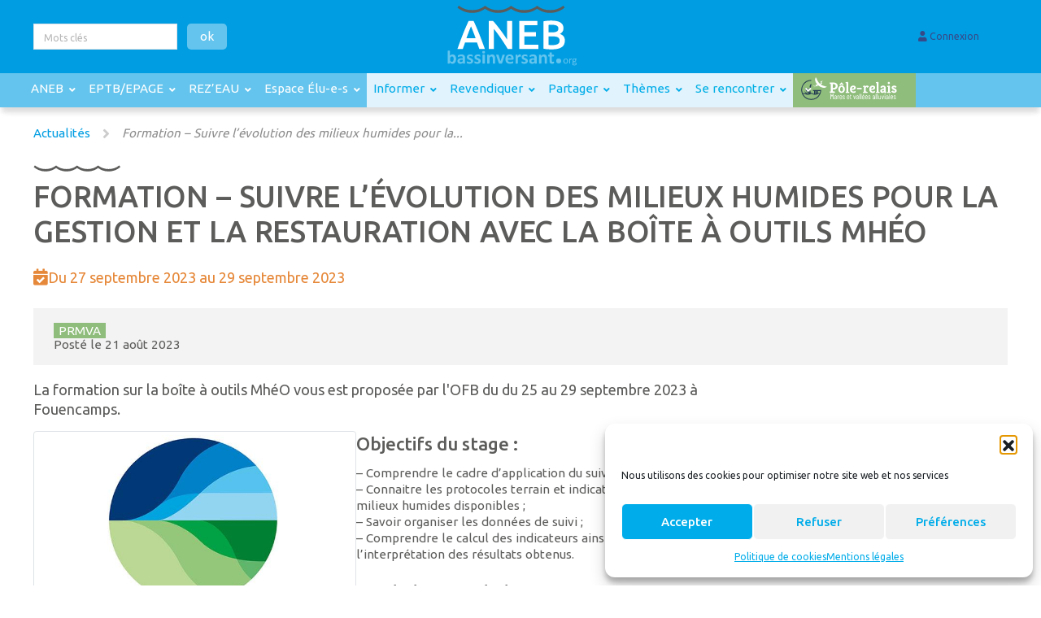

--- FILE ---
content_type: text/html; charset=UTF-8
request_url: https://bassinversant.org/formation-suivre-levolution-des-milieux-humides-pour-la-gestion-et-la-restauration-avec-la-boite-a-outils-mheo-2/
body_size: 45062
content:

<!DOCTYPE html>
<html lang="fr-FR">
    <head>
        <meta charset="UTF-8">
        <meta name="viewport" content="width=device-width, initial-scale=1">
        <meta http-equiv="X-UA-Compatible" content="IE=edge">
        <link rel="profile" href="http://gmpg.org/xfn/11">
        <link rel="pingback" href="https://bassinversant.org/xmlrpc.php">
        <title>Formation - Suivre l&#039;évolution des milieux humides pour la gestion et la restauration avec la boîte à outils MhéO - Bassin Versant</title>
<meta name='robots' content='max-snippet:-1, max-video-preview:-1' />
<link rel="canonical" href="https://bassinversant.org/formation-suivre-levolution-des-milieux-humides-pour-la-gestion-et-la-restauration-avec-la-boite-a-outils-mheo-2/">
<meta name="description" content="Objectifs du stage : - Comprendre le cadre d&#039;application du suivi des milieux humides ;- Connaitre les protocoles terrain et indicateurs d’évaluation des milieux humides disponibles ;- Savoir organiser les données de suivi ;- Comprendre le calcul des indicateurs ainsi que les bases de l’interprétation des résultats obtenus. Du 25/09/2023…">
<meta property="og:title" content="Formation - Suivre l&#039;évolution des milieux humides pour la gestion et la restauration avec la boîte à outils MhéO - Bassin Versant">
<meta property="og:type" content="article">
<meta property="og:image" content="https://bassinversant.org/wp-content/uploads/2020/11/OFB-blanc.jpg">
<meta property="og:image:width" content="650">
<meta property="og:image:height" content="655">
<meta property="og:image:alt" content="OFB blanc">
<meta property="og:description" content="Objectifs du stage : - Comprendre le cadre d&#039;application du suivi des milieux humides ;- Connaitre les protocoles terrain et indicateurs d’évaluation des milieux humides disponibles ;- Savoir organiser les données de suivi ;- Comprendre le calcul des indicateurs ainsi que les bases de l’interprétation des résultats obtenus. Du 25/09/2023…">
<meta property="og:url" content="https://bassinversant.org/formation-suivre-levolution-des-milieux-humides-pour-la-gestion-et-la-restauration-avec-la-boite-a-outils-mheo-2/">
<meta property="og:locale" content="fr_FR">
<meta property="og:site_name" content="Bassin Versant">
<meta property="article:published_time" content="2023-08-21T12:23:52+00:00">
<meta property="article:modified_time" content="2023-08-21T12:37:51+00:00">
<meta property="og:updated_time" content="2023-08-21T12:37:51+00:00">
<meta property="article:section" content="Actualités">
<meta name="twitter:card" content="summary_large_image">
<meta name="twitter:image" content="https://bassinversant.org/wp-content/uploads/2020/11/OFB-blanc.jpg">
<meta name="description" content="Objectifs du stage : - Comprendre le cadre d&#039;application du suivi des milieux humides ;- Connaitre les protocoles terrain et indicateurs d’évaluation des milieux humides disponibles ;- Savoir organiser les données de suivi ;- Comprendre le calcul des indicateurs ainsi que les bases de l’interprétation des résultats obtenus. Du 25/09/2023…">
<meta name="robots" content="index, follow, max-snippet:-1, max-image-preview:large, max-video-preview:-1">
<link rel="canonical" href="https://bassinversant.org/formation-suivre-levolution-des-milieux-humides-pour-la-gestion-et-la-restauration-avec-la-boite-a-outils-mheo-2/">
<link rel='dns-prefetch' href='//fonts.googleapis.com' />
<link rel="alternate" title="oEmbed (JSON)" type="application/json+oembed" href="https://bassinversant.org/wp-json/oembed/1.0/embed?url=https%3A%2F%2Fbassinversant.org%2Fformation-suivre-levolution-des-milieux-humides-pour-la-gestion-et-la-restauration-avec-la-boite-a-outils-mheo-2%2F" />
<link rel="alternate" title="oEmbed (XML)" type="text/xml+oembed" href="https://bassinversant.org/wp-json/oembed/1.0/embed?url=https%3A%2F%2Fbassinversant.org%2Fformation-suivre-levolution-des-milieux-humides-pour-la-gestion-et-la-restauration-avec-la-boite-a-outils-mheo-2%2F&#038;format=xml" />
<style id='wp-img-auto-sizes-contain-inline-css' type='text/css'>
img:is([sizes=auto i],[sizes^="auto," i]){contain-intrinsic-size:3000px 1500px}
/*# sourceURL=wp-img-auto-sizes-contain-inline-css */
</style>
<link rel='stylesheet' id='block-accordion-css' href='https://bassinversant.org/wp-content/themes/bassin-versant/blocks/accordion/accordion.css?ver=8ef22c0d1b2dedf335236923e75311ca' type='text/css' media='all' />
<link rel='stylesheet' id='lrm-modal-css' href='https://bassinversant.org/wp-content/cache/background-css/1/bassinversant.org/wp-content/plugins/ajax-login-and-registration-modal-popup/assets/lrm-core-compiled.css?ver=56&wpr_t=1769415347' type='text/css' media='all' />
<link rel='stylesheet' id='lrm-modal-skin-css' href='https://bassinversant.org/wp-content/plugins/ajax-login-and-registration-modal-popup/skins/default/skin.css?ver=56' type='text/css' media='all' />
<link rel='stylesheet' id='wp-block-library-css' href='https://bassinversant.org/wp-includes/css/dist/block-library/style.css?ver=8ef22c0d1b2dedf335236923e75311ca' type='text/css' media='all' />
<style id='wp-block-button-inline-css' type='text/css'>
.wp-block-button__link{
  align-content:center;
  box-sizing:border-box;
  cursor:pointer;
  display:inline-block;
  height:100%;
  text-align:center;
  word-break:break-word;
}
.wp-block-button__link.aligncenter{
  text-align:center;
}
.wp-block-button__link.alignright{
  text-align:right;
}

:where(.wp-block-button__link){
  border-radius:9999px;
  box-shadow:none;
  padding:calc(.667em + 2px) calc(1.333em + 2px);
  text-decoration:none;
}

.wp-block-button[style*=text-decoration] .wp-block-button__link{
  text-decoration:inherit;
}

.wp-block-buttons>.wp-block-button.has-custom-width{
  max-width:none;
}
.wp-block-buttons>.wp-block-button.has-custom-width .wp-block-button__link{
  width:100%;
}
.wp-block-buttons>.wp-block-button.has-custom-font-size .wp-block-button__link{
  font-size:inherit;
}
.wp-block-buttons>.wp-block-button.wp-block-button__width-25{
  width:calc(25% - var(--wp--style--block-gap, .5em)*.75);
}
.wp-block-buttons>.wp-block-button.wp-block-button__width-50{
  width:calc(50% - var(--wp--style--block-gap, .5em)*.5);
}
.wp-block-buttons>.wp-block-button.wp-block-button__width-75{
  width:calc(75% - var(--wp--style--block-gap, .5em)*.25);
}
.wp-block-buttons>.wp-block-button.wp-block-button__width-100{
  flex-basis:100%;
  width:100%;
}

.wp-block-buttons.is-vertical>.wp-block-button.wp-block-button__width-25{
  width:25%;
}
.wp-block-buttons.is-vertical>.wp-block-button.wp-block-button__width-50{
  width:50%;
}
.wp-block-buttons.is-vertical>.wp-block-button.wp-block-button__width-75{
  width:75%;
}

.wp-block-button.is-style-squared,.wp-block-button__link.wp-block-button.is-style-squared{
  border-radius:0;
}

.wp-block-button.no-border-radius,.wp-block-button__link.no-border-radius{
  border-radius:0 !important;
}

:root :where(.wp-block-button .wp-block-button__link.is-style-outline),:root :where(.wp-block-button.is-style-outline>.wp-block-button__link){
  border:2px solid;
  padding:.667em 1.333em;
}
:root :where(.wp-block-button .wp-block-button__link.is-style-outline:not(.has-text-color)),:root :where(.wp-block-button.is-style-outline>.wp-block-button__link:not(.has-text-color)){
  color:currentColor;
}
:root :where(.wp-block-button .wp-block-button__link.is-style-outline:not(.has-background)),:root :where(.wp-block-button.is-style-outline>.wp-block-button__link:not(.has-background)){
  background-color:initial;
  background-image:none;
}
/*# sourceURL=https://bassinversant.org/wp-includes/blocks/button/style.css */
</style>
<style id='wp-block-heading-inline-css' type='text/css'>
h1:where(.wp-block-heading).has-background,h2:where(.wp-block-heading).has-background,h3:where(.wp-block-heading).has-background,h4:where(.wp-block-heading).has-background,h5:where(.wp-block-heading).has-background,h6:where(.wp-block-heading).has-background{
  padding:1.25em 2.375em;
}
h1.has-text-align-left[style*=writing-mode]:where([style*=vertical-lr]),h1.has-text-align-right[style*=writing-mode]:where([style*=vertical-rl]),h2.has-text-align-left[style*=writing-mode]:where([style*=vertical-lr]),h2.has-text-align-right[style*=writing-mode]:where([style*=vertical-rl]),h3.has-text-align-left[style*=writing-mode]:where([style*=vertical-lr]),h3.has-text-align-right[style*=writing-mode]:where([style*=vertical-rl]),h4.has-text-align-left[style*=writing-mode]:where([style*=vertical-lr]),h4.has-text-align-right[style*=writing-mode]:where([style*=vertical-rl]),h5.has-text-align-left[style*=writing-mode]:where([style*=vertical-lr]),h5.has-text-align-right[style*=writing-mode]:where([style*=vertical-rl]),h6.has-text-align-left[style*=writing-mode]:where([style*=vertical-lr]),h6.has-text-align-right[style*=writing-mode]:where([style*=vertical-rl]){
  rotate:180deg;
}
/*# sourceURL=https://bassinversant.org/wp-includes/blocks/heading/style.css */
</style>
<style id='wp-block-buttons-inline-css' type='text/css'>
.wp-block-buttons{
  box-sizing:border-box;
}
.wp-block-buttons.is-vertical{
  flex-direction:column;
}
.wp-block-buttons.is-vertical>.wp-block-button:last-child{
  margin-bottom:0;
}
.wp-block-buttons>.wp-block-button{
  display:inline-block;
  margin:0;
}
.wp-block-buttons.is-content-justification-left{
  justify-content:flex-start;
}
.wp-block-buttons.is-content-justification-left.is-vertical{
  align-items:flex-start;
}
.wp-block-buttons.is-content-justification-center{
  justify-content:center;
}
.wp-block-buttons.is-content-justification-center.is-vertical{
  align-items:center;
}
.wp-block-buttons.is-content-justification-right{
  justify-content:flex-end;
}
.wp-block-buttons.is-content-justification-right.is-vertical{
  align-items:flex-end;
}
.wp-block-buttons.is-content-justification-space-between{
  justify-content:space-between;
}
.wp-block-buttons.aligncenter{
  text-align:center;
}
.wp-block-buttons:not(.is-content-justification-space-between,.is-content-justification-right,.is-content-justification-left,.is-content-justification-center) .wp-block-button.aligncenter{
  margin-left:auto;
  margin-right:auto;
  width:100%;
}
.wp-block-buttons[style*=text-decoration] .wp-block-button,.wp-block-buttons[style*=text-decoration] .wp-block-button__link{
  text-decoration:inherit;
}
.wp-block-buttons.has-custom-font-size .wp-block-button__link{
  font-size:inherit;
}
.wp-block-buttons .wp-block-button__link{
  width:100%;
}

.wp-block-button.aligncenter{
  text-align:center;
}
/*# sourceURL=https://bassinversant.org/wp-includes/blocks/buttons/style.css */
</style>
<style id='wp-block-paragraph-inline-css' type='text/css'>
.is-small-text{
  font-size:.875em;
}

.is-regular-text{
  font-size:1em;
}

.is-large-text{
  font-size:2.25em;
}

.is-larger-text{
  font-size:3em;
}

.has-drop-cap:not(:focus):first-letter{
  float:left;
  font-size:8.4em;
  font-style:normal;
  font-weight:100;
  line-height:.68;
  margin:.05em .1em 0 0;
  text-transform:uppercase;
}

body.rtl .has-drop-cap:not(:focus):first-letter{
  float:none;
  margin-left:.1em;
}

p.has-drop-cap.has-background{
  overflow:hidden;
}

:root :where(p.has-background){
  padding:1.25em 2.375em;
}

:where(p.has-text-color:not(.has-link-color)) a{
  color:inherit;
}

p.has-text-align-left[style*="writing-mode:vertical-lr"],p.has-text-align-right[style*="writing-mode:vertical-rl"]{
  rotate:180deg;
}
/*# sourceURL=https://bassinversant.org/wp-includes/blocks/paragraph/style.css */
</style>
<style id='global-styles-inline-css' type='text/css'>
:root{--wp--preset--aspect-ratio--square: 1;--wp--preset--aspect-ratio--4-3: 4/3;--wp--preset--aspect-ratio--3-4: 3/4;--wp--preset--aspect-ratio--3-2: 3/2;--wp--preset--aspect-ratio--2-3: 2/3;--wp--preset--aspect-ratio--16-9: 16/9;--wp--preset--aspect-ratio--9-16: 9/16;--wp--preset--color--black: #000000;--wp--preset--color--cyan-bluish-gray: #abb8c3;--wp--preset--color--white: #ffffff;--wp--preset--color--pale-pink: #f78da7;--wp--preset--color--vivid-red: #cf2e2e;--wp--preset--color--luminous-vivid-orange: #ff6900;--wp--preset--color--luminous-vivid-amber: #fcb900;--wp--preset--color--light-green-cyan: #7bdcb5;--wp--preset--color--vivid-green-cyan: #00d084;--wp--preset--color--pale-cyan-blue: #8ed1fc;--wp--preset--color--vivid-cyan-blue: #0693e3;--wp--preset--color--vivid-purple: #9b51e0;--wp--preset--gradient--vivid-cyan-blue-to-vivid-purple: linear-gradient(135deg,rgb(6,147,227) 0%,rgb(155,81,224) 100%);--wp--preset--gradient--light-green-cyan-to-vivid-green-cyan: linear-gradient(135deg,rgb(122,220,180) 0%,rgb(0,208,130) 100%);--wp--preset--gradient--luminous-vivid-amber-to-luminous-vivid-orange: linear-gradient(135deg,rgb(252,185,0) 0%,rgb(255,105,0) 100%);--wp--preset--gradient--luminous-vivid-orange-to-vivid-red: linear-gradient(135deg,rgb(255,105,0) 0%,rgb(207,46,46) 100%);--wp--preset--gradient--very-light-gray-to-cyan-bluish-gray: linear-gradient(135deg,rgb(238,238,238) 0%,rgb(169,184,195) 100%);--wp--preset--gradient--cool-to-warm-spectrum: linear-gradient(135deg,rgb(74,234,220) 0%,rgb(151,120,209) 20%,rgb(207,42,186) 40%,rgb(238,44,130) 60%,rgb(251,105,98) 80%,rgb(254,248,76) 100%);--wp--preset--gradient--blush-light-purple: linear-gradient(135deg,rgb(255,206,236) 0%,rgb(152,150,240) 100%);--wp--preset--gradient--blush-bordeaux: linear-gradient(135deg,rgb(254,205,165) 0%,rgb(254,45,45) 50%,rgb(107,0,62) 100%);--wp--preset--gradient--luminous-dusk: linear-gradient(135deg,rgb(255,203,112) 0%,rgb(199,81,192) 50%,rgb(65,88,208) 100%);--wp--preset--gradient--pale-ocean: linear-gradient(135deg,rgb(255,245,203) 0%,rgb(182,227,212) 50%,rgb(51,167,181) 100%);--wp--preset--gradient--electric-grass: linear-gradient(135deg,rgb(202,248,128) 0%,rgb(113,206,126) 100%);--wp--preset--gradient--midnight: linear-gradient(135deg,rgb(2,3,129) 0%,rgb(40,116,252) 100%);--wp--preset--font-size--small: 13px;--wp--preset--font-size--medium: 20px;--wp--preset--font-size--large: 36px;--wp--preset--font-size--x-large: 42px;--wp--preset--spacing--20: 0.44rem;--wp--preset--spacing--30: 0.67rem;--wp--preset--spacing--40: 1rem;--wp--preset--spacing--50: 1.5rem;--wp--preset--spacing--60: 2.25rem;--wp--preset--spacing--70: 3.38rem;--wp--preset--spacing--80: 5.06rem;--wp--preset--shadow--natural: 6px 6px 9px rgba(0, 0, 0, 0.2);--wp--preset--shadow--deep: 12px 12px 50px rgba(0, 0, 0, 0.4);--wp--preset--shadow--sharp: 6px 6px 0px rgba(0, 0, 0, 0.2);--wp--preset--shadow--outlined: 6px 6px 0px -3px rgb(255, 255, 255), 6px 6px rgb(0, 0, 0);--wp--preset--shadow--crisp: 6px 6px 0px rgb(0, 0, 0);}:where(.is-layout-flex){gap: 0.5em;}:where(.is-layout-grid){gap: 0.5em;}body .is-layout-flex{display: flex;}.is-layout-flex{flex-wrap: wrap;align-items: center;}.is-layout-flex > :is(*, div){margin: 0;}body .is-layout-grid{display: grid;}.is-layout-grid > :is(*, div){margin: 0;}:where(.wp-block-columns.is-layout-flex){gap: 2em;}:where(.wp-block-columns.is-layout-grid){gap: 2em;}:where(.wp-block-post-template.is-layout-flex){gap: 1.25em;}:where(.wp-block-post-template.is-layout-grid){gap: 1.25em;}.has-black-color{color: var(--wp--preset--color--black) !important;}.has-cyan-bluish-gray-color{color: var(--wp--preset--color--cyan-bluish-gray) !important;}.has-white-color{color: var(--wp--preset--color--white) !important;}.has-pale-pink-color{color: var(--wp--preset--color--pale-pink) !important;}.has-vivid-red-color{color: var(--wp--preset--color--vivid-red) !important;}.has-luminous-vivid-orange-color{color: var(--wp--preset--color--luminous-vivid-orange) !important;}.has-luminous-vivid-amber-color{color: var(--wp--preset--color--luminous-vivid-amber) !important;}.has-light-green-cyan-color{color: var(--wp--preset--color--light-green-cyan) !important;}.has-vivid-green-cyan-color{color: var(--wp--preset--color--vivid-green-cyan) !important;}.has-pale-cyan-blue-color{color: var(--wp--preset--color--pale-cyan-blue) !important;}.has-vivid-cyan-blue-color{color: var(--wp--preset--color--vivid-cyan-blue) !important;}.has-vivid-purple-color{color: var(--wp--preset--color--vivid-purple) !important;}.has-black-background-color{background-color: var(--wp--preset--color--black) !important;}.has-cyan-bluish-gray-background-color{background-color: var(--wp--preset--color--cyan-bluish-gray) !important;}.has-white-background-color{background-color: var(--wp--preset--color--white) !important;}.has-pale-pink-background-color{background-color: var(--wp--preset--color--pale-pink) !important;}.has-vivid-red-background-color{background-color: var(--wp--preset--color--vivid-red) !important;}.has-luminous-vivid-orange-background-color{background-color: var(--wp--preset--color--luminous-vivid-orange) !important;}.has-luminous-vivid-amber-background-color{background-color: var(--wp--preset--color--luminous-vivid-amber) !important;}.has-light-green-cyan-background-color{background-color: var(--wp--preset--color--light-green-cyan) !important;}.has-vivid-green-cyan-background-color{background-color: var(--wp--preset--color--vivid-green-cyan) !important;}.has-pale-cyan-blue-background-color{background-color: var(--wp--preset--color--pale-cyan-blue) !important;}.has-vivid-cyan-blue-background-color{background-color: var(--wp--preset--color--vivid-cyan-blue) !important;}.has-vivid-purple-background-color{background-color: var(--wp--preset--color--vivid-purple) !important;}.has-black-border-color{border-color: var(--wp--preset--color--black) !important;}.has-cyan-bluish-gray-border-color{border-color: var(--wp--preset--color--cyan-bluish-gray) !important;}.has-white-border-color{border-color: var(--wp--preset--color--white) !important;}.has-pale-pink-border-color{border-color: var(--wp--preset--color--pale-pink) !important;}.has-vivid-red-border-color{border-color: var(--wp--preset--color--vivid-red) !important;}.has-luminous-vivid-orange-border-color{border-color: var(--wp--preset--color--luminous-vivid-orange) !important;}.has-luminous-vivid-amber-border-color{border-color: var(--wp--preset--color--luminous-vivid-amber) !important;}.has-light-green-cyan-border-color{border-color: var(--wp--preset--color--light-green-cyan) !important;}.has-vivid-green-cyan-border-color{border-color: var(--wp--preset--color--vivid-green-cyan) !important;}.has-pale-cyan-blue-border-color{border-color: var(--wp--preset--color--pale-cyan-blue) !important;}.has-vivid-cyan-blue-border-color{border-color: var(--wp--preset--color--vivid-cyan-blue) !important;}.has-vivid-purple-border-color{border-color: var(--wp--preset--color--vivid-purple) !important;}.has-vivid-cyan-blue-to-vivid-purple-gradient-background{background: var(--wp--preset--gradient--vivid-cyan-blue-to-vivid-purple) !important;}.has-light-green-cyan-to-vivid-green-cyan-gradient-background{background: var(--wp--preset--gradient--light-green-cyan-to-vivid-green-cyan) !important;}.has-luminous-vivid-amber-to-luminous-vivid-orange-gradient-background{background: var(--wp--preset--gradient--luminous-vivid-amber-to-luminous-vivid-orange) !important;}.has-luminous-vivid-orange-to-vivid-red-gradient-background{background: var(--wp--preset--gradient--luminous-vivid-orange-to-vivid-red) !important;}.has-very-light-gray-to-cyan-bluish-gray-gradient-background{background: var(--wp--preset--gradient--very-light-gray-to-cyan-bluish-gray) !important;}.has-cool-to-warm-spectrum-gradient-background{background: var(--wp--preset--gradient--cool-to-warm-spectrum) !important;}.has-blush-light-purple-gradient-background{background: var(--wp--preset--gradient--blush-light-purple) !important;}.has-blush-bordeaux-gradient-background{background: var(--wp--preset--gradient--blush-bordeaux) !important;}.has-luminous-dusk-gradient-background{background: var(--wp--preset--gradient--luminous-dusk) !important;}.has-pale-ocean-gradient-background{background: var(--wp--preset--gradient--pale-ocean) !important;}.has-electric-grass-gradient-background{background: var(--wp--preset--gradient--electric-grass) !important;}.has-midnight-gradient-background{background: var(--wp--preset--gradient--midnight) !important;}.has-small-font-size{font-size: var(--wp--preset--font-size--small) !important;}.has-medium-font-size{font-size: var(--wp--preset--font-size--medium) !important;}.has-large-font-size{font-size: var(--wp--preset--font-size--large) !important;}.has-x-large-font-size{font-size: var(--wp--preset--font-size--x-large) !important;}
/*# sourceURL=global-styles-inline-css */
</style>
<style id='core-block-supports-inline-css' type='text/css'>
/**
 * Core styles: block-supports
 */
.wp-container-core-buttons-is-layout-16018d1d {
	justify-content: center;
}

/*# sourceURL=core-block-supports-inline-css */
</style>

<style id='classic-theme-styles-inline-css' type='text/css'>
/**
 * These rules are needed for backwards compatibility.
 * They should match the button element rules in the base theme.json file.
 */
.wp-block-button__link {
	color: #ffffff;
	background-color: #32373c;
	border-radius: 9999px; /* 100% causes an oval, but any explicit but really high value retains the pill shape. */

	/* This needs a low specificity so it won't override the rules from the button element if defined in theme.json. */
	box-shadow: none;
	text-decoration: none;

	/* The extra 2px are added to size solids the same as the outline versions.*/
	padding: calc(0.667em + 2px) calc(1.333em + 2px);

	font-size: 1.125em;
}

.wp-block-file__button {
	background: #32373c;
	color: #ffffff;
	text-decoration: none;
}

/*# sourceURL=/wp-includes/css/classic-themes.css */
</style>
<link rel='stylesheet' id='kbs-partenaires-css' href='https://bassinversant.org/wp-content/plugins/kbs-partenaires/css/kbs-partenaires-bv.css?ver=8ef22c0d1b2dedf335236923e75311ca' type='text/css' media='all' />
<link rel='stylesheet' id='widgetopts-styles-css' href='https://bassinversant.org/wp-content/plugins/widget-options/assets/css/widget-options.css?ver=4.1.3' type='text/css' media='all' />
<link rel='stylesheet' id='wpdp-style2-css' href='https://bassinversant.org/wp-content/cache/background-css/1/bassinversant.org/wp-content/plugins/wp-datepicker/css/front-styles.css?t=1769415347&wpr_t=1769415347' type='text/css' media='all' />
<link rel='stylesheet' id='wpdp-style3-css' href='https://bassinversant.org/wp-content/cache/background-css/1/bassinversant.org/wp-content/plugins/wp-datepicker/css/jquery-ui.css?ver=8ef22c0d1b2dedf335236923e75311ca&wpr_t=1769415347' type='text/css' media='all' />
<link rel='stylesheet' id='cmplz-general-css' href='https://bassinversant.org/wp-content/plugins/complianz-gdpr/assets/css/cookieblocker.css?ver=1766066909' type='text/css' media='all' />
<link rel='stylesheet' id='vars-css' href='https://bassinversant.org/wp-content/themes/bassin-versant/css/variables.css?ver=8ef22c0d1b2dedf335236923e75311ca' type='text/css' media='all' />
<link rel='stylesheet' id='wp-bootstrap-starter-bootstrap-css-css' href='https://bassinversant.org/wp-content/themes/bassin-versant/inc/assets/css/bootstrap.min.css?ver=8ef22c0d1b2dedf335236923e75311ca' type='text/css' media='all' />
<link rel='stylesheet' id='wp-bootstrap-starter-style-css' href='https://bassinversant.org/wp-content/cache/background-css/1/bassinversant.org/wp-content/themes/bassin-versant/style.css?ver=8ef22c0d1b2dedf335236923e75311ca&wpr_t=1769415347' type='text/css' media='all' />
<link rel='stylesheet' id='wp-bootstrap-starter-Ubuntu-font-css' href='https://fonts.googleapis.com/css?family=Ubuntu+Condensed%7CUbuntu%3A300%2C400%2C500%2C700&#038;ver=8ef22c0d1b2dedf335236923e75311ca' type='text/css' media='all' />
<link rel='stylesheet' id='slick-css' href='https://bassinversant.org/wp-content/themes/bassin-versant/distr/slick/slick.css?ver=8ef22c0d1b2dedf335236923e75311ca' type='text/css' media='all' />
<link rel='stylesheet' id='kingbee-sal-css' href='https://bassinversant.org/wp-content/themes/bassin-versant/distr/sal/sal.css?ver=8ef22c0d1b2dedf335236923e75311ca' type='text/css' media='all' />
<link rel='stylesheet' id='fancybox-css' href='https://bassinversant.org/wp-content/plugins/easy-fancybox/fancybox/1.5.4/jquery.fancybox.css?ver=1769415347' type='text/css' media='screen' />
<link rel='stylesheet' id='ubermenu-css' href='https://bassinversant.org/wp-content/plugins/ubermenu/pro/assets/css/ubermenu.min.css?ver=3.6.1' type='text/css' media='all' />
<link rel='stylesheet' id='ubermenu-clean-white-css' href='https://bassinversant.org/wp-content/plugins/ubermenu/pro/assets/css/skins/cleanwhite.css?ver=8ef22c0d1b2dedf335236923e75311ca' type='text/css' media='all' />
<link rel='stylesheet' id='ubermenu-minimal-css' href='https://bassinversant.org/wp-content/plugins/ubermenu/assets/css/skins/minimal.css?ver=8ef22c0d1b2dedf335236923e75311ca' type='text/css' media='all' />
<link rel='stylesheet' id='ubermenu-font-awesome-core-css' href='https://bassinversant.org/wp-content/plugins/ubermenu/assets/fontawesome/css/fontawesome.min.css?ver=8ef22c0d1b2dedf335236923e75311ca' type='text/css' media='all' />
<link rel='stylesheet' id='ubermenu-font-awesome-solid-css' href='https://bassinversant.org/wp-content/plugins/ubermenu/assets/fontawesome/css/solid.min.css?ver=8ef22c0d1b2dedf335236923e75311ca' type='text/css' media='all' />
<script type="text/javascript" src="https://bassinversant.org/wp-includes/js/jquery/jquery.js?ver=3.7.1" id="jquery-core-js"></script>
<script type="text/javascript" src="https://bassinversant.org/wp-content/plugins/svg-support/vendor/DOMPurify/DOMPurify.min.js?ver=2.5.8" id="bodhi-dompurify-library-js"></script>
<script type="text/javascript" id="bodhi_svg_inline-js-extra">
/* <![CDATA[ */
var svgSettings = {"skipNested":""};
//# sourceURL=bodhi_svg_inline-js-extra
/* ]]> */
</script>
<script type="text/javascript" src="https://bassinversant.org/wp-content/plugins/svg-support/js/min/svgs-inline-min.js" id="bodhi_svg_inline-js"></script>
<script type="text/javascript" id="bodhi_svg_inline-js-after">
/* <![CDATA[ */
cssTarget={"Bodhi":"img.style-svg","ForceInlineSVG":"style-svg"};ForceInlineSVGActive="false";frontSanitizationEnabled="on";
//# sourceURL=bodhi_svg_inline-js-after
/* ]]> */
</script>
<script type="text/javascript" src="https://bassinversant.org/wp-includes/js/jquery/ui/core.js?ver=1.13.3" id="jquery-ui-core-js"></script>
<script type="text/javascript" src="https://bassinversant.org/wp-includes/js/jquery/ui/datepicker.js?ver=1.13.3" id="jquery-ui-datepicker-js"></script>
<script type="text/javascript" id="jquery-ui-datepicker-js-after">
/* <![CDATA[ */
jQuery(function(jQuery){jQuery.datepicker.setDefaults({"closeText":"Fermer","currentText":"Aujourd\u2019hui","monthNames":["janvier","f\u00e9vrier","mars","avril","mai","juin","juillet","ao\u00fbt","septembre","octobre","novembre","d\u00e9cembre"],"monthNamesShort":["Jan","F\u00e9v","Mar","Avr","Mai","Juin","Juil","Ao\u00fbt","Sep","Oct","Nov","D\u00e9c"],"nextText":"Suivant","prevText":"Pr\u00e9c\u00e9dent","dayNames":["dimanche","lundi","mardi","mercredi","jeudi","vendredi","samedi"],"dayNamesShort":["dim","lun","mar","mer","jeu","ven","sam"],"dayNamesMin":["D","L","M","M","J","V","S"],"dateFormat":"d MM yy","firstDay":1,"isRTL":false});});
//# sourceURL=jquery-ui-datepicker-js-after
/* ]]> */
</script>
<script type="text/javascript" id="wpdp-scripts2-js-extra">
/* <![CDATA[ */
var wpdp_obj = {"nonce":"9d4d0404c3","wpml_current_language":null};
//# sourceURL=wpdp-scripts2-js-extra
/* ]]> */
</script>
<script type="text/javascript" src="https://bassinversant.org/wp-content/plugins/wp-datepicker/js/scripts-front.js?ver=8ef22c0d1b2dedf335236923e75311ca" id="wpdp-scripts2-js"></script>
<link rel="https://api.w.org/" href="https://bassinversant.org/wp-json/" /><link rel="alternate" title="JSON" type="application/json" href="https://bassinversant.org/wp-json/wp/v2/posts/53418" /><style id="ubermenu-custom-generated-css">
/** UberMenu Custom Menu Styles (Customizer) **/
/* main */
 .ubermenu-main.ubermenu-vertical .ubermenu-submenu-type-mega { width:1240px; }
 .ubermenu-main .ubermenu-item .ubermenu-submenu-drop { -webkit-transition-duration:0.3s; -ms-transition-duration:0.3s; transition-duration:0.3s; }
 .ubermenu-main .ubermenu-item-level-0 > .ubermenu-target { font-size:1.1rem; color:#ffffff; padding-left:8px; padding-right:8px; height:42px; }
 .ubermenu-main .ubermenu-item-level-0 > .ubermenu-target, .ubermenu-main .ubermenu-item-level-0 > .ubermenu-target.ubermenu-item-notext > .ubermenu-icon { line-height:2rem; }
 .ubermenu-main .ubermenu-item-level-0.ubermenu-current-menu-item > .ubermenu-target, .ubermenu-main .ubermenu-item-level-0.ubermenu-current-menu-parent > .ubermenu-target, .ubermenu-main .ubermenu-item-level-0.ubermenu-current-menu-ancestor > .ubermenu-target { color:#ffffff; }
 .ubermenu-main .ubermenu-item-level-0 > .ubermenu-target, .ubermenu-main .ubermenu-item-level-0 > .ubermenu-custom-content.ubermenu-custom-content-padded { padding-top:4px; padding-bottom:4px; }
 .ubermenu-main.ubermenu-sub-indicators .ubermenu-item-level-0.ubermenu-has-submenu-drop > .ubermenu-target:not(.ubermenu-noindicator) { padding-right:23px; }
 .ubermenu-main.ubermenu-sub-indicators .ubermenu-item-level-0.ubermenu-has-submenu-drop > .ubermenu-target.ubermenu-noindicator { padding-right:8px; }
 .ubermenu-main .ubermenu-submenu.ubermenu-submenu-drop { background-color:#00ace9; }
 .ubermenu-main .ubermenu-item-level-0 > .ubermenu-submenu-drop { box-shadow:0 0 20px rgba(0,0,0, 0.15); }
 .ubermenu-main .ubermenu-submenu .ubermenu-highlight { color:#00ace9; }
 .ubermenu-main .ubermenu-item-normal > .ubermenu-target,.ubermenu-main .ubermenu-submenu .ubermenu-target,.ubermenu-main .ubermenu-submenu .ubermenu-nonlink,.ubermenu-main .ubermenu-submenu .ubermenu-widget,.ubermenu-main .ubermenu-submenu .ubermenu-custom-content-padded,.ubermenu-main .ubermenu-submenu .ubermenu-retractor,.ubermenu-main .ubermenu-submenu .ubermenu-colgroup .ubermenu-column,.ubermenu-main .ubermenu-submenu.ubermenu-submenu-type-stack > .ubermenu-item-normal > .ubermenu-target,.ubermenu-main .ubermenu-submenu.ubermenu-submenu-padded { padding:3px 20px; }
 .ubermenu-main .ubermenu-grid-row { padding-right:3px 20px; }
 .ubermenu-main .ubermenu-grid-row .ubermenu-target { padding-right:0; }
 .ubermenu-main.ubermenu-sub-indicators .ubermenu-submenu :not(.ubermenu-tabs-layout-right) .ubermenu-has-submenu-drop > .ubermenu-target { padding-right:25px; }
 .ubermenu-main .ubermenu-submenu .ubermenu-item-header > .ubermenu-target, .ubermenu-main .ubermenu-tab > .ubermenu-target { font-size:1.24rem; }
 .ubermenu-main .ubermenu-submenu .ubermenu-item-header > .ubermenu-target { color:#00ace9; }
 .ubermenu-main .ubermenu-submenu .ubermenu-item-header > .ubermenu-target:hover { color:#00ace9; }
 .ubermenu-main .ubermenu-submenu .ubermenu-item-header.ubermenu-current-menu-item > .ubermenu-target { color:#00ace9; }
 .ubermenu-main .ubermenu-nav .ubermenu-submenu .ubermenu-item-header > .ubermenu-target { font-weight:600; }
 .ubermenu-main .ubermenu-item-normal > .ubermenu-target { font-size:1rem; }
/* espace-utilisateur */
 .ubermenu-espace-utilisateur { background-color:#f4f4f4; background:-webkit-gradient(linear,left top,left bottom,from(#f4f4f4),to(#f4f4f4)); background:-webkit-linear-gradient(top,#f4f4f4,#f4f4f4); background:-moz-linear-gradient(top,#f4f4f4,#f4f4f4); background:-ms-linear-gradient(top,#f4f4f4,#f4f4f4); background:-o-linear-gradient(top,#f4f4f4,#f4f4f4); background:linear-gradient(top,#f4f4f4,#f4f4f4); }
 .ubermenu-espace-utilisateur .ubermenu-item-level-0 > .ubermenu-target { font-size:14px; text-transform:uppercase; border-left:1px solid #ffffff; -webkit-box-shadow:inset 1px 0 0 0 rgba(255,255,255,1); -moz-box-shadow:inset 1px 0 0 0 rgba(255,255,255,1); -o-box-shadow:inset 1px 0 0 0 rgba(255,255,255,1); box-shadow:inset 1px 0 0 0 rgba(255,255,255,1); }
 .ubermenu.ubermenu-espace-utilisateur .ubermenu-item-level-0:hover > .ubermenu-target, .ubermenu-espace-utilisateur .ubermenu-item-level-0.ubermenu-active > .ubermenu-target { color:#dd9933; }
 .ubermenu-espace-utilisateur .ubermenu-item-level-0.ubermenu-current-menu-item > .ubermenu-target, .ubermenu-espace-utilisateur .ubermenu-item-level-0.ubermenu-current-menu-parent > .ubermenu-target, .ubermenu-espace-utilisateur .ubermenu-item-level-0.ubermenu-current-menu-ancestor > .ubermenu-target { color:#dd9933; }
 .ubermenu-espace-utilisateur .ubermenu-item-level-0.ubermenu-active > .ubermenu-target,.ubermenu-espace-utilisateur .ubermenu-item-level-0:hover > .ubermenu-target { -webkit-box-shadow:inset 1px 0 0 0 rgba(255,255,255,1); -moz-box-shadow:inset 1px 0 0 0 rgba(255,255,255,1); -o-box-shadow:inset 1px 0 0 0 rgba(255,255,255,1); box-shadow:inset 1px 0 0 0 rgba(255,255,255,1); }
 .ubermenu-espace-utilisateur .ubermenu-row { margin-bottom:15px; }


/** UberMenu Custom Menu Item Styles (Menu Item Settings) **/
/* 281 */    .ubermenu .ubermenu-item.ubermenu-item-281.ubermenu-active > .ubermenu-target, .ubermenu .ubermenu-item.ubermenu-item-281 > .ubermenu-target:hover, .ubermenu .ubermenu-submenu .ubermenu-item.ubermenu-item-281.ubermenu-active > .ubermenu-target, .ubermenu .ubermenu-submenu .ubermenu-item.ubermenu-item-281 > .ubermenu-target:hover { background:#f7cd00; }
             .ubermenu .ubermenu-item.ubermenu-item-281.ubermenu-active > .ubermenu-target, .ubermenu .ubermenu-item.ubermenu-item-281:hover > .ubermenu-target, .ubermenu .ubermenu-submenu .ubermenu-item.ubermenu-item-281.ubermenu-active > .ubermenu-target, .ubermenu .ubermenu-submenu .ubermenu-item.ubermenu-item-281:hover > .ubermenu-target { color:#ffffff; }
             .ubermenu .ubermenu-item.ubermenu-item-281.ubermenu-current-menu-item > .ubermenu-target,.ubermenu .ubermenu-item.ubermenu-item-281.ubermenu-current-menu-ancestor > .ubermenu-target { background:#f7cd00; color:#ffffff; }
             .ubermenu .ubermenu-submenu.ubermenu-submenu-id-281 { background-color:#f7cd00; }
             .ubermenu .ubermenu-submenu.ubermenu-submenu-id-281 .ubermenu-target, .ubermenu .ubermenu-submenu.ubermenu-submenu-id-281 .ubermenu-target > .ubermenu-target-description { color:#ffffff; }
/* 132 */    .ubermenu .ubermenu-item.ubermenu-item-132 > .ubermenu-target { color:#2a3867; }
             .ubermenu .ubermenu-item.ubermenu-item-132.ubermenu-active > .ubermenu-target, .ubermenu .ubermenu-item.ubermenu-item-132:hover > .ubermenu-target, .ubermenu .ubermenu-submenu .ubermenu-item.ubermenu-item-132.ubermenu-active > .ubermenu-target, .ubermenu .ubermenu-submenu .ubermenu-item.ubermenu-item-132:hover > .ubermenu-target { color:#5c6166; }
/* 736 */    .ubermenu .ubermenu-item.ubermenu-item-736 > .ubermenu-target { color:#2a3867; }
             .ubermenu .ubermenu-item.ubermenu-item-736.ubermenu-active > .ubermenu-target, .ubermenu .ubermenu-item.ubermenu-item-736:hover > .ubermenu-target, .ubermenu .ubermenu-submenu .ubermenu-item.ubermenu-item-736.ubermenu-active > .ubermenu-target, .ubermenu .ubermenu-submenu .ubermenu-item.ubermenu-item-736:hover > .ubermenu-target { color:#5c6166; }
/* 246 */    .ubermenu .ubermenu-item.ubermenu-item-246 > .ubermenu-target { color:#2a3867; }
             .ubermenu .ubermenu-item.ubermenu-item-246.ubermenu-active > .ubermenu-target, .ubermenu .ubermenu-item.ubermenu-item-246:hover > .ubermenu-target, .ubermenu .ubermenu-submenu .ubermenu-item.ubermenu-item-246.ubermenu-active > .ubermenu-target, .ubermenu .ubermenu-submenu .ubermenu-item.ubermenu-item-246:hover > .ubermenu-target { color:#5c6166; }
/* 460 */    .ubermenu .ubermenu-item.ubermenu-item-460 > .ubermenu-target { color:#2a3867; }
             .ubermenu .ubermenu-item.ubermenu-item-460.ubermenu-active > .ubermenu-target, .ubermenu .ubermenu-item.ubermenu-item-460:hover > .ubermenu-target, .ubermenu .ubermenu-submenu .ubermenu-item.ubermenu-item-460.ubermenu-active > .ubermenu-target, .ubermenu .ubermenu-submenu .ubermenu-item.ubermenu-item-460:hover > .ubermenu-target { color:#5c6166; }
/* 851 */    .ubermenu .ubermenu-item.ubermenu-item-851 > .ubermenu-target { color:#b73764; }
             .ubermenu .ubermenu-item.ubermenu-item-851.ubermenu-active > .ubermenu-target, .ubermenu .ubermenu-item.ubermenu-item-851:hover > .ubermenu-target, .ubermenu .ubermenu-submenu .ubermenu-item.ubermenu-item-851.ubermenu-active > .ubermenu-target, .ubermenu .ubermenu-submenu .ubermenu-item.ubermenu-item-851:hover > .ubermenu-target { color:#727272; }
/* 708 */    .ubermenu .ubermenu-item.ubermenu-item-708 > .ubermenu-target { color:#b73764; }
             .ubermenu .ubermenu-item.ubermenu-item-708.ubermenu-active > .ubermenu-target, .ubermenu .ubermenu-item.ubermenu-item-708:hover > .ubermenu-target, .ubermenu .ubermenu-submenu .ubermenu-item.ubermenu-item-708.ubermenu-active > .ubermenu-target, .ubermenu .ubermenu-submenu .ubermenu-item.ubermenu-item-708:hover > .ubermenu-target { color:#727272; }
/* 513 */    .ubermenu .ubermenu-item.ubermenu-item-513 > .ubermenu-target { color:#b73764; }
             .ubermenu .ubermenu-item.ubermenu-item-513.ubermenu-active > .ubermenu-target, .ubermenu .ubermenu-item.ubermenu-item-513:hover > .ubermenu-target, .ubermenu .ubermenu-submenu .ubermenu-item.ubermenu-item-513.ubermenu-active > .ubermenu-target, .ubermenu .ubermenu-submenu .ubermenu-item.ubermenu-item-513:hover > .ubermenu-target { color:#727272; }
/* 512 */    .ubermenu .ubermenu-item.ubermenu-item-512 > .ubermenu-target { color:#b73764; }
             .ubermenu .ubermenu-item.ubermenu-item-512.ubermenu-active > .ubermenu-target, .ubermenu .ubermenu-item.ubermenu-item-512:hover > .ubermenu-target, .ubermenu .ubermenu-submenu .ubermenu-item.ubermenu-item-512.ubermenu-active > .ubermenu-target, .ubermenu .ubermenu-submenu .ubermenu-item.ubermenu-item-512:hover > .ubermenu-target { color:#727272; }
/* 51834 */  .ubermenu .ubermenu-item.ubermenu-item-51834 > .ubermenu-target { color:#ffffff; }
             .ubermenu .ubermenu-item.ubermenu-item-51834.ubermenu-active > .ubermenu-target, .ubermenu .ubermenu-item.ubermenu-item-51834 > .ubermenu-target:hover, .ubermenu .ubermenu-submenu .ubermenu-item.ubermenu-item-51834.ubermenu-active > .ubermenu-target, .ubermenu .ubermenu-submenu .ubermenu-item.ubermenu-item-51834 > .ubermenu-target:hover { background:#1e73be; }
             .ubermenu .ubermenu-item.ubermenu-item-51834.ubermenu-active > .ubermenu-target, .ubermenu .ubermenu-item.ubermenu-item-51834:hover > .ubermenu-target, .ubermenu .ubermenu-submenu .ubermenu-item.ubermenu-item-51834.ubermenu-active > .ubermenu-target, .ubermenu .ubermenu-submenu .ubermenu-item.ubermenu-item-51834:hover > .ubermenu-target { color:#ffffff; }
             .ubermenu .ubermenu-item.ubermenu-item-51834.ubermenu-current-menu-item > .ubermenu-target,.ubermenu .ubermenu-item.ubermenu-item-51834.ubermenu-current-menu-ancestor > .ubermenu-target { background: init_type_membre_allusers; }
/* 52765 */  .ubermenu .ubermenu-item.ubermenu-item-52765 > .ubermenu-target { color:#e8af0c; }
/* 955 */    .ubermenu .ubermenu-item.ubermenu-item-955 > .ubermenu-target { color:#e8af0c; }
/* 52808 */  .ubermenu .ubermenu-item.ubermenu-item-52808 > .ubermenu-target { color:#e8af0c; }
/* 50982 */  .ubermenu .ubermenu-item.ubermenu-item-50982 > .ubermenu-target { color:#e8af0c; }
/* 50980 */  .ubermenu .ubermenu-item.ubermenu-item-50980 > .ubermenu-target { color:#e8af0c; }
/* 50981 */  .ubermenu .ubermenu-item.ubermenu-item-50981 > .ubermenu-target { color:#e8af0c; }
/* 51030 */  .ubermenu .ubermenu-item.ubermenu-item-51030 > .ubermenu-target { color:#e8af0c; }
/* 51029 */  .ubermenu .ubermenu-item.ubermenu-item-51029 > .ubermenu-target { color:#e8af0c; }
/* 52767 */  .ubermenu .ubermenu-item.ubermenu-item-52767 > .ubermenu-target { color:#9c7710; }
/* 52588 */  .ubermenu .ubermenu-item.ubermenu-item-52588 > .ubermenu-target { color:#9c7710; }
/* 52768 */  .ubermenu .ubermenu-item.ubermenu-item-52768 > .ubermenu-target { color:#9c7710; }
/* 52769 */  .ubermenu .ubermenu-item.ubermenu-item-52769 > .ubermenu-target { color:#9c7710; }
/* 52770 */  .ubermenu .ubermenu-item.ubermenu-item-52770 > .ubermenu-target { color:#9c7710; }
/* 951 */    .ubermenu .ubermenu-item.ubermenu-item-951 > .ubermenu-target { color:#9c7710; }
/* 52771 */  .ubermenu .ubermenu-item.ubermenu-item-52771 > .ubermenu-target { color:#10769c; }
/* 52772 */  .ubermenu .ubermenu-item.ubermenu-item-52772 > .ubermenu-target { color:#10769c; }
/* 1702 */   .ubermenu .ubermenu-item.ubermenu-item-1702 > .ubermenu-target { color:#10769c; }
/* 946 */    .ubermenu .ubermenu-item.ubermenu-item-946 > .ubermenu-target { color:#10769c; }
/* 956 */    .ubermenu .ubermenu-item.ubermenu-item-956 > .ubermenu-target { color:#10769c; }
/* 5888 */   .ubermenu .ubermenu-item.ubermenu-item-5888 > .ubermenu-target { color:#10769c; }
/* 50979 */  .ubermenu .ubermenu-item.ubermenu-item-50979 > .ubermenu-target { color:#10769c; }
/* 52766 */  .ubermenu .ubermenu-item.ubermenu-item-52766 > .ubermenu-target { color:#10769c; }
/* 51032 */  .ubermenu .ubermenu-item.ubermenu-item-51032 > .ubermenu-target { color:#089970; }
/* 52773 */  .ubermenu .ubermenu-item.ubermenu-item-52773 > .ubermenu-target { color:#089970; }
/* 52774 */  .ubermenu .ubermenu-item.ubermenu-item-52774 > .ubermenu-target { color:#089970; }
/* 50976 */  .ubermenu .ubermenu-item.ubermenu-item-50976 > .ubermenu-target { color:#089970; }
/* 952 */    .ubermenu .ubermenu-item.ubermenu-item-952 > .ubermenu-target { color:#089970; }
/* 949 */    .ubermenu .ubermenu-item.ubermenu-item-949 > .ubermenu-target { color:#089970; }
/* 52775 */  .ubermenu .ubermenu-item.ubermenu-item-52775 > .ubermenu-target { color:#089970; }
/* 52776 */  .ubermenu .ubermenu-item.ubermenu-item-52776 > .ubermenu-target { color:#089970; }
/* 52777 */  .ubermenu .ubermenu-item.ubermenu-item-52777 > .ubermenu-target { color:#089970; }
/* 52778 */  .ubermenu .ubermenu-item.ubermenu-item-52778 > .ubermenu-target { color:#089970; }
/* 53056 */  .ubermenu .ubermenu-item.ubermenu-item-53056 > .ubermenu-target { color:#089970; }
/* 53753 */  .ubermenu .ubermenu-item.ubermenu-item-53753 > .ubermenu-target { color:#00ace9; }
/* 53748 */  .ubermenu .ubermenu-item.ubermenu-item-53748 > .ubermenu-target { color:#00ace9; }
/* 53782 */  .ubermenu .ubermenu-item.ubermenu-item-53782 > .ubermenu-target { color:#00ace9; }
/* 53784 */  .ubermenu .ubermenu-item.ubermenu-item-53784 > .ubermenu-target { color:#00ace9; }
/* 11534 */  .ubermenu .ubermenu-item.ubermenu-item-11534 > .ubermenu-target { color:#00ace9; }
/* 49954 */  .ubermenu .ubermenu-item.ubermenu-item-49954 > .ubermenu-target { color:#00ace9; }
/* 53756 */  .ubermenu .ubermenu-item.ubermenu-item-53756 > .ubermenu-target { color:#009492; }
/* 54547 */  .ubermenu .ubermenu-item.ubermenu-item-54547 > .ubermenu-target { color:#00ace9; }
/* 62369 */  .ubermenu .ubermenu-item-62369 > .ubermenu-target.ubermenu-item-layout-image_left > .ubermenu-target-text { padding-left:130px; }
             .ubermenu .ubermenu-item.ubermenu-item-62369 > .ubermenu-target { background:#8fbd7c; }
             .ubermenu .ubermenu-submenu.ubermenu-submenu-id-62369 { background-color:#8fbd7c; }
             .ubermenu .ubermenu-submenu.ubermenu-submenu-id-62369 .ubermenu-target, .ubermenu .ubermenu-submenu.ubermenu-submenu-id-62369 .ubermenu-target > .ubermenu-target-description { color:#ffffff; }
/* 234 */    .ubermenu .ubermenu-item.ubermenu-item-234.ubermenu-current-menu-item > .ubermenu-target,.ubermenu .ubermenu-item.ubermenu-item-234.ubermenu-current-menu-ancestor > .ubermenu-target { color:#ffffff; }
             .ubermenu .ubermenu-submenu.ubermenu-submenu-id-234 { background-color:#00ace9; }
             .ubermenu .ubermenu-submenu.ubermenu-submenu-id-234 .ubermenu-target, .ubermenu .ubermenu-submenu.ubermenu-submenu-id-234 .ubermenu-target > .ubermenu-target-description { color:#ffffff; }
/* 46358 */  .ubermenu .ubermenu-submenu.ubermenu-submenu-id-46358 { width:50%; min-width:50%; background-color:#ffffff; }
             .ubermenu .ubermenu-item.ubermenu-item-46358.ubermenu-active > .ubermenu-target, .ubermenu .ubermenu-item.ubermenu-item-46358 > .ubermenu-target:hover, .ubermenu .ubermenu-submenu .ubermenu-item.ubermenu-item-46358.ubermenu-active > .ubermenu-target, .ubermenu .ubermenu-submenu .ubermenu-item.ubermenu-item-46358 > .ubermenu-target:hover { background:#2a3867; }
/* 842 */    .ubermenu .ubermenu-submenu.ubermenu-submenu-id-842 { min-width:300px; background-color:#ffffff; }
             .ubermenu .ubermenu-item.ubermenu-item-842 > .ubermenu-target { background:#e1f3fc; color:#00b0e5; }
/* 840 */    body:not(.rtl) .ubermenu .ubermenu-submenu-id-840 > .ubermenu-column + .ubermenu-column:not(.ubermenu-clear-row) { border-left:1px solid #eaeaea; }
             .rtl .ubermenu .ubermenu-submenu-id-840 > .ubermenu-column + .ubermenu-column:not(.ubermenu-clear-row) { border-right:1px solid #eaeaea; }
             body:not(.rtl) .ubermenu .ubermenu-submenu-id-840 > .ubermenu-column + .ubermenu-column-1-2:nth-child(2n+1) { border-left:none; }
             .rtl .ubermenu .ubermenu-submenu-id-840 > .ubermenu-column + .ubermenu-column-1-2:nth-child(2n+1) { border-right:none; }
             .ubermenu .ubermenu-item.ubermenu-item-840 > .ubermenu-target { background:#e1f3fc; color:#00ace9; }
             .ubermenu .ubermenu-item.ubermenu-item-840.ubermenu-active > .ubermenu-target, .ubermenu .ubermenu-item.ubermenu-item-840:hover > .ubermenu-target, .ubermenu .ubermenu-submenu .ubermenu-item.ubermenu-item-840.ubermenu-active > .ubermenu-target, .ubermenu .ubermenu-submenu .ubermenu-item.ubermenu-item-840:hover > .ubermenu-target { color:#2a3867; }
             .ubermenu .ubermenu-item.ubermenu-item-840.ubermenu-current-menu-item > .ubermenu-target,.ubermenu .ubermenu-item.ubermenu-item-840.ubermenu-current-menu-ancestor > .ubermenu-target { color:#2a3867; }
             .ubermenu .ubermenu-submenu.ubermenu-submenu-id-840 { background-color:#ffffff; }
             .ubermenu .ubermenu-submenu.ubermenu-submenu-id-840 .ubermenu-target, .ubermenu .ubermenu-submenu.ubermenu-submenu-id-840 .ubermenu-target > .ubermenu-target-description { color:#5c5c5b; }
/* 42935 */  .ubermenu .ubermenu-item.ubermenu-item-42935 > .ubermenu-target { background:#e1f3fc; color:#00ace9; }
             .ubermenu .ubermenu-item.ubermenu-item-42935.ubermenu-active > .ubermenu-target, .ubermenu .ubermenu-item.ubermenu-item-42935:hover > .ubermenu-target, .ubermenu .ubermenu-submenu .ubermenu-item.ubermenu-item-42935.ubermenu-active > .ubermenu-target, .ubermenu .ubermenu-submenu .ubermenu-item.ubermenu-item-42935:hover > .ubermenu-target { color:#2a3867; }
             .ubermenu .ubermenu-item.ubermenu-item-42935.ubermenu-current-menu-item > .ubermenu-target,.ubermenu .ubermenu-item.ubermenu-item-42935.ubermenu-current-menu-ancestor > .ubermenu-target { color:#2a3867; }
             .ubermenu .ubermenu-submenu.ubermenu-submenu-id-42935 { background-color:#ffffff; }
             .ubermenu .ubermenu-submenu.ubermenu-submenu-id-42935 .ubermenu-target, .ubermenu .ubermenu-submenu.ubermenu-submenu-id-42935 .ubermenu-target > .ubermenu-target-description { color:#5c5c5b; }
/* 45695 */  .ubermenu .ubermenu-item.ubermenu-item-45695 > .ubermenu-target { background:#e1f3fc; color:#00ace9; }
             .ubermenu .ubermenu-submenu.ubermenu-submenu-id-45695 { background-color:#ffffff; }
/* 44526 */  .ubermenu .ubermenu-item.ubermenu-item-44526 > .ubermenu-target { background:#e1f3fc; color:#00ace9; }
             .ubermenu .ubermenu-submenu.ubermenu-submenu-id-44526 { background-color:#ffffff; }

/* Status: Loaded from Transient */

</style>			<style>.cmplz-hidden {
					display: none !important;
				}</style>    <style type="text/css">
        #page-sub-header { background: #fff; }
    </style>
    <link rel="icon" href="https://bassinversant.org/wp-content/uploads/2018/09/favicon-bassinversant@400x-150x150.png" sizes="32x32" />
<link rel="icon" href="https://bassinversant.org/wp-content/uploads/2018/09/favicon-bassinversant@400x-360x360.png" sizes="192x192" />
<link rel="apple-touch-icon" href="https://bassinversant.org/wp-content/uploads/2018/09/favicon-bassinversant@400x-360x360.png" />
<meta name="msapplication-TileImage" content="https://bassinversant.org/wp-content/uploads/2018/09/favicon-bassinversant@400x-360x360.png" />
<noscript><style id="rocket-lazyload-nojs-css">.rll-youtube-player, [data-lazy-src]{display:none !important;}</style></noscript>    <style id="wpr-lazyload-bg-container"></style><style id="wpr-lazyload-bg-exclusion"></style>
<noscript>
<style id="wpr-lazyload-bg-nostyle">.lrm-close-form{--wpr-bg-f3b46d46-777c-4dfc-b42e-6024a06507b5: url('https://bassinversant.org/wp-content/plugins/ajax-login-and-registration-modal-popup/assets/img/cd-icon-close.svg');}.lrm-font-svg .lrm-switch-to--login:before{--wpr-bg-41d1016a-4210-44aa-b446-21079dc9295a: url('https://bassinversant.org/wp-content/plugins/ajax-login-and-registration-modal-popup/assets/img/login.png');}.lrm-font-svg .lrm-switch-to--register:before{--wpr-bg-977f0e4b-1fa7-41a9-a3a2-e0cdb6c6eb8e: url('https://bassinversant.org/wp-content/plugins/ajax-login-and-registration-modal-popup/assets/img/user.png');}.lrm-font-svg .lrm-form label.lrm-username,
.lrm-font-svg .lrm-form .lrm-ficon-user{--wpr-bg-e3d546c2-d7aa-4266-a9a2-d943bf8403f1: url('https://bassinversant.org/wp-content/plugins/ajax-login-and-registration-modal-popup/assets/img/cd-icon-username.svg');}.lrm-font-svg .lrm-form label.lrm-email,
.lrm-font-svg .lrm-form .lrm-ficon-mail{--wpr-bg-fe252e9b-5c08-469c-8501-915abb9cd02e: url('https://bassinversant.org/wp-content/plugins/ajax-login-and-registration-modal-popup/assets/img/cd-icon-email.svg');}.lrm-font-svg .lrm-form label.lrm-password,
.lrm-font-svg .lrm-form .lrm-ficon-key{--wpr-bg-370646f5-62b6-444c-bf2e-6dce1bf778bd: url('https://bassinversant.org/wp-content/plugins/ajax-login-and-registration-modal-popup/assets/img/cd-icon-password.svg');}.lrm-font-svg .lrm-form label.lrm-user_role{--wpr-bg-5c2352e8-3b3f-4fb8-9cde-bb1ea3d1fe08: url('https://bassinversant.org/wp-content/plugins/ajax-login-and-registration-modal-popup/assets/img/lock.svg?v=2');}.lrm-font-svg .lrm-form .hide-password,
.lrm-font-svg .lrm-form .lrm-ficon-eye{--wpr-bg-2c2cc099-93be-47f9-917c-b0bff20f615a: url('https://bassinversant.org/wp-content/plugins/ajax-login-and-registration-modal-popup/assets/img/iconmonstr-eye-4.svg');}.lrm-font-svg .lrm-form .hide-password.hide-password--on, .lrm-font-svg .lrm-form .hide-password.lrm-ficon-eye-blocked,
.lrm-font-svg .lrm-form .lrm-ficon-eye.hide-password--on,
.lrm-font-svg .lrm-form .lrm-ficon-eye.lrm-ficon-eye-blocked{--wpr-bg-840721bf-14e9-459f-9bbb-d0dd99ddac47: url('https://bassinversant.org/wp-content/plugins/ajax-login-and-registration-modal-popup/assets/img/iconmonstr-eye-8.svg?v3');}input[type="text"].hasDatepicker{--wpr-bg-9159c60f-0aba-42ba-80b2-218cb6da0ccb: url('https://bassinversant.org/wp-content/plugins/wp-datepicker/img/calendar.svg');}.ui-widget-content{--wpr-bg-e303dc63-fc59-4edb-ae93-b3032ab039b9: url('https://bassinversant.org/wp-content/plugins/wp-datepicker/css/images/ui-bg_flat_75_ffffff_40x100.png');}.ui-widget-header{--wpr-bg-95fe9549-470e-4a66-a0ae-924f62d6ac04: url('https://bassinversant.org/wp-content/plugins/wp-datepicker/css/images/ui-bg_highlight-soft_75_cccccc_1x100.png');}.ui-state-default,
.ui-widget-content .ui-state-default,
.ui-widget-header .ui-state-default{--wpr-bg-04707c60-5f5a-49a7-a55f-4ee3b74e2d82: url('https://bassinversant.org/wp-content/plugins/wp-datepicker/css/images/ui-bg_glass_75_e6e6e6_1x400.png');}.ui-state-hover,
.ui-widget-content .ui-state-hover,
.ui-widget-header .ui-state-hover,
.ui-state-focus,
.ui-widget-content .ui-state-focus,
.ui-widget-header .ui-state-focus{--wpr-bg-87cc628c-b984-4af9-9c2f-4e2c2f4e3ae5: url('https://bassinversant.org/wp-content/plugins/wp-datepicker/css/images/ui-bg_glass_75_dadada_1x400.png');}.ui-state-active,
.ui-widget-content .ui-state-active,
.ui-widget-header .ui-state-active{--wpr-bg-eb4969de-2e96-4a7a-a3e8-bf9d92e31f6f: url('https://bassinversant.org/wp-content/plugins/wp-datepicker/css/images/ui-bg_glass_65_ffffff_1x400.png');}.ui-state-highlight,
.ui-widget-content .ui-state-highlight,
.ui-widget-header .ui-state-highlight{--wpr-bg-192b7adc-f4a8-48b1-ade6-8fa738b79894: url('https://bassinversant.org/wp-content/plugins/wp-datepicker/css/images/ui-bg_glass_55_fbf9ee_1x400.png');}.ui-state-error,
.ui-widget-content .ui-state-error,
.ui-widget-header .ui-state-error{--wpr-bg-04cd06c5-35d7-4597-a7f3-7f89abb7256e: url('https://bassinversant.org/wp-content/plugins/wp-datepicker/css/images/ui-bg_glass_95_fef1ec_1x400.png');}.ui-widget-overlay{--wpr-bg-a7fbe877-e018-420e-a187-bd598bcca2f9: url('https://bassinversant.org/wp-content/plugins/wp-datepicker/css/images/ui-bg_flat_0_aaaaaa_40x100.png');}.ui-widget-shadow{--wpr-bg-781507c8-ae75-4bfd-ab62-c9551602fa1c: url('https://bassinversant.org/wp-content/plugins/wp-datepicker/css/images/ui-bg_flat_0_aaaaaa_40x100.png');}.ui-icon,
.ui-widget-content .ui-icon{--wpr-bg-d6ab4069-2e9c-4ccb-84d5-925bb3aef5d3: url('https://bassinversant.org/wp-content/plugins/wp-datepicker/css/images/ui-icons_222222_256x240.png');}.ui-widget-header .ui-icon{--wpr-bg-ae017636-e7d0-4dbe-9a7b-3a40e3dac0ed: url('https://bassinversant.org/wp-content/plugins/wp-datepicker/css/images/ui-icons_222222_256x240.png');}.ui-state-default .ui-icon{--wpr-bg-82d3698d-d127-4497-a1f1-b64e62d9f225: url('https://bassinversant.org/wp-content/plugins/wp-datepicker/css/images/ui-icons_888888_256x240.png');}.ui-state-hover .ui-icon,
.ui-state-focus .ui-icon{--wpr-bg-4b1dc0a8-6150-40c0-8be4-11d9e8ca25d5: url('https://bassinversant.org/wp-content/plugins/wp-datepicker/css/images/ui-icons_454545_256x240.png');}.ui-state-active .ui-icon{--wpr-bg-3399e838-2b11-41bb-a706-51753ceea979: url('https://bassinversant.org/wp-content/plugins/wp-datepicker/css/images/ui-icons_454545_256x240.png');}.ui-state-highlight .ui-icon{--wpr-bg-3d1056e2-8006-4335-8117-5b51608cf42d: url('https://bassinversant.org/wp-content/plugins/wp-datepicker/css/images/ui-icons_2e83ff_256x240.png');}.ui-state-error .ui-icon,
.ui-state-error-text .ui-icon{--wpr-bg-d6aa16db-1b1c-48c5-9333-f637cf62dc79: url('https://bassinversant.org/wp-content/plugins/wp-datepicker/css/images/ui-icons_cd0a0a_256x240.png');}#search-filter-form-532 .sf-field-submit input{--wpr-bg-0051f496-cdba-408e-a15d-1c5aaba7bdaf: url('https://bassinversant.org/wp-content/themes/imgs/magnifying-glass-solid.svg');}#search-filter-form-532 .sf-field-submit input:hover,#search-filter-form-532 .sf-field-submit input:focus{--wpr-bg-eb4f9bc1-3c9a-4026-a38f-0fae2c7060fe: url('https://bassinversant.org/wp-content/themes/imgs/magnifying-glass-solid.svg');}</style>
</noscript>
<script type="application/javascript">const rocket_pairs = [{"selector":".lrm-close-form","style":".lrm-close-form{--wpr-bg-f3b46d46-777c-4dfc-b42e-6024a06507b5: url('https:\/\/bassinversant.org\/wp-content\/plugins\/ajax-login-and-registration-modal-popup\/assets\/img\/cd-icon-close.svg');}","hash":"f3b46d46-777c-4dfc-b42e-6024a06507b5","url":"https:\/\/bassinversant.org\/wp-content\/plugins\/ajax-login-and-registration-modal-popup\/assets\/img\/cd-icon-close.svg"},{"selector":".lrm-font-svg .lrm-switch-to--login","style":".lrm-font-svg .lrm-switch-to--login:before{--wpr-bg-41d1016a-4210-44aa-b446-21079dc9295a: url('https:\/\/bassinversant.org\/wp-content\/plugins\/ajax-login-and-registration-modal-popup\/assets\/img\/login.png');}","hash":"41d1016a-4210-44aa-b446-21079dc9295a","url":"https:\/\/bassinversant.org\/wp-content\/plugins\/ajax-login-and-registration-modal-popup\/assets\/img\/login.png"},{"selector":".lrm-font-svg .lrm-switch-to--register","style":".lrm-font-svg .lrm-switch-to--register:before{--wpr-bg-977f0e4b-1fa7-41a9-a3a2-e0cdb6c6eb8e: url('https:\/\/bassinversant.org\/wp-content\/plugins\/ajax-login-and-registration-modal-popup\/assets\/img\/user.png');}","hash":"977f0e4b-1fa7-41a9-a3a2-e0cdb6c6eb8e","url":"https:\/\/bassinversant.org\/wp-content\/plugins\/ajax-login-and-registration-modal-popup\/assets\/img\/user.png"},{"selector":".lrm-font-svg .lrm-form label.lrm-username,\n.lrm-font-svg .lrm-form .lrm-ficon-user","style":".lrm-font-svg .lrm-form label.lrm-username,\n.lrm-font-svg .lrm-form .lrm-ficon-user{--wpr-bg-e3d546c2-d7aa-4266-a9a2-d943bf8403f1: url('https:\/\/bassinversant.org\/wp-content\/plugins\/ajax-login-and-registration-modal-popup\/assets\/img\/cd-icon-username.svg');}","hash":"e3d546c2-d7aa-4266-a9a2-d943bf8403f1","url":"https:\/\/bassinversant.org\/wp-content\/plugins\/ajax-login-and-registration-modal-popup\/assets\/img\/cd-icon-username.svg"},{"selector":".lrm-font-svg .lrm-form label.lrm-email,\n.lrm-font-svg .lrm-form .lrm-ficon-mail","style":".lrm-font-svg .lrm-form label.lrm-email,\n.lrm-font-svg .lrm-form .lrm-ficon-mail{--wpr-bg-fe252e9b-5c08-469c-8501-915abb9cd02e: url('https:\/\/bassinversant.org\/wp-content\/plugins\/ajax-login-and-registration-modal-popup\/assets\/img\/cd-icon-email.svg');}","hash":"fe252e9b-5c08-469c-8501-915abb9cd02e","url":"https:\/\/bassinversant.org\/wp-content\/plugins\/ajax-login-and-registration-modal-popup\/assets\/img\/cd-icon-email.svg"},{"selector":".lrm-font-svg .lrm-form label.lrm-password,\n.lrm-font-svg .lrm-form .lrm-ficon-key","style":".lrm-font-svg .lrm-form label.lrm-password,\n.lrm-font-svg .lrm-form .lrm-ficon-key{--wpr-bg-370646f5-62b6-444c-bf2e-6dce1bf778bd: url('https:\/\/bassinversant.org\/wp-content\/plugins\/ajax-login-and-registration-modal-popup\/assets\/img\/cd-icon-password.svg');}","hash":"370646f5-62b6-444c-bf2e-6dce1bf778bd","url":"https:\/\/bassinversant.org\/wp-content\/plugins\/ajax-login-and-registration-modal-popup\/assets\/img\/cd-icon-password.svg"},{"selector":".lrm-font-svg .lrm-form label.lrm-user_role","style":".lrm-font-svg .lrm-form label.lrm-user_role{--wpr-bg-5c2352e8-3b3f-4fb8-9cde-bb1ea3d1fe08: url('https:\/\/bassinversant.org\/wp-content\/plugins\/ajax-login-and-registration-modal-popup\/assets\/img\/lock.svg?v=2');}","hash":"5c2352e8-3b3f-4fb8-9cde-bb1ea3d1fe08","url":"https:\/\/bassinversant.org\/wp-content\/plugins\/ajax-login-and-registration-modal-popup\/assets\/img\/lock.svg?v=2"},{"selector":".lrm-font-svg .lrm-form .hide-password,\n.lrm-font-svg .lrm-form .lrm-ficon-eye","style":".lrm-font-svg .lrm-form .hide-password,\n.lrm-font-svg .lrm-form .lrm-ficon-eye{--wpr-bg-2c2cc099-93be-47f9-917c-b0bff20f615a: url('https:\/\/bassinversant.org\/wp-content\/plugins\/ajax-login-and-registration-modal-popup\/assets\/img\/iconmonstr-eye-4.svg');}","hash":"2c2cc099-93be-47f9-917c-b0bff20f615a","url":"https:\/\/bassinversant.org\/wp-content\/plugins\/ajax-login-and-registration-modal-popup\/assets\/img\/iconmonstr-eye-4.svg"},{"selector":".lrm-font-svg .lrm-form .hide-password.hide-password--on, .lrm-font-svg .lrm-form .hide-password.lrm-ficon-eye-blocked,\n.lrm-font-svg .lrm-form .lrm-ficon-eye.hide-password--on,\n.lrm-font-svg .lrm-form .lrm-ficon-eye.lrm-ficon-eye-blocked","style":".lrm-font-svg .lrm-form .hide-password.hide-password--on, .lrm-font-svg .lrm-form .hide-password.lrm-ficon-eye-blocked,\n.lrm-font-svg .lrm-form .lrm-ficon-eye.hide-password--on,\n.lrm-font-svg .lrm-form .lrm-ficon-eye.lrm-ficon-eye-blocked{--wpr-bg-840721bf-14e9-459f-9bbb-d0dd99ddac47: url('https:\/\/bassinversant.org\/wp-content\/plugins\/ajax-login-and-registration-modal-popup\/assets\/img\/iconmonstr-eye-8.svg?v3');}","hash":"840721bf-14e9-459f-9bbb-d0dd99ddac47","url":"https:\/\/bassinversant.org\/wp-content\/plugins\/ajax-login-and-registration-modal-popup\/assets\/img\/iconmonstr-eye-8.svg?v3"},{"selector":"input[type=\"text\"].hasDatepicker","style":"input[type=\"text\"].hasDatepicker{--wpr-bg-9159c60f-0aba-42ba-80b2-218cb6da0ccb: url('https:\/\/bassinversant.org\/wp-content\/plugins\/wp-datepicker\/img\/calendar.svg');}","hash":"9159c60f-0aba-42ba-80b2-218cb6da0ccb","url":"https:\/\/bassinversant.org\/wp-content\/plugins\/wp-datepicker\/img\/calendar.svg"},{"selector":".ui-widget-content","style":".ui-widget-content{--wpr-bg-e303dc63-fc59-4edb-ae93-b3032ab039b9: url('https:\/\/bassinversant.org\/wp-content\/plugins\/wp-datepicker\/css\/images\/ui-bg_flat_75_ffffff_40x100.png');}","hash":"e303dc63-fc59-4edb-ae93-b3032ab039b9","url":"https:\/\/bassinversant.org\/wp-content\/plugins\/wp-datepicker\/css\/images\/ui-bg_flat_75_ffffff_40x100.png"},{"selector":".ui-widget-header","style":".ui-widget-header{--wpr-bg-95fe9549-470e-4a66-a0ae-924f62d6ac04: url('https:\/\/bassinversant.org\/wp-content\/plugins\/wp-datepicker\/css\/images\/ui-bg_highlight-soft_75_cccccc_1x100.png');}","hash":"95fe9549-470e-4a66-a0ae-924f62d6ac04","url":"https:\/\/bassinversant.org\/wp-content\/plugins\/wp-datepicker\/css\/images\/ui-bg_highlight-soft_75_cccccc_1x100.png"},{"selector":".ui-state-default,\n.ui-widget-content .ui-state-default,\n.ui-widget-header .ui-state-default","style":".ui-state-default,\n.ui-widget-content .ui-state-default,\n.ui-widget-header .ui-state-default{--wpr-bg-04707c60-5f5a-49a7-a55f-4ee3b74e2d82: url('https:\/\/bassinversant.org\/wp-content\/plugins\/wp-datepicker\/css\/images\/ui-bg_glass_75_e6e6e6_1x400.png');}","hash":"04707c60-5f5a-49a7-a55f-4ee3b74e2d82","url":"https:\/\/bassinversant.org\/wp-content\/plugins\/wp-datepicker\/css\/images\/ui-bg_glass_75_e6e6e6_1x400.png"},{"selector":".ui-state-hover,\n.ui-widget-content .ui-state-hover,\n.ui-widget-header .ui-state-hover,\n.ui-state-focus,\n.ui-widget-content .ui-state-focus,\n.ui-widget-header .ui-state-focus","style":".ui-state-hover,\n.ui-widget-content .ui-state-hover,\n.ui-widget-header .ui-state-hover,\n.ui-state-focus,\n.ui-widget-content .ui-state-focus,\n.ui-widget-header .ui-state-focus{--wpr-bg-87cc628c-b984-4af9-9c2f-4e2c2f4e3ae5: url('https:\/\/bassinversant.org\/wp-content\/plugins\/wp-datepicker\/css\/images\/ui-bg_glass_75_dadada_1x400.png');}","hash":"87cc628c-b984-4af9-9c2f-4e2c2f4e3ae5","url":"https:\/\/bassinversant.org\/wp-content\/plugins\/wp-datepicker\/css\/images\/ui-bg_glass_75_dadada_1x400.png"},{"selector":".ui-state-active,\n.ui-widget-content .ui-state-active,\n.ui-widget-header .ui-state-active","style":".ui-state-active,\n.ui-widget-content .ui-state-active,\n.ui-widget-header .ui-state-active{--wpr-bg-eb4969de-2e96-4a7a-a3e8-bf9d92e31f6f: url('https:\/\/bassinversant.org\/wp-content\/plugins\/wp-datepicker\/css\/images\/ui-bg_glass_65_ffffff_1x400.png');}","hash":"eb4969de-2e96-4a7a-a3e8-bf9d92e31f6f","url":"https:\/\/bassinversant.org\/wp-content\/plugins\/wp-datepicker\/css\/images\/ui-bg_glass_65_ffffff_1x400.png"},{"selector":".ui-state-highlight,\n.ui-widget-content .ui-state-highlight,\n.ui-widget-header .ui-state-highlight","style":".ui-state-highlight,\n.ui-widget-content .ui-state-highlight,\n.ui-widget-header .ui-state-highlight{--wpr-bg-192b7adc-f4a8-48b1-ade6-8fa738b79894: url('https:\/\/bassinversant.org\/wp-content\/plugins\/wp-datepicker\/css\/images\/ui-bg_glass_55_fbf9ee_1x400.png');}","hash":"192b7adc-f4a8-48b1-ade6-8fa738b79894","url":"https:\/\/bassinversant.org\/wp-content\/plugins\/wp-datepicker\/css\/images\/ui-bg_glass_55_fbf9ee_1x400.png"},{"selector":".ui-state-error,\n.ui-widget-content .ui-state-error,\n.ui-widget-header .ui-state-error","style":".ui-state-error,\n.ui-widget-content .ui-state-error,\n.ui-widget-header .ui-state-error{--wpr-bg-04cd06c5-35d7-4597-a7f3-7f89abb7256e: url('https:\/\/bassinversant.org\/wp-content\/plugins\/wp-datepicker\/css\/images\/ui-bg_glass_95_fef1ec_1x400.png');}","hash":"04cd06c5-35d7-4597-a7f3-7f89abb7256e","url":"https:\/\/bassinversant.org\/wp-content\/plugins\/wp-datepicker\/css\/images\/ui-bg_glass_95_fef1ec_1x400.png"},{"selector":".ui-widget-overlay","style":".ui-widget-overlay{--wpr-bg-a7fbe877-e018-420e-a187-bd598bcca2f9: url('https:\/\/bassinversant.org\/wp-content\/plugins\/wp-datepicker\/css\/images\/ui-bg_flat_0_aaaaaa_40x100.png');}","hash":"a7fbe877-e018-420e-a187-bd598bcca2f9","url":"https:\/\/bassinversant.org\/wp-content\/plugins\/wp-datepicker\/css\/images\/ui-bg_flat_0_aaaaaa_40x100.png"},{"selector":".ui-widget-shadow","style":".ui-widget-shadow{--wpr-bg-781507c8-ae75-4bfd-ab62-c9551602fa1c: url('https:\/\/bassinversant.org\/wp-content\/plugins\/wp-datepicker\/css\/images\/ui-bg_flat_0_aaaaaa_40x100.png');}","hash":"781507c8-ae75-4bfd-ab62-c9551602fa1c","url":"https:\/\/bassinversant.org\/wp-content\/plugins\/wp-datepicker\/css\/images\/ui-bg_flat_0_aaaaaa_40x100.png"},{"selector":".ui-icon,\n.ui-widget-content .ui-icon","style":".ui-icon,\n.ui-widget-content .ui-icon{--wpr-bg-d6ab4069-2e9c-4ccb-84d5-925bb3aef5d3: url('https:\/\/bassinversant.org\/wp-content\/plugins\/wp-datepicker\/css\/images\/ui-icons_222222_256x240.png');}","hash":"d6ab4069-2e9c-4ccb-84d5-925bb3aef5d3","url":"https:\/\/bassinversant.org\/wp-content\/plugins\/wp-datepicker\/css\/images\/ui-icons_222222_256x240.png"},{"selector":".ui-widget-header .ui-icon","style":".ui-widget-header .ui-icon{--wpr-bg-ae017636-e7d0-4dbe-9a7b-3a40e3dac0ed: url('https:\/\/bassinversant.org\/wp-content\/plugins\/wp-datepicker\/css\/images\/ui-icons_222222_256x240.png');}","hash":"ae017636-e7d0-4dbe-9a7b-3a40e3dac0ed","url":"https:\/\/bassinversant.org\/wp-content\/plugins\/wp-datepicker\/css\/images\/ui-icons_222222_256x240.png"},{"selector":".ui-state-default .ui-icon","style":".ui-state-default .ui-icon{--wpr-bg-82d3698d-d127-4497-a1f1-b64e62d9f225: url('https:\/\/bassinversant.org\/wp-content\/plugins\/wp-datepicker\/css\/images\/ui-icons_888888_256x240.png');}","hash":"82d3698d-d127-4497-a1f1-b64e62d9f225","url":"https:\/\/bassinversant.org\/wp-content\/plugins\/wp-datepicker\/css\/images\/ui-icons_888888_256x240.png"},{"selector":".ui-state-hover .ui-icon,\n.ui-state-focus .ui-icon","style":".ui-state-hover .ui-icon,\n.ui-state-focus .ui-icon{--wpr-bg-4b1dc0a8-6150-40c0-8be4-11d9e8ca25d5: url('https:\/\/bassinversant.org\/wp-content\/plugins\/wp-datepicker\/css\/images\/ui-icons_454545_256x240.png');}","hash":"4b1dc0a8-6150-40c0-8be4-11d9e8ca25d5","url":"https:\/\/bassinversant.org\/wp-content\/plugins\/wp-datepicker\/css\/images\/ui-icons_454545_256x240.png"},{"selector":".ui-state-active .ui-icon","style":".ui-state-active .ui-icon{--wpr-bg-3399e838-2b11-41bb-a706-51753ceea979: url('https:\/\/bassinversant.org\/wp-content\/plugins\/wp-datepicker\/css\/images\/ui-icons_454545_256x240.png');}","hash":"3399e838-2b11-41bb-a706-51753ceea979","url":"https:\/\/bassinversant.org\/wp-content\/plugins\/wp-datepicker\/css\/images\/ui-icons_454545_256x240.png"},{"selector":".ui-state-highlight .ui-icon","style":".ui-state-highlight .ui-icon{--wpr-bg-3d1056e2-8006-4335-8117-5b51608cf42d: url('https:\/\/bassinversant.org\/wp-content\/plugins\/wp-datepicker\/css\/images\/ui-icons_2e83ff_256x240.png');}","hash":"3d1056e2-8006-4335-8117-5b51608cf42d","url":"https:\/\/bassinversant.org\/wp-content\/plugins\/wp-datepicker\/css\/images\/ui-icons_2e83ff_256x240.png"},{"selector":".ui-state-error .ui-icon,\n.ui-state-error-text .ui-icon","style":".ui-state-error .ui-icon,\n.ui-state-error-text .ui-icon{--wpr-bg-d6aa16db-1b1c-48c5-9333-f637cf62dc79: url('https:\/\/bassinversant.org\/wp-content\/plugins\/wp-datepicker\/css\/images\/ui-icons_cd0a0a_256x240.png');}","hash":"d6aa16db-1b1c-48c5-9333-f637cf62dc79","url":"https:\/\/bassinversant.org\/wp-content\/plugins\/wp-datepicker\/css\/images\/ui-icons_cd0a0a_256x240.png"},{"selector":"#search-filter-form-532 .sf-field-submit input","style":"#search-filter-form-532 .sf-field-submit input{--wpr-bg-0051f496-cdba-408e-a15d-1c5aaba7bdaf: url('https:\/\/bassinversant.org\/wp-content\/themes\/imgs\/magnifying-glass-solid.svg');}","hash":"0051f496-cdba-408e-a15d-1c5aaba7bdaf","url":"https:\/\/bassinversant.org\/wp-content\/themes\/imgs\/magnifying-glass-solid.svg"},{"selector":"#search-filter-form-532 .sf-field-submit input","style":"#search-filter-form-532 .sf-field-submit input:hover,#search-filter-form-532 .sf-field-submit input:focus{--wpr-bg-eb4f9bc1-3c9a-4026-a38f-0fae2c7060fe: url('https:\/\/bassinversant.org\/wp-content\/themes\/imgs\/magnifying-glass-solid.svg');}","hash":"eb4f9bc1-3c9a-4026-a38f-0fae2c7060fe","url":"https:\/\/bassinversant.org\/wp-content\/themes\/imgs\/magnifying-glass-solid.svg"}]; const rocket_excluded_pairs = [];</script><meta name="generator" content="WP Rocket 3.20.2" data-wpr-features="wpr_lazyload_css_bg_img wpr_lazyload_images wpr_image_dimensions wpr_preload_links wpr_desktop" /></head>

<body data-cmplz=1 class="wp-singular post-template-default single single-post postid-53418 single-format-standard wp-theme-bassin-versant group-blog">

<div data-rocket-location-hash="54257ff4dc2eb7aae68fa23eb5f11e06" id="page" class="site">
    <header data-rocket-location-hash="a45dc9ded5e0cd1a2d7c9564222b462c" id="masthead" class="site-header navbar-static-top ombre-bottom" role="banner">

        <div data-rocket-location-hash="28eb97f37e820992873ee6f73719da2f" id="bandeau" class="container d-flex">
            <div class="row  w-100 my-auto">
                <div class="d-none d-md-flex col-5 col-lg-3">
                    <div class="my-auto me-auto">
                        <form role="search" method="get" class="row search-form" action="https://bassinversant.org/">
    <label class="col-8">
        <input type="search" class=" search-field form-control" placeholder="Mots clés" value="" name="s" title="Rechercher">
    </label>
    <button type="submit" class="col-2 search-submit btn"  data-sf-field-name="submit" data-sf-field-type="submit" data-sf-field-input-type="" name="_sf_submit" value="Submit">ok</button>
</form>

                    </div>
                </div>
                <div class="d-md-none">
                    
<!-- UberMenu [Configuration:main] [Theme Loc:] [Integration:api] -->
<a class="ubermenu-responsive-toggle ubermenu-responsive-toggle-main ubermenu-skin-minimal ubermenu-loc- ubermenu-responsive-toggle-content-align-left ubermenu-responsive-toggle-align-full ubermenu-responsive-toggle-close-icon-times " tabindex="0" data-ubermenu-target="ubermenu-main-21"><i class="fas fa-bars" ></i>Menu</a><nav id="ubermenu-main-21" class="ubermenu ubermenu-nojs ubermenu-main ubermenu-menu-21 ubermenu-responsive ubermenu-responsive-single-column ubermenu-responsive-single-column-subs ubermenu-responsive-default ubermenu-responsive-collapse ubermenu-horizontal ubermenu-transition-slide ubermenu-trigger-hover_intent ubermenu-skin-minimal  ubermenu-bar-align-full ubermenu-items-align-auto ubermenu-sub-indicators ubermenu-sub-indicators-align-text ubermenu-retractors-responsive ubermenu-submenu-indicator-closes"><ul id="ubermenu-nav-main-21" class="ubermenu-nav" data-title="Barre de navigation"><li id="menu-item-234" class="ubermenu-item ubermenu-item-type-custom ubermenu-item-object-custom ubermenu-item-has-children ubermenu-item-234 ubermenu-item-level-0 ubermenu-column ubermenu-column-auto ubermenu-has-submenu-drop ubermenu-has-submenu-flyout" ><a class="ubermenu-target ubermenu-item-layout-default ubermenu-item-layout-text_only" title="aneb" href="/aneb" tabindex="0"><span class="ubermenu-target-title ubermenu-target-text">ANEB</span><i class='ubermenu-sub-indicator fas fa-angle-down'></i></a><ul  class="ubermenu-submenu ubermenu-submenu-id-234 ubermenu-submenu-type-flyout ubermenu-submenu-drop ubermenu-submenu-align-left_edge_item ubermenu-autoclear"  ><li id="menu-item-60425" class="ubermenu-item ubermenu-item-type-post_type ubermenu-item-object-post ubermenu-item-60425 ubermenu-item-auto ubermenu-item-normal ubermenu-item-level-1" ><a class="ubermenu-target ubermenu-item-layout-default ubermenu-item-layout-text_only" href="https://bassinversant.org/agenda-de-laneb/"><span class="ubermenu-target-title ubermenu-target-text">Agenda de l’ANEB</span></a></li><li id="menu-item-154" class="ubermenu-item ubermenu-item-type-post_type ubermenu-item-object-page ubermenu-item-154 ubermenu-item-auto ubermenu-item-normal ubermenu-item-level-1" ><a class="ubermenu-target ubermenu-item-layout-default ubermenu-item-layout-text_only" href="https://bassinversant.org/aneb/aneb-association-nationale-des-elus-des-bassins/"><span class="ubermenu-target-title ubermenu-target-text">Présentation</span></a></li><li id="menu-item-157" class="ubermenu-item ubermenu-item-type-post_type ubermenu-item-object-page ubermenu-item-157 ubermenu-item-auto ubermenu-item-normal ubermenu-item-level-1" ><a class="ubermenu-target ubermenu-item-layout-default ubermenu-item-layout-text_only" href="https://bassinversant.org/aneb/actualites/"><span class="ubermenu-target-title ubermenu-target-text">Actualités</span></a></li><li id="menu-item-14606" class="ubermenu-item ubermenu-item-type-post_type ubermenu-item-object-page ubermenu-item-14606 ubermenu-item-auto ubermenu-item-normal ubermenu-item-level-1" ><a class="ubermenu-target ubermenu-item-layout-default ubermenu-item-layout-text_only" href="https://bassinversant.org/aneb/ressources-de-laneb/"><span class="ubermenu-target-title ubermenu-target-text">Ressources de l’ANEB</span></a></li></ul></li><li id="menu-item-46358" class="ubermenu-item ubermenu-item-type-custom ubermenu-item-object-custom ubermenu-item-has-children ubermenu-item-46358 ubermenu-item-level-0 ubermenu-column ubermenu-column-auto ubermenu-has-submenu-drop ubermenu-has-submenu-mega" ><a class="ubermenu-target ubermenu-item-layout-default ubermenu-item-layout-text_only" href="#" tabindex="0"><span class="ubermenu-target-title ubermenu-target-text">EPTB/EPAGE</span><i class='ubermenu-sub-indicator fas fa-angle-down'></i></a><ul  class="ubermenu-submenu ubermenu-submenu-id-46358 ubermenu-submenu-type-auto ubermenu-submenu-type-mega ubermenu-submenu-drop ubermenu-submenu-align-left_edge_item ubermenu-submenu-content-align-left ubermenu-autoclear ubermenu-submenu-padded"  ><li class=" ubermenu-autocolumn menu-item-46358-col-0 ubermenu-item-level-1 ubermenu-column ubermenu-column-1-2 ubermenu-has-submenu-stack ubermenu-item-type-column ubermenu-column-id-46358-col-0"><ul  class="ubermenu-submenu ubermenu-submenu-id-46358-col-0 ubermenu-submenu-type-stack"  ><li class="  ubermenu-item ubermenu-item-type-custom ubermenu-item-object-ubermenu-custom ubermenu-item-has-children ubermenu-item-46359 ubermenu-item-level-2 ubermenu-column ubermenu-column-auto ubermenu-has-submenu-stack ubermenu-item-type-column ubermenu-column-id-46359"><ul  class="ubermenu-submenu ubermenu-submenu-id-46359 ubermenu-submenu-type-stack"  ><li id="menu-item-132" class="ubermenu-item ubermenu-item-type-post_type ubermenu-item-object-page ubermenu-item-132 ubermenu-item-auto ubermenu-item-normal ubermenu-item-level-3 ubermenu-column ubermenu-column-auto" ><a class="ubermenu-target ubermenu-item-layout-default ubermenu-item-layout-text_only" href="https://bassinversant.org/les-eptb/"><span class="ubermenu-target-title ubermenu-target-text">EPTB accueil</span></a></li><li id="menu-item-736" class="ubermenu-item ubermenu-item-type-post_type ubermenu-item-object-page ubermenu-item-736 ubermenu-item-auto ubermenu-item-normal ubermenu-item-level-3 ubermenu-column ubermenu-column-auto" ><a class="ubermenu-target ubermenu-item-layout-default ubermenu-item-layout-text_only" href="https://bassinversant.org/les-eptb/quest-ce-que-les-eptb/"><span class="ubermenu-target-title ubermenu-target-text">Qu’est-ce qu’un EPTB ?</span></a></li><li id="menu-item-246" class="ubermenu-item ubermenu-item-type-post_type ubermenu-item-object-page ubermenu-item-246 ubermenu-item-auto ubermenu-item-normal ubermenu-item-level-3 ubermenu-column ubermenu-column-auto" ><a class="ubermenu-target ubermenu-item-layout-default ubermenu-item-layout-text_only" title="Actualités EPTB" href="https://bassinversant.org/les-eptb/actualites/"><span class="ubermenu-target-title ubermenu-target-text">Actualités des EPTB</span></a></li><li id="menu-item-460" class="ubermenu-item ubermenu-item-type-post_type ubermenu-item-object-page ubermenu-item-460 ubermenu-item-auto ubermenu-item-normal ubermenu-item-level-3 ubermenu-column ubermenu-column-auto" ><a class="ubermenu-target ubermenu-item-layout-default ubermenu-item-layout-text_only" href="https://bassinversant.org/les-eptb/ressources-les-eptb/"><span class="ubermenu-target-title ubermenu-target-text">Ressources des EPTB</span></a></li></ul></li></ul></li><li class=" ubermenu-autocolumn menu-item-46358-col-1 ubermenu-item-level-1 ubermenu-column ubermenu-column-1-2 ubermenu-has-submenu-stack ubermenu-item-type-column ubermenu-column-id-46358-col-1"><ul  class="ubermenu-submenu ubermenu-submenu-id-46358-col-1 ubermenu-submenu-type-stack"  ><li class="  ubermenu-item ubermenu-item-type-custom ubermenu-item-object-ubermenu-custom ubermenu-item-has-children ubermenu-item-46360 ubermenu-item-level-2 ubermenu-column ubermenu-column-auto ubermenu-has-submenu-stack ubermenu-item-type-column ubermenu-column-id-46360"><ul  class="ubermenu-submenu ubermenu-submenu-id-46360 ubermenu-submenu-type-stack"  ><li id="menu-item-851" class="ubermenu-item ubermenu-item-type-post_type ubermenu-item-object-page ubermenu-item-851 ubermenu-item-auto ubermenu-item-normal ubermenu-item-level-3 ubermenu-column ubermenu-column-auto" ><a class="ubermenu-target ubermenu-item-layout-default ubermenu-item-layout-text_only" href="https://bassinversant.org/epage/"><span class="ubermenu-target-title ubermenu-target-text">EPAGE &#038; Co accueil</span></a></li><li id="menu-item-708" class="ubermenu-item ubermenu-item-type-post_type ubermenu-item-object-page ubermenu-item-708 ubermenu-item-auto ubermenu-item-normal ubermenu-item-level-3 ubermenu-column ubermenu-column-auto" ><a class="ubermenu-target ubermenu-item-layout-default ubermenu-item-layout-text_only" href="https://bassinversant.org/epage/les-epage/"><span class="ubermenu-target-title ubermenu-target-text">Qu’est-ce qu&#8217;un EPAGE ?</span></a></li><li id="menu-item-513" class="ubermenu-item ubermenu-item-type-post_type ubermenu-item-object-page ubermenu-item-513 ubermenu-item-auto ubermenu-item-normal ubermenu-item-level-3 ubermenu-column ubermenu-column-auto" ><a class="ubermenu-target ubermenu-item-layout-default ubermenu-item-layout-text_only" href="https://bassinversant.org/epage/actualites/"><span class="ubermenu-target-title ubermenu-target-text">Actualités des EPAGE&#038;Co</span></a></li><li id="menu-item-512" class="ubermenu-item ubermenu-item-type-post_type ubermenu-item-object-page ubermenu-item-512 ubermenu-item-auto ubermenu-item-normal ubermenu-item-level-3 ubermenu-column ubermenu-column-auto" ><a class="ubermenu-target ubermenu-item-layout-default ubermenu-item-layout-text_only" href="https://bassinversant.org/epage/ressources-epage/"><span class="ubermenu-target-title ubermenu-target-text">Ressources des EPAGE&#038;Co</span></a></li></ul></li></ul></li></ul></li><li id="menu-item-281" class="ubermenu-item ubermenu-item-type-post_type ubermenu-item-object-page ubermenu-item-has-children ubermenu-item-281 ubermenu-item-level-0 ubermenu-column ubermenu-column-auto ubermenu-has-submenu-drop ubermenu-has-submenu-flyout" ><a class="ubermenu-target ubermenu-item-layout-default ubermenu-item-layout-text_only" title="Rez&#8217;eau" href="https://bassinversant.org/rezeau/" tabindex="0"><span class="ubermenu-target-title ubermenu-target-text">REZ’EAU</span><i class='ubermenu-sub-indicator fas fa-angle-down'></i></a><ul  class="ubermenu-submenu ubermenu-submenu-id-281 ubermenu-submenu-type-flyout ubermenu-submenu-drop ubermenu-submenu-align-left_edge_item"  ><li id="menu-item-837" class="ubermenu-item ubermenu-item-type-post_type ubermenu-item-object-page ubermenu-item-837 ubermenu-item-auto ubermenu-item-normal ubermenu-item-level-1" ><a class="ubermenu-target ubermenu-item-layout-default ubermenu-item-layout-text_only" href="https://bassinversant.org/rezeau/quest-ce-que-le-rezeau/"><span class="ubermenu-target-title ubermenu-target-text">Présentation</span></a></li><li id="menu-item-471" class="ubermenu-item ubermenu-item-type-post_type ubermenu-item-object-page ubermenu-item-471 ubermenu-item-auto ubermenu-item-normal ubermenu-item-level-1" ><a class="ubermenu-target ubermenu-item-layout-default ubermenu-item-layout-text_only" href="https://bassinversant.org/rezeau/actualites/"><span class="ubermenu-target-title ubermenu-target-text">Actualités du REZ’EAU</span></a></li><li id="menu-item-463" class="ubermenu-item ubermenu-item-type-post_type ubermenu-item-object-page ubermenu-item-463 ubermenu-item-auto ubermenu-item-normal ubermenu-item-level-1" ><a class="ubermenu-target ubermenu-item-layout-default ubermenu-item-layout-text_only" href="https://bassinversant.org/rezeau/ressources-rezeau/"><span class="ubermenu-target-title ubermenu-target-text">Ressources du REZ&#8217;EAU</span></a></li></ul></li><li id="menu-item-51834" class="ubermenu-item ubermenu-item-type-taxonomy ubermenu-item-object-centres-ressources ubermenu-item-has-children ubermenu-item-51834 ubermenu-item-level-0 ubermenu-column ubermenu-column-auto ubermenu-has-submenu-drop ubermenu-has-submenu-flyout" ><a class="ubermenu-target ubermenu-item-layout-default ubermenu-item-layout-text_only" href="https://bassinversant.org/centres-ressources/espace-elues/" tabindex="0"><span class="ubermenu-target-title ubermenu-target-text">Espace Élu-e-s</span><i class='ubermenu-sub-indicator fas fa-angle-down'></i></a><ul  class="ubermenu-submenu ubermenu-submenu-id-51834 ubermenu-submenu-type-flyout ubermenu-submenu-drop ubermenu-submenu-align-left_edge_item"  ><li id="menu-item-51836" class="ubermenu-item ubermenu-item-type-taxonomy ubermenu-item-object-centres-ressources ubermenu-item-51836 ubermenu-item-auto ubermenu-item-normal ubermenu-item-level-1" ><a class="ubermenu-target ubermenu-item-layout-default ubermenu-item-layout-text_only" href="https://bassinversant.org/centres-ressources/les-rencontres-de-laneb/"><span class="ubermenu-target-title ubermenu-target-text">Les Rencontres de l&#8217;ANEB</span></a></li><li id="menu-item-53797" class="ubermenu-item ubermenu-item-type-taxonomy ubermenu-item-object-centres-ressources ubermenu-item-53797 ubermenu-item-auto ubermenu-item-normal ubermenu-item-level-1" ><a class="ubermenu-target ubermenu-item-layout-default ubermenu-item-layout-text_only" href="https://bassinversant.org/centres-ressources/les-sujets-dactualite/"><span class="ubermenu-target-title ubermenu-target-text">Les sujets d&#8217;actualité</span></a></li><li id="menu-item-51837" class="ubermenu-item ubermenu-item-type-taxonomy ubermenu-item-object-centres-ressources ubermenu-item-51837 ubermenu-item-auto ubermenu-item-normal ubermenu-item-level-1" ><a class="ubermenu-target ubermenu-item-layout-default ubermenu-item-layout-text_only" href="https://bassinversant.org/centres-ressources/actions-de-laneb/"><span class="ubermenu-target-title ubermenu-target-text">Les contributions de l&#8217;ANEB</span></a></li></ul></li><li id="menu-item-44526" class="ubermenu-item ubermenu-item-type-taxonomy ubermenu-item-object-informer ubermenu-item-has-children ubermenu-item-44526 ubermenu-item-level-0 ubermenu-column ubermenu-column-auto ubermenu-has-submenu-drop ubermenu-has-submenu-flyout" ><a class="ubermenu-target ubermenu-item-layout-default ubermenu-item-layout-text_only" href="https://bassinversant.org/informer/informer/" tabindex="0"><span class="ubermenu-target-title ubermenu-target-text">Informer</span><i class='ubermenu-sub-indicator fas fa-angle-down'></i></a><ul  class="ubermenu-submenu ubermenu-submenu-id-44526 ubermenu-submenu-type-flyout ubermenu-submenu-drop ubermenu-submenu-align-left_edge_item"  ><li id="menu-item-44527" class="ubermenu-item ubermenu-item-type-taxonomy ubermenu-item-object-informer ubermenu-item-44527 ubermenu-item-auto ubermenu-item-normal ubermenu-item-level-1" ><a class="ubermenu-target ubermenu-item-layout-default ubermenu-item-layout-text_only" href="https://bassinversant.org/informer/observatoire-gestion-bassin/"><span class="ubermenu-target-title ubermenu-target-text">Observatoire national de la gestion par bassin</span></a></li><li id="menu-item-45693" class="ubermenu-item ubermenu-item-type-taxonomy ubermenu-item-object-informer ubermenu-item-45693 ubermenu-item-auto ubermenu-item-normal ubermenu-item-level-1" ><a class="ubermenu-target ubermenu-item-layout-default ubermenu-item-layout-text_only" href="https://bassinversant.org/informer/sujets-actualite/"><span class="ubermenu-target-title ubermenu-target-text">Sujets d&#8217;actualité</span></a></li><li id="menu-item-45694" class="ubermenu-item ubermenu-item-type-taxonomy ubermenu-item-object-informer ubermenu-item-45694 ubermenu-item-auto ubermenu-item-normal ubermenu-item-level-1" ><a class="ubermenu-target ubermenu-item-layout-default ubermenu-item-layout-text_only" href="https://bassinversant.org/informer/lettres-dinformations-et-rapports-dactivite/"><span class="ubermenu-target-title ubermenu-target-text">Lettres d&#8217;informations et rapports d&#8217;activité</span></a></li><li id="menu-item-51103" class="ubermenu-item ubermenu-item-type-taxonomy ubermenu-item-object-informer ubermenu-item-51103 ubermenu-item-auto ubermenu-item-normal ubermenu-item-level-1" ><a class="ubermenu-target ubermenu-item-layout-default ubermenu-item-layout-text_only" href="https://bassinversant.org/informer/actions-de-communications/"><span class="ubermenu-target-title ubermenu-target-text">Actions de communications</span></a></li></ul></li><li id="menu-item-45695" class="ubermenu-item ubermenu-item-type-taxonomy ubermenu-item-object-revendiquer ubermenu-item-has-children ubermenu-item-45695 ubermenu-item-level-0 ubermenu-column ubermenu-column-auto ubermenu-has-submenu-drop ubermenu-has-submenu-flyout" ><a class="ubermenu-target ubermenu-item-layout-default ubermenu-content-align-left ubermenu-item-layout-text_only" href="https://bassinversant.org/revendiquer/revendiquer/" tabindex="0"><span class="ubermenu-target-title ubermenu-target-text">Revendiquer</span><i class='ubermenu-sub-indicator fas fa-angle-down'></i></a><ul  class="ubermenu-submenu ubermenu-submenu-id-45695 ubermenu-submenu-type-flyout ubermenu-submenu-drop ubermenu-submenu-align-left_edge_item"  ><li id="menu-item-45696" class="ubermenu-item ubermenu-item-type-taxonomy ubermenu-item-object-revendiquer ubermenu-item-45696 ubermenu-item-auto ubermenu-item-normal ubermenu-item-level-1" ><a class="ubermenu-target ubermenu-item-layout-default ubermenu-item-layout-text_only" href="https://bassinversant.org/revendiquer/contributions-de-laneb/"><span class="ubermenu-target-title ubermenu-target-text">Contributions de l’ANEB</span></a></li><li id="menu-item-45697" class="ubermenu-item ubermenu-item-type-taxonomy ubermenu-item-object-revendiquer ubermenu-item-45697 ubermenu-item-auto ubermenu-item-normal ubermenu-item-level-1" ><a class="ubermenu-target ubermenu-item-layout-default ubermenu-item-layout-text_only" href="https://bassinversant.org/revendiquer/les-dossiers-du-moment/"><span class="ubermenu-target-title ubermenu-target-text">Les dossiers du moment</span></a></li><li id="menu-item-46671" class="ubermenu-item ubermenu-item-type-taxonomy ubermenu-item-object-revendiquer ubermenu-item-46671 ubermenu-item-auto ubermenu-item-normal ubermenu-item-level-1" ><a class="ubermenu-target ubermenu-item-layout-default ubermenu-item-layout-text_only" href="https://bassinversant.org/revendiquer/les-instances-auxquelles-participe-laneb/"><span class="ubermenu-target-title ubermenu-target-text">Les Instances auxquelles participe l&#8217;ANEB</span></a></li><li id="menu-item-46354" class="ubermenu-item ubermenu-item-type-taxonomy ubermenu-item-object-revendiquer ubermenu-item-46354 ubermenu-item-auto ubermenu-item-normal ubermenu-item-level-1" ><a class="ubermenu-target ubermenu-item-layout-default ubermenu-item-layout-text_only" href="https://bassinversant.org/revendiquer/les-interventions-de-laneb-revendiquer/"><span class="ubermenu-target-title ubermenu-target-text">Les Interventions de l&#8217;ANEB</span></a></li><li id="menu-item-53727" class="ubermenu-item ubermenu-item-type-taxonomy ubermenu-item-object-revendiquer ubermenu-item-53727 ubermenu-item-auto ubermenu-item-normal ubermenu-item-level-1" ><a class="ubermenu-target ubermenu-item-layout-default ubermenu-item-layout-text_only" href="https://bassinversant.org/revendiquer/nos-instances/"><span class="ubermenu-target-title ubermenu-target-text">Nos instances</span></a></li></ul></li><li id="menu-item-42935" class="ubermenu-item ubermenu-item-type-custom ubermenu-item-object-custom ubermenu-item-has-children ubermenu-item-42935 ubermenu-item-level-0 ubermenu-column ubermenu-column-auto ubermenu-has-submenu-drop ubermenu-has-submenu-mega" ><a class="ubermenu-target ubermenu-item-layout-default ubermenu-item-layout-text_only" href="#" tabindex="0"><span class="ubermenu-target-title ubermenu-target-text">Partager</span><i class='ubermenu-sub-indicator fas fa-angle-down'></i></a><ul  class="ubermenu-submenu ubermenu-submenu-id-42935 ubermenu-submenu-type-mega ubermenu-submenu-drop ubermenu-submenu-align-full_width"  ><li class="  ubermenu-item ubermenu-item-type-custom ubermenu-item-object-ubermenu-custom ubermenu-item-has-children ubermenu-item-54546 ubermenu-item-level-1 ubermenu-column ubermenu-column-auto ubermenu-has-submenu-stack ubermenu-item-type-column ubermenu-column-id-54546"><ul  class="ubermenu-submenu ubermenu-submenu-id-54546 ubermenu-submenu-type-stack"  ><li id="menu-item-54547" class="ubermenu-item ubermenu-item-type-custom ubermenu-item-object-custom ubermenu-item-has-children ubermenu-item-54547 ubermenu-item-header ubermenu-item-level-2 ubermenu-column ubermenu-column-auto ubermenu-has-submenu-stack" ><a class="ubermenu-target ubermenu-item-layout-default ubermenu-item-layout-text_only" href="#"><span class="ubermenu-target-title ubermenu-target-text">Les projets de l&#8217;ANEB</span></a><ul  class="ubermenu-submenu ubermenu-submenu-id-54547 ubermenu-submenu-type-auto ubermenu-submenu-type-stack"  ><li id="menu-item-54696" class="ubermenu-item ubermenu-item-type-custom ubermenu-item-object-custom ubermenu-item-54696 ubermenu-item-auto ubermenu-item-normal ubermenu-item-level-3 ubermenu-column ubermenu-column-auto" ><a class="ubermenu-target ubermenu-item-layout-default ubermenu-item-layout-text_only" href="https://bassinversant.org/informer/observatoire-gestion-bassin/"><span class="ubermenu-target-title ubermenu-target-text">Observatoire national de la gestion par bassin</span></a></li><li id="menu-item-54697" class="ubermenu-item ubermenu-item-type-taxonomy ubermenu-item-object-centres-ressources ubermenu-item-54697 ubermenu-item-auto ubermenu-item-normal ubermenu-item-level-3 ubermenu-column ubermenu-column-auto" ><a class="ubermenu-target ubermenu-item-layout-default ubermenu-item-layout-text_only" href="https://bassinversant.org/centres-ressources/projets-partenariaux/"><span class="ubermenu-target-title ubermenu-target-text">Projets partenariaux</span></a></li><li id="menu-item-65455" class="ubermenu-item ubermenu-item-type-post_type ubermenu-item-object-page ubermenu-item-65455 ubermenu-item-auto ubermenu-item-normal ubermenu-item-level-3 ubermenu-column ubermenu-column-auto" ><a class="ubermenu-target ubermenu-item-layout-default ubermenu-item-layout-text_only" href="https://bassinversant.org/eau-au-coeur-de-lamenagement-et-de-lurbanisme/"><span class="ubermenu-target-title ubermenu-target-text">E-A-U – l’Eau au cœur de l’aménagement et de l’urbanisme</span></a></li><li id="menu-item-65485" class="ubermenu-item ubermenu-item-type-post_type ubermenu-item-object-page ubermenu-item-65485 ubermenu-item-auto ubermenu-item-normal ubermenu-item-level-3 ubermenu-column ubermenu-column-auto" ><a class="ubermenu-target ubermenu-item-layout-default ubermenu-item-layout-text_only" href="https://bassinversant.org/la-dynamique-ensemble-meau-bilises/"><span class="ubermenu-target-title ubermenu-target-text">La Dynamique – ENSEMBLE M’EAU-BILISES !</span></a></li></ul></li></ul></li><li class="  ubermenu-item ubermenu-item-type-custom ubermenu-item-object-ubermenu-custom ubermenu-item-has-children ubermenu-item-53779 ubermenu-item-level-1 ubermenu-column ubermenu-column-auto ubermenu-has-submenu-stack ubermenu-item-type-column ubermenu-column-id-53779"><ul  class="ubermenu-submenu ubermenu-submenu-id-53779 ubermenu-submenu-type-stack"  ><li id="menu-item-53782" class="ubermenu-item ubermenu-item-type-custom ubermenu-item-object-custom ubermenu-item-has-children ubermenu-item-53782 ubermenu-item-header ubermenu-item-level-2 ubermenu-column ubermenu-column-auto ubermenu-has-submenu-stack" ><span class="ubermenu-target ubermenu-item-layout-default ubermenu-item-layout-text_only"><span class="ubermenu-target-title ubermenu-target-text">Les Centres de Ressources</span></span><ul  class="ubermenu-submenu ubermenu-submenu-id-53782 ubermenu-submenu-type-auto ubermenu-submenu-type-stack"  ><li id="menu-item-42936" class="ubermenu-item ubermenu-item-type-taxonomy ubermenu-item-object-centres-ressources ubermenu-item-42936 ubermenu-item-auto ubermenu-item-normal ubermenu-item-level-3 ubermenu-column ubermenu-column-auto" ><a class="ubermenu-target ubermenu-item-layout-default ubermenu-item-layout-text_only" href="https://bassinversant.org/centres-ressources/sensibiliser-et-former-les-elus/"><span class="ubermenu-target-title ubermenu-target-text">Centre de Ressources Sensibiliser et Former les élu.e.s</span></a></li><li id="menu-item-43044" class="ubermenu-item ubermenu-item-type-taxonomy ubermenu-item-object-centres-ressources ubermenu-item-43044 ubermenu-item-auto ubermenu-item-normal ubermenu-item-level-3 ubermenu-column ubermenu-column-auto" ><a class="ubermenu-target ubermenu-item-layout-default ubermenu-item-layout-text_only" href="https://bassinversant.org/centres-ressources/mobiliser-les-parties-prenantes/"><span class="ubermenu-target-title ubermenu-target-text">Mobiliser les parties prenantes</span></a></li><li id="menu-item-43045" class="ubermenu-item ubermenu-item-type-taxonomy ubermenu-item-object-centres-ressources ubermenu-item-43045 ubermenu-item-auto ubermenu-item-normal ubermenu-item-level-3 ubermenu-column ubermenu-column-auto" ><a class="ubermenu-target ubermenu-item-layout-default ubermenu-item-layout-text_only" href="https://bassinversant.org/centres-ressources/les-synergies-de-politiques-publiques/"><span class="ubermenu-target-title ubermenu-target-text">Déployer les Synergies de Politiques Publiques</span></a></li><li id="menu-item-43046" class="ubermenu-item ubermenu-item-type-taxonomy ubermenu-item-object-centres-ressources ubermenu-item-43046 ubermenu-item-auto ubermenu-item-normal ubermenu-item-level-3 ubermenu-column ubermenu-column-auto" ><a class="ubermenu-target ubermenu-item-layout-default ubermenu-item-layout-text_only" href="https://bassinversant.org/centres-ressources/etudes-et-maitrises-douvrage-strategiques-de-bassin/"><span class="ubermenu-target-title ubermenu-target-text">Les Etudes et Maîtrises d&#8217;Ouvrage Stratégiques de Bassin</span></a></li><li id="menu-item-43048" class="ubermenu-item ubermenu-item-type-taxonomy ubermenu-item-object-centres-ressources ubermenu-item-43048 ubermenu-item-auto ubermenu-item-normal ubermenu-item-level-3 ubermenu-column ubermenu-column-auto" ><a class="ubermenu-target ubermenu-item-layout-default ubermenu-item-layout-text_only" href="https://bassinversant.org/centres-ressources/les-fonctions-supports-des-structures-de-bassin/"><span class="ubermenu-target-title ubermenu-target-text">Les Fonctions supports des syndicats de bassin</span></a></li><li id="menu-item-43047" class="ubermenu-item ubermenu-item-type-taxonomy ubermenu-item-object-centres-ressources ubermenu-item-43047 ubermenu-item-auto ubermenu-item-normal ubermenu-item-level-3 ubermenu-column ubermenu-column-auto" ><a class="ubermenu-target ubermenu-item-layout-default ubermenu-item-layout-text_only" href="https://bassinversant.org/centres-ressources/gestion-des-donnees-de-bassin/"><span class="ubermenu-target-title ubermenu-target-text">SIG et Gestion des données par Bassin</span></a></li></ul></li></ul></li><li class="  ubermenu-item ubermenu-item-type-custom ubermenu-item-object-ubermenu-custom ubermenu-item-has-children ubermenu-item-53778 ubermenu-item-level-1 ubermenu-column ubermenu-column-auto ubermenu-has-submenu-stack ubermenu-item-type-column ubermenu-column-id-53778"><ul  class="ubermenu-submenu ubermenu-submenu-id-53778 ubermenu-submenu-type-stack"  ><li id="menu-item-53784" class="ubermenu-item ubermenu-item-type-custom ubermenu-item-object-custom ubermenu-item-has-children ubermenu-item-53784 ubermenu-item-header ubermenu-item-level-2 ubermenu-column ubermenu-column-auto ubermenu-has-submenu-stack" ><a class="ubermenu-target ubermenu-item-layout-default ubermenu-item-layout-text_only" href="#"><span class="ubermenu-target-title ubermenu-target-text">Les Groupes de travail et Visi&#8217;Eaux</span></a><ul  class="ubermenu-submenu ubermenu-submenu-id-53784 ubermenu-submenu-type-auto ubermenu-submenu-type-stack"  ><li id="menu-item-53783" class="ubermenu-item ubermenu-item-type-taxonomy ubermenu-item-object-centres-ressources ubermenu-item-53783 ubermenu-item-auto ubermenu-item-normal ubermenu-item-level-3 ubermenu-column ubermenu-column-auto" ><a class="ubermenu-target ubermenu-item-layout-default ubermenu-item-layout-text_only" href="https://bassinversant.org/centres-ressources/groupes-de-travail/"><span class="ubermenu-target-title ubermenu-target-text">Groupes de travail</span></a></li><li id="menu-item-53792" class="ubermenu-item ubermenu-item-type-post_type ubermenu-item-object-page ubermenu-item-53792 ubermenu-item-auto ubermenu-item-normal ubermenu-item-level-3 ubermenu-column ubermenu-column-auto" ><a class="ubermenu-target ubermenu-item-layout-default ubermenu-item-layout-text_only" href="https://bassinversant.org/les-visieau-de-laneb/"><span class="ubermenu-target-title ubermenu-target-text">Les Visi’eau de l’ANEB</span></a></li><li id="menu-item-61593" class="ubermenu-item ubermenu-item-type-post_type ubermenu-item-object-page ubermenu-item-61593 ubermenu-item-auto ubermenu-item-normal ubermenu-item-level-3 ubermenu-column ubermenu-column-auto" ><a class="ubermenu-target ubermenu-item-layout-default ubermenu-item-layout-text_only" href="https://bassinversant.org/les-questions-des-bassins/"><span class="ubermenu-target-title ubermenu-target-text">Les questions du réseau</span></a></li><li id="menu-item-53796" class="ubermenu-item ubermenu-item-type-post_type ubermenu-item-object-page ubermenu-item-53796 ubermenu-item-auto ubermenu-item-normal ubermenu-item-level-3 ubermenu-column ubermenu-column-auto" ><a class="ubermenu-target ubermenu-item-layout-default ubermenu-item-layout-text_only" href="https://bassinversant.org/les-forums-dechange/"><span class="ubermenu-target-title ubermenu-target-text">Les forums d’échange</span></a></li></ul></li><li id="menu-item-53787" class="ubermenu-item ubermenu-item-type-post_type ubermenu-item-object-page ubermenu-item-53787 ubermenu-item-auto ubermenu-item-normal ubermenu-item-level-2 ubermenu-column ubermenu-column-auto" ><a class="ubermenu-target ubermenu-item-layout-default ubermenu-item-layout-text_only" href="https://bassinversant.org/les-territeau-riales-les-rendez-vous-du-livre-bleu-leau-en-commun/"><span class="ubermenu-target-title ubermenu-target-text">Les Territ’EAU-riales – Les rendez vous des élus des bassins</span></a></li></ul></li><li class="  ubermenu-item ubermenu-item-type-custom ubermenu-item-object-ubermenu-custom ubermenu-item-53780 ubermenu-item-level-1 ubermenu-column ubermenu-column-auto ubermenu-item-type-column ubermenu-column-id-53780"></li></ul></li><li id="menu-item-840" class="ubermenu-item ubermenu-item-type-custom ubermenu-item-object-custom ubermenu-item-has-children ubermenu-item-840 ubermenu-item-level-0 ubermenu-column ubermenu-column-auto ubermenu-has-submenu-drop ubermenu-has-submenu-mega" ><a class="ubermenu-target ubermenu-item-layout-default ubermenu-item-layout-text_only" href="#" tabindex="0"><span class="ubermenu-target-title ubermenu-target-text">Thèmes</span><i class='ubermenu-sub-indicator fas fa-angle-down'></i></a><ul  class="ubermenu-submenu ubermenu-submenu-id-840 ubermenu-submenu-type-auto ubermenu-submenu-type-mega ubermenu-submenu-drop ubermenu-submenu-align-full_width ubermenu-autoclear ubermenu-submenu-padded"  ><li class="  ubermenu-item ubermenu-item-type-custom ubermenu-item-object-ubermenu-custom ubermenu-item-has-children ubermenu-item-9191 ubermenu-item-level-1 ubermenu-column ubermenu-column-1-3 ubermenu-has-submenu-stack ubermenu-item-type-column ubermenu-column-id-9191"><ul  class="ubermenu-submenu ubermenu-submenu-id-9191 ubermenu-submenu-type-stack"  ><li id="menu-item-52767" class="ubermenu-item ubermenu-item-type-custom ubermenu-item-object-custom ubermenu-item-52767 ubermenu-item-auto ubermenu-item-normal ubermenu-item-level-2 ubermenu-column ubermenu-column-auto" ><a class="ubermenu-target ubermenu-item-layout-default ubermenu-item-layout-text_only" href="/themes/administratif-ressources-humaines-finances-juridique"><span class="ubermenu-target-title ubermenu-target-text">Administratif–Ressources humaines-Finances-juridique</span></a></li><li id="menu-item-52588" class="ubermenu-item ubermenu-item-type-custom ubermenu-item-object-custom ubermenu-item-52588 ubermenu-item-auto ubermenu-item-normal ubermenu-item-level-2 ubermenu-column ubermenu-column-auto" ><a class="ubermenu-target ubermenu-item-layout-default ubermenu-item-layout-text_only" href="/themes/communication"><span class="ubermenu-target-title ubermenu-target-text">Communication</span></a></li><li id="menu-item-52768" class="ubermenu-item ubermenu-item-type-custom ubermenu-item-object-custom ubermenu-item-52768 ubermenu-item-auto ubermenu-item-normal ubermenu-item-level-2 ubermenu-column ubermenu-column-auto" ><a class="ubermenu-target ubermenu-item-layout-default ubermenu-item-layout-text_only" href="/themes/formation-sensibilisation"><span class="ubermenu-target-title ubermenu-target-text">Formation-sensibilisation</span></a></li><li id="menu-item-951" class="ubermenu-item ubermenu-item-type-custom ubermenu-item-object-custom ubermenu-item-951 ubermenu-item-auto ubermenu-item-normal ubermenu-item-level-2 ubermenu-column ubermenu-column-auto" ><a class="ubermenu-target ubermenu-item-layout-default ubermenu-item-layout-text_only" href="/themes/donnees"><span class="ubermenu-target-title ubermenu-target-text">Données-SIG-indicateurs-modèles hydrauliques</span></a></li><li id="menu-item-52769" class="ubermenu-item ubermenu-item-type-custom ubermenu-item-object-custom ubermenu-item-52769 ubermenu-item-auto ubermenu-item-normal ubermenu-item-level-2 ubermenu-column ubermenu-column-auto" ><a class="ubermenu-target ubermenu-item-layout-default ubermenu-item-layout-text_only" href="/themes/etudes-modelisation"><span class="ubermenu-target-title ubermenu-target-text">Etudes-modélisation</span></a></li><li id="menu-item-52770" class="ubermenu-item ubermenu-item-type-custom ubermenu-item-object-custom ubermenu-item-52770 ubermenu-item-auto ubermenu-item-normal ubermenu-item-level-2 ubermenu-column ubermenu-column-auto" ><a class="ubermenu-target ubermenu-item-layout-default ubermenu-item-layout-text_only" href="/themes/recherche-et-transfert-scientifique"><span class="ubermenu-target-title ubermenu-target-text">Recherche et transfert scientifique</span></a></li><li id="menu-item-52771" class="ubermenu-item ubermenu-item-type-custom ubermenu-item-object-custom ubermenu-item-52771 ubermenu-item-auto ubermenu-item-normal ubermenu-item-level-2 ubermenu-column ubermenu-column-auto" ><a class="ubermenu-target ubermenu-item-layout-default ubermenu-item-layout-text_only" href="/themes/emplois-stages"><span class="ubermenu-target-title ubermenu-target-text">Emplois-stages</span></a></li><li id="menu-item-52772" class="ubermenu-item ubermenu-item-type-custom ubermenu-item-object-custom ubermenu-item-52772 ubermenu-item-auto ubermenu-item-normal ubermenu-item-level-2 ubermenu-column ubermenu-column-auto" ><a class="ubermenu-target ubermenu-item-layout-default ubermenu-item-layout-text_only" href="/themes/metiers-de-leau-formation-professionnelle"><span class="ubermenu-target-title ubermenu-target-text">Métiers de l’eau-Formation professionnelle</span></a></li><li id="menu-item-1702" class="ubermenu-item ubermenu-item-type-custom ubermenu-item-object-custom ubermenu-item-1702 ubermenu-item-auto ubermenu-item-normal ubermenu-item-level-2 ubermenu-column ubermenu-column-auto" ><a class="ubermenu-target ubermenu-item-layout-default ubermenu-item-layout-text_only" title="Financements-Economie de l&#8217;eau" href="/themes/financements"><span class="ubermenu-target-title ubermenu-target-text">Financements-Economie de l&#8217;eau</span></a></li><li id="menu-item-946" class="ubermenu-item ubermenu-item-type-custom ubermenu-item-object-custom ubermenu-item-946 ubermenu-item-auto ubermenu-item-normal ubermenu-item-level-2 ubermenu-column ubermenu-column-auto" ><a class="ubermenu-target ubermenu-item-layout-default ubermenu-item-layout-text_only" title="Planification Programmation" href="/themes/planification-programmation"><span class="ubermenu-target-title ubermenu-target-text">Planification Programmation</span></a></li><li id="menu-item-956" class="ubermenu-item ubermenu-item-type-custom ubermenu-item-object-custom ubermenu-item-956 ubermenu-item-auto ubermenu-item-normal ubermenu-item-level-2 ubermenu-column ubermenu-column-auto" ><a class="ubermenu-target ubermenu-item-layout-default ubermenu-item-layout-text_only" href="/themes/reglementation-droit"><span class="ubermenu-target-title ubermenu-target-text">Réglementation-droit</span></a></li><li id="menu-item-5888" class="ubermenu-item ubermenu-item-type-custom ubermenu-item-object-custom ubermenu-item-5888 ubermenu-item-auto ubermenu-item-normal ubermenu-item-level-2 ubermenu-column ubermenu-column-auto" ><a class="ubermenu-target ubermenu-item-layout-default ubermenu-item-layout-text_only" title="Gestion équilibrée, durable et intégrée de l&#8217;eau" href="/themes/gestion-eau"><span class="ubermenu-target-title ubermenu-target-text">Gestion équilibrée, durable et intégrée de l&#8217;eau</span></a></li><li id="menu-item-50979" class="ubermenu-item ubermenu-item-type-custom ubermenu-item-object-custom ubermenu-item-50979 ubermenu-item-auto ubermenu-item-normal ubermenu-item-level-2 ubermenu-column ubermenu-column-auto" ><a class="ubermenu-target ubermenu-item-layout-default ubermenu-item-layout-text_only" href="/themes/gouvernance"><span class="ubermenu-target-title ubermenu-target-text">Gouvernance – Démocratie de l’eau</span></a></li><li id="menu-item-52766" class="ubermenu-item ubermenu-item-type-custom ubermenu-item-object-custom ubermenu-item-52766 ubermenu-item-auto ubermenu-item-normal ubermenu-item-level-2 ubermenu-column ubermenu-column-auto" ><a class="ubermenu-target ubermenu-item-layout-default ubermenu-item-layout-text_only" href="/themes/gestion-de-crise"><span class="ubermenu-target-title ubermenu-target-text">Gestion de crise</span></a></li></ul></li><li class="  ubermenu-item ubermenu-item-type-custom ubermenu-item-object-ubermenu-custom ubermenu-item-has-children ubermenu-item-9192 ubermenu-item-level-1 ubermenu-column ubermenu-column-1-3 ubermenu-has-submenu-stack ubermenu-item-type-column ubermenu-column-id-9192"><ul  class="ubermenu-submenu ubermenu-submenu-id-9192 ubermenu-submenu-type-stack"  ><li id="menu-item-52765" class="ubermenu-item ubermenu-item-type-custom ubermenu-item-object-custom ubermenu-item-52765 ubermenu-item-auto ubermenu-item-normal ubermenu-item-level-2 ubermenu-column ubermenu-column-auto" ><a class="ubermenu-target ubermenu-item-layout-default ubermenu-item-layout-text_only" title="Gestion des Eaux pluviales &#8211; ruissellements" href="/themes/gestion-des-eaux-pluviales"><span class="ubermenu-target-title ubermenu-target-text">Gestion des Eaux pluviales-ruissellements</span></a></li><li id="menu-item-955" class="ubermenu-item ubermenu-item-type-custom ubermenu-item-object-custom ubermenu-item-955 ubermenu-item-auto ubermenu-item-normal ubermenu-item-level-2 ubermenu-column ubermenu-column-auto" ><a class="ubermenu-target ubermenu-item-layout-default ubermenu-item-layout-text_only" title="Milieux aquatiques et humides" href="/themes/milieux-aquatiques-et-humides"><span class="ubermenu-target-title ubermenu-target-text">Milieux aquatiques et humides</span></a></li><li id="menu-item-52808" class="ubermenu-item ubermenu-item-type-custom ubermenu-item-object-custom ubermenu-item-52808 ubermenu-item-auto ubermenu-item-normal ubermenu-item-level-2 ubermenu-column ubermenu-column-auto" ><a class="ubermenu-target ubermenu-item-layout-default ubermenu-item-layout-text_only" href="/themes/mer-et-littoral"><span class="ubermenu-target-title ubermenu-target-text">Mer et littoral</span></a></li><li id="menu-item-50982" class="ubermenu-item ubermenu-item-type-custom ubermenu-item-object-custom ubermenu-item-50982 ubermenu-item-auto ubermenu-item-normal ubermenu-item-level-2 ubermenu-column ubermenu-column-auto" ><a class="ubermenu-target ubermenu-item-layout-default ubermenu-item-layout-text_only" href="/themes/ressources-en-eau"><span class="ubermenu-target-title ubermenu-target-text">Gestion de la ressource en eau</span></a></li><li id="menu-item-50980" class="ubermenu-item ubermenu-item-type-custom ubermenu-item-object-custom ubermenu-item-50980 ubermenu-item-auto ubermenu-item-normal ubermenu-item-level-2 ubermenu-column ubermenu-column-auto" ><a class="ubermenu-target ubermenu-item-layout-default ubermenu-item-layout-text_only" href="/themes/gestion-quantitative"><span class="ubermenu-target-title ubermenu-target-text">Gestion qualitative</span></a></li><li id="menu-item-50981" class="ubermenu-item ubermenu-item-type-custom ubermenu-item-object-custom ubermenu-item-50981 ubermenu-item-auto ubermenu-item-normal ubermenu-item-level-2 ubermenu-column ubermenu-column-auto" ><a class="ubermenu-target ubermenu-item-layout-default ubermenu-item-layout-text_only" title="Gestion quantitative" href="/themes/gestion-quantitative"><span class="ubermenu-target-title ubermenu-target-text">Gestion quantitative</span></a></li><li id="menu-item-52781" class="ubermenu-item ubermenu-item-type-custom ubermenu-item-object-custom ubermenu-item-52781 ubermenu-item-auto ubermenu-item-normal ubermenu-item-level-2 ubermenu-column ubermenu-column-auto" ><a class="ubermenu-target ubermenu-item-layout-default ubermenu-item-layout-text_only" href="/themes/risques"><span class="ubermenu-target-title ubermenu-target-text">Risques</span></a></li><li id="menu-item-51029" class="ubermenu-item ubermenu-item-type-custom ubermenu-item-object-custom ubermenu-item-51029 ubermenu-item-auto ubermenu-item-normal ubermenu-item-level-2 ubermenu-column ubermenu-column-auto" ><a class="ubermenu-target ubermenu-item-layout-default ubermenu-item-layout-text_only" title="Risques &#8211; Prévention des inondations et submersions" href="/themes/risque–inondation"><span class="ubermenu-target-title ubermenu-target-text">Risques &#8211; Prévention des inondations et submersions</span></a></li><li id="menu-item-51030" class="ubermenu-item ubermenu-item-type-custom ubermenu-item-object-custom ubermenu-item-51030 ubermenu-item-auto ubermenu-item-normal ubermenu-item-level-2 ubermenu-column ubermenu-column-auto" ><a class="ubermenu-target ubermenu-item-layout-default ubermenu-item-layout-text_only" href="/themes/risque-secheresse"><span class="ubermenu-target-title ubermenu-target-text">Risques-Gestion des étiages-sécheresses-pénuries d&#8217;eau</span></a></li></ul></li><li class="  ubermenu-item ubermenu-item-type-custom ubermenu-item-object-ubermenu-custom ubermenu-item-has-children ubermenu-item-52809 ubermenu-item-level-1 ubermenu-column ubermenu-column-1-3 ubermenu-has-submenu-stack ubermenu-item-type-column ubermenu-column-id-52809"><ul  class="ubermenu-submenu ubermenu-submenu-id-52809 ubermenu-submenu-type-stack"  ><li id="menu-item-51032" class="ubermenu-item ubermenu-item-type-custom ubermenu-item-object-custom ubermenu-item-51032 ubermenu-item-auto ubermenu-item-normal ubermenu-item-level-2 ubermenu-column ubermenu-column-auto" ><a class="ubermenu-target ubermenu-item-layout-default ubermenu-item-layout-text_only" href="/themes/synergies-politiques-publiques"><span class="ubermenu-target-title ubermenu-target-text">Synergies des politiques publiques</span></a></li><li id="menu-item-52773" class="ubermenu-item ubermenu-item-type-custom ubermenu-item-object-custom ubermenu-item-52773 ubermenu-item-auto ubermenu-item-normal ubermenu-item-level-2 ubermenu-column ubermenu-column-auto" ><a class="ubermenu-target ubermenu-item-layout-default ubermenu-item-layout-text_only" href="/themes/eau-potable-et-assainissement-reuse"><span class="ubermenu-target-title ubermenu-target-text">Eau potable et assainissement-REUSE</span></a></li><li id="menu-item-52774" class="ubermenu-item ubermenu-item-type-custom ubermenu-item-object-custom ubermenu-item-52774 ubermenu-item-auto ubermenu-item-normal ubermenu-item-level-2 ubermenu-column ubermenu-column-auto" ><a class="ubermenu-target ubermenu-item-layout-default ubermenu-item-layout-text_only" href="/themes/eau-et-energie"><span class="ubermenu-target-title ubermenu-target-text">Eau et Energie</span></a></li><li id="menu-item-50976" class="ubermenu-item ubermenu-item-type-custom ubermenu-item-object-custom ubermenu-item-50976 ubermenu-item-auto ubermenu-item-normal ubermenu-item-level-2 ubermenu-column ubermenu-column-auto" ><a class="ubermenu-target ubermenu-item-layout-default ubermenu-item-layout-text_only" title="Eau et Agriculture" href="/themes/eau-et-agriculture"><span class="ubermenu-target-title ubermenu-target-text">Eau et Agriculture</span></a></li><li id="menu-item-53056" class="ubermenu-item ubermenu-item-type-custom ubermenu-item-object-custom ubermenu-item-53056 ubermenu-item-auto ubermenu-item-normal ubermenu-item-level-2 ubermenu-column ubermenu-column-auto" ><a class="ubermenu-target ubermenu-item-layout-default ubermenu-item-layout-text_only" href="/themes/eau-amenagement-du-territoire-urbanisme"><span class="ubermenu-target-title ubermenu-target-text">Eau et Aménagement du territoire-Urbanisme</span></a></li><li id="menu-item-952" class="ubermenu-item ubermenu-item-type-custom ubermenu-item-object-custom ubermenu-item-952 ubermenu-item-auto ubermenu-item-normal ubermenu-item-level-2 ubermenu-column ubermenu-column-auto" ><a class="ubermenu-target ubermenu-item-layout-default ubermenu-item-layout-text_only" title="Eau et Biodiversité &#8211; habitat" href="/themes/biodiversite"><span class="ubermenu-target-title ubermenu-target-text">Eau et Biodiversité-habitat</span></a></li><li id="menu-item-949" class="ubermenu-item ubermenu-item-type-custom ubermenu-item-object-custom ubermenu-item-949 ubermenu-item-auto ubermenu-item-normal ubermenu-item-level-2 ubermenu-column ubermenu-column-auto" ><a class="ubermenu-target ubermenu-item-layout-default ubermenu-item-layout-text_only" href="/themes/climat"><span class="ubermenu-target-title ubermenu-target-text">Eau et Climat</span></a></li><li id="menu-item-52775" class="ubermenu-item ubermenu-item-type-custom ubermenu-item-object-custom ubermenu-item-52775 ubermenu-item-auto ubermenu-item-normal ubermenu-item-level-2 ubermenu-column ubermenu-column-auto" ><a class="ubermenu-target ubermenu-item-layout-default ubermenu-item-layout-text_only" href="/themes/eau-et-forets-haies"><span class="ubermenu-target-title ubermenu-target-text">Eau et Forêts &#8211; haies</span></a></li><li id="menu-item-52776" class="ubermenu-item ubermenu-item-type-custom ubermenu-item-object-custom ubermenu-item-52776 ubermenu-item-auto ubermenu-item-normal ubermenu-item-level-2 ubermenu-column ubermenu-column-auto" ><a class="ubermenu-target ubermenu-item-layout-default ubermenu-item-layout-text_only" href="/themes/eau-et-transports"><span class="ubermenu-target-title ubermenu-target-text">Eau et transports</span></a></li><li id="menu-item-52777" class="ubermenu-item ubermenu-item-type-custom ubermenu-item-object-custom ubermenu-item-52777 ubermenu-item-auto ubermenu-item-normal ubermenu-item-level-2 ubermenu-column ubermenu-column-auto" ><a class="ubermenu-target ubermenu-item-layout-default ubermenu-item-layout-text_only" href="/themes/eau-et-sante"><span class="ubermenu-target-title ubermenu-target-text">Eau et santé</span></a></li><li id="menu-item-52778" class="ubermenu-item ubermenu-item-type-custom ubermenu-item-object-custom ubermenu-item-52778 ubermenu-item-auto ubermenu-item-normal ubermenu-item-level-2 ubermenu-column ubermenu-column-auto" ><a class="ubermenu-target ubermenu-item-layout-default ubermenu-item-layout-text_only" href="/themes/eau-et-sols"><span class="ubermenu-target-title ubermenu-target-text">Eau et Sols</span></a></li></ul></li></ul></li><li id="menu-item-842" class="ubermenu-item ubermenu-item-type-custom ubermenu-item-object-custom ubermenu-item-has-children ubermenu-item-842 ubermenu-item-level-0 ubermenu-column ubermenu-column-auto ubermenu-has-submenu-drop ubermenu-has-submenu-mega" ><a class="ubermenu-target ubermenu-item-layout-default ubermenu-item-layout-text_only" href="#" tabindex="0"><span class="ubermenu-target-title ubermenu-target-text">Se rencontrer</span><i class='ubermenu-sub-indicator fas fa-angle-down'></i></a><ul  class="ubermenu-submenu ubermenu-submenu-id-842 ubermenu-submenu-type-mega ubermenu-submenu-drop ubermenu-submenu-align-full_width"  ><li class="  ubermenu-item ubermenu-item-type-custom ubermenu-item-object-ubermenu-custom ubermenu-item-has-children ubermenu-item-53749 ubermenu-item-level-1 ubermenu-column ubermenu-column-auto ubermenu-has-submenu-stack ubermenu-item-type-column ubermenu-column-id-53749"><ul  class="ubermenu-submenu ubermenu-submenu-id-53749 ubermenu-submenu-type-stack"  ><li id="menu-item-53748" class="ubermenu-item ubermenu-item-type-custom ubermenu-item-object-custom ubermenu-item-has-children ubermenu-item-53748 ubermenu-item-header ubermenu-item-level-2 ubermenu-column ubermenu-column-auto ubermenu-has-submenu-stack" ><span class="ubermenu-target ubermenu-item-layout-default ubermenu-item-layout-text_only"><span class="ubermenu-target-title ubermenu-target-text">Les congrés de l&#8217;ANEB</span></span><ul  class="ubermenu-submenu ubermenu-submenu-id-53748 ubermenu-submenu-type-auto ubermenu-submenu-type-stack"  ><li id="menu-item-63366" class="ubermenu-item ubermenu-item-type-post_type ubermenu-item-object-page ubermenu-item-63366 ubermenu-item-auto ubermenu-item-normal ubermenu-item-level-3 ubermenu-column ubermenu-column-auto" ><a class="ubermenu-target ubermenu-item-layout-default ubermenu-item-layout-text_only" href="https://bassinversant.org/congres-aneb-2025-climateau-connectes/"><span class="ubermenu-target-title ubermenu-target-text">Congrès de l’ANEB 2025  – CLIMAT’EAU CONNECTÉS !</span></a></li><li id="menu-item-54938" class="ubermenu-item ubermenu-item-type-post_type ubermenu-item-object-page ubermenu-item-54938 ubermenu-item-auto ubermenu-item-normal ubermenu-item-level-3 ubermenu-column ubermenu-column-auto" ><a class="ubermenu-target ubermenu-item-layout-default ubermenu-item-layout-text_only" href="https://bassinversant.org/congres-de-laneb-2023/"><span class="ubermenu-target-title ubermenu-target-text">Congrès de l’ANEB – 2023</span></a></li><li id="menu-item-33621" class="ubermenu-item ubermenu-item-type-post_type ubermenu-item-object-page ubermenu-item-33621 ubermenu-item-auto ubermenu-item-normal ubermenu-item-level-3 ubermenu-column ubermenu-column-auto" ><a class="ubermenu-target ubermenu-item-layout-default ubermenu-item-layout-text_only" href="https://bassinversant.org/congres-de-laneb-2021/"><span class="ubermenu-target-title ubermenu-target-text">Congrès de l&#8217;ANEB 2021 (20 au 22 octobre 2021)</span></a></li></ul></li></ul></li><li class="  ubermenu-item ubermenu-item-type-custom ubermenu-item-object-ubermenu-custom ubermenu-item-has-children ubermenu-item-53750 ubermenu-item-level-1 ubermenu-column ubermenu-column-auto ubermenu-has-submenu-stack ubermenu-item-type-column ubermenu-column-id-53750"><ul  class="ubermenu-submenu ubermenu-submenu-id-53750 ubermenu-submenu-type-stack"  ><li id="menu-item-53752" class="ubermenu-item ubermenu-item-type-custom ubermenu-item-object-custom ubermenu-item-has-children ubermenu-item-53752 ubermenu-item-header ubermenu-item-level-2 ubermenu-column ubermenu-column-auto ubermenu-has-submenu-stack" ><span class="ubermenu-target ubermenu-item-layout-default ubermenu-item-layout-text_only"><span class="ubermenu-target-title ubermenu-target-text">Colloques</span></span><ul  class="ubermenu-submenu ubermenu-submenu-id-53752 ubermenu-submenu-type-auto ubermenu-submenu-type-stack"  ><li id="menu-item-45627" class="ubermenu-item ubermenu-item-type-post_type ubermenu-item-object-page ubermenu-item-45627 ubermenu-item-auto ubermenu-item-normal ubermenu-item-level-3 ubermenu-column ubermenu-column-auto" ><a class="ubermenu-target ubermenu-item-layout-default ubermenu-item-layout-text_only" href="https://bassinversant.org/colloque-gestion-quantitative-ressource-en-eau/"><span class="ubermenu-target-title ubermenu-target-text">Colloque Gestion Quantitative de la Ressource en Eau 2022</span></a></li><li id="menu-item-38959" class="ubermenu-item ubermenu-item-type-post_type ubermenu-item-object-page ubermenu-item-38959 ubermenu-item-auto ubermenu-item-normal ubermenu-item-level-3 ubermenu-column ubermenu-column-auto" ><a class="ubermenu-target ubermenu-item-layout-default ubermenu-item-layout-text_only" href="https://bassinversant.org/ateliers-previrisq-inondations-2022-2/"><span class="ubermenu-target-title ubermenu-target-text">Ateliers PREVIRISQ Inondations 2022</span></a></li><li id="menu-item-38929" class="ubermenu-item ubermenu-item-type-post_type ubermenu-item-object-page ubermenu-item-38929 ubermenu-item-auto ubermenu-item-normal ubermenu-item-level-3 ubermenu-column ubermenu-column-auto" ><a class="ubermenu-target ubermenu-item-layout-default ubermenu-item-layout-text_only" href="https://bassinversant.org/atelier-national-n1-enjeux-strategie-et-evaluation-de-la-gestion-sedimentaire-des-grands-cours-deau-2/"><span class="ubermenu-target-title ubermenu-target-text">Ateliers Gestion Sédimentaire des Cours d’Eau</span></a></li><li id="menu-item-32430" class="ubermenu-item ubermenu-item-type-post_type ubermenu-item-object-page ubermenu-item-32430 ubermenu-item-auto ubermenu-item-normal ubermenu-item-level-3 ubermenu-column ubermenu-column-auto" ><a class="ubermenu-target ubermenu-item-layout-default ubermenu-item-layout-text_only" href="https://bassinversant.org/colloque-eau-2021/"><span class="ubermenu-target-title ubermenu-target-text">Colloque Eau-Aménagement-Urbanisme 2021</span></a></li></ul></li></ul></li><li class="  ubermenu-item ubermenu-item-type-custom ubermenu-item-object-ubermenu-custom ubermenu-item-has-children ubermenu-item-53751 ubermenu-item-level-1 ubermenu-column ubermenu-column-auto ubermenu-has-submenu-stack ubermenu-item-type-column ubermenu-column-id-53751"><ul  class="ubermenu-submenu ubermenu-submenu-id-53751 ubermenu-submenu-type-stack"  ><li id="menu-item-53758" class="ubermenu-item ubermenu-item-type-custom ubermenu-item-object-ubermenu-custom ubermenu-item-53758 ubermenu-item-auto ubermenu-item-normal ubermenu-item-level-2 ubermenu-column ubermenu-column-auto" ></li><li id="menu-item-53753" class="ubermenu-item ubermenu-item-type-custom ubermenu-item-object-custom ubermenu-item-has-children ubermenu-item-53753 ubermenu-item-header ubermenu-item-level-2 ubermenu-column ubermenu-column-auto ubermenu-has-submenu-stack" ><span class="ubermenu-target ubermenu-item-layout-default ubermenu-item-layout-text_only"><span class="ubermenu-target-title ubermenu-target-text">Séminaires</span></span><ul  class="ubermenu-submenu ubermenu-submenu-id-53753 ubermenu-submenu-type-auto ubermenu-submenu-type-stack"  ><li id="menu-item-36082" class="ubermenu-item ubermenu-item-type-post_type ubermenu-item-object-page ubermenu-item-36082 ubermenu-item-auto ubermenu-item-normal ubermenu-item-level-3 ubermenu-column ubermenu-column-auto" ><a class="ubermenu-target ubermenu-item-layout-default ubermenu-item-layout-text_only" href="https://bassinversant.org/seminaire-aneb-2022/"><span class="ubermenu-target-title ubermenu-target-text">Séminaire ANEB 2022 (30 et 31 mars 2022)</span></a></li></ul></li></ul></li><li class="  ubermenu-item ubermenu-item-type-custom ubermenu-item-object-ubermenu-custom ubermenu-item-has-children ubermenu-item-53757 ubermenu-item-level-1 ubermenu-column ubermenu-column-auto ubermenu-has-submenu-stack ubermenu-item-type-column ubermenu-column-id-53757"><ul  class="ubermenu-submenu ubermenu-submenu-id-53757 ubermenu-submenu-type-stack"  ><li id="menu-item-11534" class="ubermenu-item ubermenu-item-type-post_type ubermenu-item-object-page ubermenu-item-11534 ubermenu-item-auto ubermenu-item-normal ubermenu-item-level-2 ubermenu-column ubermenu-column-auto" ><a class="ubermenu-target ubermenu-item-layout-default ubermenu-item-layout-text_only" href="https://bassinversant.org/les-visieau-de-laneb/"><span class="ubermenu-target-title ubermenu-target-text">Les Visi’eau de l’ANEB</span></a></li><li id="menu-item-49954" class="ubermenu-item ubermenu-item-type-post_type ubermenu-item-object-page ubermenu-item-49954 ubermenu-item-auto ubermenu-item-normal ubermenu-item-level-2 ubermenu-column ubermenu-column-auto" ><a class="ubermenu-target ubermenu-item-layout-default ubermenu-item-layout-text_only" href="https://bassinversant.org/les-territeau-riales-les-rendez-vous-du-livre-bleu-leau-en-commun/"><span class="ubermenu-target-title ubermenu-target-text">Les Territ’EAU-riales</span></a></li><li id="menu-item-53756" class="ubermenu-item ubermenu-item-type-custom ubermenu-item-object-custom ubermenu-item-53756 ubermenu-item-auto ubermenu-item-normal ubermenu-item-level-2 ubermenu-column ubermenu-column-auto" ><a class="ubermenu-target ubermenu-item-layout-default ubermenu-item-layout-text_only" href="/journees-de-leau-2024/"><span class="ubermenu-target-title ubermenu-target-text">Les journées RELAIS de l&#8217;EAU</span></a></li></ul></li></ul></li><li id="menu-item-62369" class="ubermenu-item ubermenu-item-type-post_type ubermenu-item-object-page ubermenu-item-has-children ubermenu-item-62369 ubermenu-item-level-0 ubermenu-column ubermenu-column-auto ubermenu-has-submenu-drop ubermenu-has-submenu-mega" ><a class="ubermenu-target ubermenu-target-with-image ubermenu-item-layout-default ubermenu-item-layout-image_above ubermenu-item-notext" href="https://bassinversant.org/przhmva/" tabindex="0"><img width="120" height="31" class="ubermenu-image ubermenu-image-size-full" src="data:image/svg+xml,%3Csvg%20xmlns='http://www.w3.org/2000/svg'%20viewBox='0%200%20120%2031'%3E%3C/svg%3E" alt="PRZH-logo-menu"  data-lazy-src="https://bassinversant.org/wp-content/uploads/2020/03/PRZH-logo-menu.svg" /><noscript><img width="120" height="31" class="ubermenu-image ubermenu-image-size-full" src="https://bassinversant.org/wp-content/uploads/2020/03/PRZH-logo-menu.svg" alt="PRZH-logo-menu"  /></noscript><i class='ubermenu-sub-indicator fas fa-angle-down'></i></a><ul  class="ubermenu-submenu ubermenu-submenu-id-62369 ubermenu-submenu-type-auto ubermenu-submenu-type-mega ubermenu-submenu-drop ubermenu-submenu-align-full_width"  ><li class="  ubermenu-item ubermenu-item-type-custom ubermenu-item-object-ubermenu-custom ubermenu-item-has-children ubermenu-item-51256 ubermenu-item-level-1 ubermenu-column ubermenu-column-auto ubermenu-has-submenu-stack ubermenu-item-type-column ubermenu-column-id-51256"><ul  class="ubermenu-submenu ubermenu-submenu-id-51256 ubermenu-submenu-type-stack"  ><li id="menu-item-62794" class="ubermenu-item ubermenu-item-type-post_type ubermenu-item-object-page ubermenu-item-has-children ubermenu-item-62794 ubermenu-item-auto ubermenu-item-normal ubermenu-item-level-2 ubermenu-column ubermenu-column-auto ubermenu-has-submenu-stack" ><a class="ubermenu-target ubermenu-item-layout-default ubermenu-item-layout-text_only" href="https://bassinversant.org/le-pole-relais-mares-et-vallees-alluviales-prmva/"><span class="ubermenu-target-title ubermenu-target-text">Le Pôle-Relais Mares et Vallées Alluviales – PRMVA</span></a><ul  class="ubermenu-submenu ubermenu-submenu-id-62794 ubermenu-submenu-type-auto ubermenu-submenu-type-stack"  ><li id="menu-item-62795" class="ubermenu-item ubermenu-item-type-post_type ubermenu-item-object-page ubermenu-item-62795 ubermenu-item-auto ubermenu-item-normal ubermenu-item-level-3 ubermenu-column ubermenu-column-auto" ><a class="ubermenu-target ubermenu-item-layout-default ubermenu-item-layout-text_only" href="https://bassinversant.org/le-prmva-presentation-et-gouvernance/"><span class="ubermenu-target-title ubermenu-target-text">Le PRMVA – Présentation et Gouvernance</span></a></li><li id="menu-item-62796" class="ubermenu-item ubermenu-item-type-post_type ubermenu-item-object-page ubermenu-item-62796 ubermenu-item-auto ubermenu-item-normal ubermenu-item-level-3 ubermenu-column ubermenu-column-auto" ><a class="ubermenu-target ubermenu-item-layout-default ubermenu-item-layout-text_only" href="https://bassinversant.org/prmva-lequipe/"><span class="ubermenu-target-title ubermenu-target-text">PRMVA – l’équipe</span></a></li><li id="menu-item-47748" class="ubermenu-item ubermenu-item-type-post_type ubermenu-item-object-page ubermenu-item-47748 ubermenu-item-auto ubermenu-item-normal ubermenu-item-level-3 ubermenu-column ubermenu-column-auto" ><a class="ubermenu-target ubermenu-item-layout-default ubermenu-item-layout-text_only" href="https://bassinversant.org/przhmva/le-reseau-zones-humides/"><span class="ubermenu-target-title ubermenu-target-text">Les autres Pôles-relais | Centre de ressources Milieux Humides</span></a></li></ul></li><li id="menu-item-62798" class="ubermenu-item ubermenu-item-type-post_type ubermenu-item-object-page ubermenu-item-has-children ubermenu-item-62798 ubermenu-item-auto ubermenu-item-normal ubermenu-item-level-2 ubermenu-column ubermenu-column-auto ubermenu-has-submenu-stack" ><a class="ubermenu-target ubermenu-item-layout-default ubermenu-item-layout-text_only" href="https://bassinversant.org/le-reseau-mares/"><span class="ubermenu-target-title ubermenu-target-text">Les “MARES”</span></a><ul  class="ubermenu-submenu ubermenu-submenu-id-62798 ubermenu-submenu-type-auto ubermenu-submenu-type-stack"  ><li id="menu-item-62800" class="ubermenu-item ubermenu-item-type-post_type ubermenu-item-object-page ubermenu-item-62800 ubermenu-item-auto ubermenu-item-normal ubermenu-item-level-3 ubermenu-column ubermenu-column-auto" ><a class="ubermenu-target ubermenu-item-layout-default ubermenu-item-layout-text_only" href="https://bassinversant.org/le-plan-dactions-mares/"><span class="ubermenu-target-title ubermenu-target-text">Le Plan d’actions mares</span></a></li><li id="menu-item-62799" class="ubermenu-item ubermenu-item-type-post_type ubermenu-item-object-page ubermenu-item-62799 ubermenu-item-auto ubermenu-item-normal ubermenu-item-level-3 ubermenu-column ubermenu-column-auto" ><a class="ubermenu-target ubermenu-item-layout-default ubermenu-item-layout-text_only" href="https://bassinversant.org/la-fete-des-mares/"><span class="ubermenu-target-title ubermenu-target-text">La Fête des Mares</span></a></li></ul></li><li id="menu-item-62797" class="ubermenu-item ubermenu-item-type-post_type ubermenu-item-object-page ubermenu-item-62797 ubermenu-item-auto ubermenu-item-normal ubermenu-item-level-2 ubermenu-column ubermenu-column-auto" ><a class="ubermenu-target ubermenu-item-layout-default ubermenu-item-layout-text_only" href="https://bassinversant.org/les-vallees-alluviales/"><span class="ubermenu-target-title ubermenu-target-text">Les “Vallées alluviales”</span></a></li><li id="menu-item-62801" class="ubermenu-item ubermenu-item-type-post_type ubermenu-item-object-page ubermenu-item-has-children ubermenu-item-62801 ubermenu-item-auto ubermenu-item-normal ubermenu-item-level-2 ubermenu-column ubermenu-column-auto ubermenu-has-submenu-stack" ><a class="ubermenu-target ubermenu-item-layout-default ubermenu-item-layout-text_only" href="https://bassinversant.org/restez-informes/"><span class="ubermenu-target-title ubermenu-target-text">Restez informés</span></a><ul  class="ubermenu-submenu ubermenu-submenu-id-62801 ubermenu-submenu-type-auto ubermenu-submenu-type-stack"  ><li id="menu-item-47753" class="ubermenu-item ubermenu-item-type-post_type ubermenu-item-object-page ubermenu-item-47753 ubermenu-item-auto ubermenu-item-normal ubermenu-item-level-3 ubermenu-column ubermenu-column-auto" ><a class="ubermenu-target ubermenu-item-layout-default ubermenu-item-layout-text_only" href="https://bassinversant.org/przhmva/actualites-przh/"><span class="ubermenu-target-title ubermenu-target-text">Actualités PRMVA</span></a></li><li id="menu-item-47752" class="ubermenu-item ubermenu-item-type-post_type ubermenu-item-object-page ubermenu-item-47752 ubermenu-item-auto ubermenu-item-normal ubermenu-item-level-3 ubermenu-column ubermenu-column-auto" ><a class="ubermenu-target ubermenu-item-layout-default ubermenu-item-layout-text_only" href="https://bassinversant.org/przhmva/a-fleur-deau-la-newsletter-du-pole-relais-zones-humides-mares-et-vallees-alluviales/"><span class="ubermenu-target-title ubermenu-target-text">A fleur d’Eau – La newsletter du PRMVA</span></a></li></ul></li><li id="menu-item-62804" class="ubermenu-item ubermenu-item-type-post_type ubermenu-item-object-page ubermenu-item-has-children ubermenu-item-62804 ubermenu-item-auto ubermenu-item-normal ubermenu-item-level-2 ubermenu-column ubermenu-column-auto ubermenu-has-submenu-stack" ><a class="ubermenu-target ubermenu-item-layout-default ubermenu-item-layout-text_only" href="https://bassinversant.org/le-prmva-en-action/"><span class="ubermenu-target-title ubermenu-target-text">Le PRMVA en action</span></a><ul  class="ubermenu-submenu ubermenu-submenu-id-62804 ubermenu-submenu-type-auto ubermenu-submenu-type-stack"  ><li id="menu-item-47756" class="ubermenu-item ubermenu-item-type-post_type ubermenu-item-object-page ubermenu-item-47756 ubermenu-item-auto ubermenu-item-normal ubermenu-item-level-3 ubermenu-column ubermenu-column-auto" ><a class="ubermenu-target ubermenu-item-layout-default ubermenu-item-layout-text_only" href="https://bassinversant.org/przhmva/jmzh-la-journee-mondiale-des-zones-humides/"><span class="ubermenu-target-title ubermenu-target-text">JMZH – Journée Mondiale des Zones Humides</span></a></li></ul></li><li id="menu-item-62803" class="ubermenu-item ubermenu-item-type-post_type ubermenu-item-object-page ubermenu-item-has-children ubermenu-item-62803 ubermenu-item-auto ubermenu-item-normal ubermenu-item-level-2 ubermenu-column ubermenu-column-auto ubermenu-has-submenu-stack" ><a class="ubermenu-target ubermenu-item-layout-default ubermenu-item-layout-text_only" href="https://bassinversant.org/entrees-thematiques/"><span class="ubermenu-target-title ubermenu-target-text">Entrées Thématiques</span></a><ul  class="ubermenu-submenu ubermenu-submenu-id-62803 ubermenu-submenu-type-auto ubermenu-submenu-type-stack"  ><li id="menu-item-65750" class="ubermenu-item ubermenu-item-type-post_type ubermenu-item-object-page ubermenu-item-65750 ubermenu-item-auto ubermenu-item-normal ubermenu-item-level-3 ubermenu-column ubermenu-column-auto" ><a class="ubermenu-target ubermenu-item-layout-default ubermenu-item-layout-text_only" href="https://bassinversant.org/zones-humides-et-sage/"><span class="ubermenu-target-title ubermenu-target-text">Zones humides et SAGE</span></a></li><li id="menu-item-65751" class="ubermenu-item ubermenu-item-type-post_type ubermenu-item-object-page ubermenu-item-65751 ubermenu-item-auto ubermenu-item-normal ubermenu-item-level-3 ubermenu-column ubermenu-column-auto" ><a class="ubermenu-target ubermenu-item-layout-default ubermenu-item-layout-text_only" href="https://bassinversant.org/trames-vertes-et-bleues-un-outil-pour-reconnecter-nature-eau-et-territoire/"><span class="ubermenu-target-title ubermenu-target-text">Trames Vertes et Bleues – un outil pour reconnecter nature, eau et territoire</span></a></li><li id="menu-item-47755" class="ubermenu-item ubermenu-item-type-post_type ubermenu-item-object-page ubermenu-item-47755 ubermenu-item-auto ubermenu-item-normal ubermenu-item-level-3 ubermenu-column ubermenu-column-auto" ><a class="ubermenu-target ubermenu-item-layout-default ubermenu-item-layout-text_only" href="https://bassinversant.org/przhmva/cycle-zones-humides-et-urbanisme/"><span class="ubermenu-target-title ubermenu-target-text">Mares, ZH alluviales et urbanisme</span></a></li><li id="menu-item-47786" class="ubermenu-item ubermenu-item-type-post_type ubermenu-item-object-page ubermenu-item-47786 ubermenu-item-auto ubermenu-item-normal ubermenu-item-level-3 ubermenu-column ubermenu-column-auto" ><a class="ubermenu-target ubermenu-item-layout-default ubermenu-item-layout-text_only" href="https://bassinversant.org/documentation-sur-la-sequence-erc-en-zones-humides/"><span class="ubermenu-target-title ubermenu-target-text">Documentation ERC</span></a></li><li id="menu-item-65963" class="ubermenu-item ubermenu-item-type-post_type ubermenu-item-object-page ubermenu-item-65963 ubermenu-item-auto ubermenu-item-normal ubermenu-item-level-3 ubermenu-column ubermenu-column-auto" ><a class="ubermenu-target ubermenu-item-layout-default ubermenu-item-layout-text_only" href="https://bassinversant.org/capitales-francaises-de-la-biodiversite-zoom-sur-les-zones-humides/"><span class="ubermenu-target-title ubermenu-target-text">Capitale française de la biodiversité : zoom sur les zones humides</span></a></li></ul></li><li id="menu-item-47785" class="ubermenu-item ubermenu-item-type-post_type ubermenu-item-object-page ubermenu-item-has-children ubermenu-item-47785 ubermenu-item-auto ubermenu-item-normal ubermenu-item-level-2 ubermenu-column ubermenu-column-auto ubermenu-has-submenu-stack" ><a class="ubermenu-target ubermenu-item-layout-default ubermenu-item-layout-text_only" href="https://bassinversant.org/przhmva/ressources-przh/"><span class="ubermenu-target-title ubermenu-target-text">Ressources PRMVA</span></a><ul  class="ubermenu-submenu ubermenu-submenu-id-47785 ubermenu-submenu-type-auto ubermenu-submenu-type-stack"  ><li id="menu-item-47749" class="ubermenu-item ubermenu-item-type-post_type ubermenu-item-object-page ubermenu-item-has-children ubermenu-item-47749 ubermenu-item-auto ubermenu-item-normal ubermenu-item-level-3 ubermenu-column ubermenu-column-auto ubermenu-has-submenu-stack" ><a class="ubermenu-target ubermenu-item-layout-default ubermenu-item-layout-text_only" href="https://bassinversant.org/przhmva/base-documentaire-du-pole-relais-zones-humides-mares-et-vallees-alluviales/"><span class="ubermenu-target-title ubermenu-target-text">Présentation Base documentaire du PRMVA</span></a><ul  class="ubermenu-submenu ubermenu-submenu-id-47749 ubermenu-submenu-type-auto ubermenu-submenu-type-stack"  ><li id="menu-item-62802" class="ubermenu-item ubermenu-item-type-post_type ubermenu-item-object-page ubermenu-item-62802 ubermenu-item-auto ubermenu-item-normal ubermenu-item-level-4 ubermenu-column ubermenu-column-auto" ><a class="ubermenu-target ubermenu-item-layout-default ubermenu-item-layout-text_only" href="https://bassinversant.org/ressources-du-prmva/"><span class="ubermenu-target-title ubermenu-target-text">Ressources du PRMVA</span></a></li></ul></li><li id="menu-item-47787" class="ubermenu-item ubermenu-item-type-post_type ubermenu-item-object-page ubermenu-item-47787 ubermenu-item-auto ubermenu-item-normal ubermenu-item-level-3 ubermenu-column ubermenu-column-auto" ><a class="ubermenu-target ubermenu-item-layout-default ubermenu-item-layout-text_only" href="https://bassinversant.org/annuaire-du-prmva/"><span class="ubermenu-target-title ubermenu-target-text">Annuaire du PRMVA</span></a></li></ul></li></ul></li><li class="  ubermenu-item ubermenu-item-type-custom ubermenu-item-object-ubermenu-custom ubermenu-item-51255 ubermenu-item-level-1 ubermenu-column ubermenu-column-auto ubermenu-item-type-column ubermenu-column-id-51255"></li></ul></li></ul></nav>
<!-- End UberMenu -->
                </div>
                <div class="navbar-brand d-flex offset-4 offset-md-0 col-4 col-sm-4 col-lg-6">
                    <div class="logo mx-auto">
                        <a href="https://bassinversant.org/">
                           <svg id="Calque_1" xmlns="http://www.w3.org/2000/svg" viewBox="0 0 133.63 60.1"><defs><style>.cls-1{fill:#fff;}.cls-2{fill:#5c5c5b;}.cls-3{fill:#64c4ed;}</style></defs><path class="cls-2" d="M118.9,1.93l-1.32-1.93c-1.81,1.4-3.79,2.47-5.91,3.19-2.13.72-4.44,1.08-6.94,1.08s-4.81-.36-6.94-1.08c-1.84-.63-3.55-1.56-5.15-2.7,0,0-.48-.41-.55-.36-.07-.05-.55.36-.55.36-1.61,1.14-3.31,2.07-5.16,2.7-2.13.72-4.44,1.08-6.94,1.08s-4.81-.36-6.94-1.08c-1.84-.63-3.55-1.56-5.16-2.7,0,0-.48-.41-.55-.36-.07-.05-.55.36-.55.36-1.61,1.14-3.31,2.07-5.16,2.7-2.13.72-4.44,1.08-6.94,1.08s-4.81-.36-6.94-1.08c-1.84-.63-3.55-1.56-5.16-2.7,0,0-.48-.41-.55-.36-.07-.05-.55.36-.55.36-1.61,1.14-3.31,2.07-5.16,2.7-2.13.72-4.44,1.08-6.94,1.08s-4.81-.36-6.94-1.08c-2.13-.72-4.1-1.79-5.91-3.19l-1.32,1.93c1.85,1.52,3.99,2.75,6.39,3.67,2.41.93,5,1.39,7.77,1.39s5.36-.46,7.77-1.39c1.79-.69,3.38-1.6,4.87-2.62,1.49,1.02,3.07,1.93,4.87,2.62,2.41.93,5,1.39,7.77,1.39s5.36-.46,7.77-1.39c1.79-.69,3.38-1.6,4.87-2.62,1.49,1.02,3.07,1.93,4.87,2.62,2.41.93,5,1.39,7.77,1.39s5.36-.46,7.77-1.39c1.79-.69,3.38-1.6,4.87-2.62,1.49,1.02,3.07,1.93,4.87,2.62,2.41.93,5,1.39,7.77,1.39s5.36-.46,7.77-1.39c2.41-.93,4.54-2.15,6.39-3.67"/><path class="cls-1" d="M35.89,42.17c-.37-1.08-.75-2.15-1.15-3.2-.4-1.05-.78-2.14-1.15-3.24h-11.57c-.37,1.11-.75,2.19-1.13,3.26s-.76,2.13-1.13,3.18h-5.18c1.03-2.92,2-5.63,2.92-8.1.92-2.48,1.82-4.82,2.7-7.04.88-2.21,1.76-4.32,2.63-6.32.87-2,1.76-3.98,2.69-5.93h4.75c.92,1.95,1.82,3.93,2.69,5.93.87,2,1.74,4.11,2.63,6.32.88,2.21,1.79,4.56,2.73,7.04.93,2.48,1.92,5.18,2.94,8.1h-5.38ZM27.81,20.08c-.61,1.4-1.3,3.1-2.08,5.1-.78,2-1.59,4.18-2.43,6.52h9.01c-.84-2.34-1.66-4.53-2.45-6.56-.79-2.03-1.48-3.71-2.06-5.06Z"/><path class="cls-1" d="M63.56,42.17c-.9-1.5-1.9-3.12-3-4.84-1.11-1.73-2.25-3.46-3.44-5.22-1.19-1.75-2.39-3.45-3.62-5.1-1.22-1.65-2.39-3.13-3.5-4.45v19.6h-4.9V14.78h4.07c1.05,1.11,2.19,2.42,3.4,3.93,1.21,1.52,2.43,3.09,3.66,4.72s2.41,3.27,3.56,4.92c1.15,1.65,2.17,3.18,3.06,4.6V14.78h4.94v27.39h-4.23Z"/><path class="cls-1" d="M74.74,42.17V14.78h17.59v4.23h-12.61v6.76h11.22v4.15h-11.22v8.02h13.56v4.23h-18.54Z"/><path class="cls-1" d="M106.52,42.48c-1.45,0-2.91-.05-4.39-.14-1.48-.09-2.77-.28-3.87-.57V15.18c.58-.1,1.2-.2,1.86-.3.66-.09,1.33-.16,2.02-.22.68-.05,1.36-.09,2.03-.12.67-.03,1.31-.04,1.92-.04,1.66,0,3.2.13,4.62.38,1.42.25,2.65.67,3.69,1.25,1.04.58,1.85,1.34,2.43,2.29.58.95.87,2.12.87,3.52,0,1.29-.31,2.4-.93,3.32-.62.92-1.48,1.66-2.59,2.21,1.66.55,2.89,1.37,3.68,2.45.79,1.08,1.19,2.45,1.19,4.11,0,2.82-1.03,4.93-3.08,6.34s-5.2,2.11-9.45,2.11ZM103.16,25.93h3.52c1.9,0,3.39-.27,4.47-.81,1.08-.54,1.62-1.51,1.62-2.91,0-1.32-.56-2.25-1.68-2.81-1.12-.55-2.58-.83-4.37-.83-.76,0-1.44.01-2.03.04-.59.03-1.1.07-1.52.12v7.19ZM103.16,29.84v8.34c.55.05,1.15.09,1.78.12.63.03,1.21.04,1.74.04,1.03,0,1.98-.07,2.87-.2.88-.13,1.65-.36,2.29-.69s1.16-.77,1.54-1.32c.38-.55.57-1.27.57-2.13,0-1.55-.57-2.63-1.7-3.24-1.13-.61-2.7-.91-4.7-.91h-4.39Z"/><path class="cls-3" d="M13.25,51.83c0,.72-.08,1.36-.23,1.93-.16.57-.38,1.06-.68,1.46s-.66.71-1.09.93c-.43.22-.92.33-1.47.33-.27,0-.52-.03-.76-.08-.23-.05-.46-.13-.67-.25s-.42-.26-.63-.43-.42-.39-.64-.63v.88c0,.07-.02.12-.05.17-.03.05-.09.08-.16.11-.08.03-.18.05-.3.06s-.28.02-.46.02-.34,0-.47-.02c-.12-.01-.22-.03-.3-.06-.08-.03-.13-.07-.16-.11-.03-.05-.05-.1-.05-.17v-11.88c0-.06.02-.11.05-.16.04-.05.1-.09.19-.12.09-.03.2-.06.35-.08.14-.02.33-.03.55-.03s.41,0,.55.03c.14.02.26.04.35.08.09.03.15.07.19.12.04.05.05.1.05.16v4.45c.2-.2.41-.38.61-.52.2-.14.41-.26.61-.36.2-.09.42-.16.63-.2.22-.04.45-.06.69-.06.6,0,1.1.12,1.52.36.42.24.75.56,1.02.96.26.4.45.87.57,1.41s.18,1.11.18,1.7ZM10.89,52c0-.34-.03-.67-.08-.99-.05-.32-.14-.6-.27-.85-.13-.25-.29-.44-.49-.59-.2-.15-.46-.22-.76-.22-.15,0-.3.02-.44.06-.14.04-.29.11-.45.22-.15.1-.31.24-.47.4s-.33.36-.51.61v2.67c.32.41.62.72.92.93.29.21.6.32.92.32.3,0,.55-.08.75-.23s.37-.35.51-.59c.14-.24.23-.51.29-.82.06-.31.09-.61.09-.92Z"/><path class="cls-3" d="M21.93,56c0,.08-.03.15-.09.2-.06.05-.16.08-.28.1-.13.02-.32.03-.57.03-.27,0-.47-.01-.59-.03-.12-.02-.21-.06-.26-.1-.05-.05-.08-.11-.08-.2v-.64c-.33.36-.71.63-1.13.83s-.9.3-1.41.3c-.43,0-.82-.06-1.18-.17-.36-.11-.67-.28-.93-.5-.26-.22-.47-.49-.61-.82s-.22-.7-.22-1.14c0-.47.09-.88.28-1.22.18-.35.46-.63.82-.86.36-.23.82-.39,1.36-.5s1.17-.16,1.89-.16h.79v-.49c0-.25-.03-.47-.08-.66-.05-.19-.14-.35-.25-.47s-.27-.22-.47-.28-.44-.09-.73-.09c-.38,0-.72.04-1.02.13-.3.08-.56.18-.79.28s-.42.2-.57.28c-.15.08-.28.13-.37.13-.07,0-.13-.02-.18-.06-.05-.04-.09-.1-.13-.18-.03-.08-.06-.17-.08-.29-.02-.11-.03-.24-.03-.38,0-.19.01-.33.05-.44.03-.11.09-.21.17-.29.08-.09.23-.18.44-.29s.46-.2.74-.29c.28-.09.59-.16.93-.22.33-.06.68-.09,1.03-.09.63,0,1.17.06,1.62.19.45.12.82.31,1.11.57.29.26.5.59.63.99.13.4.2.88.2,1.44v5.42ZM19.7,52.55h-.87c-.37,0-.68.03-.94.08-.26.05-.47.14-.63.24-.16.11-.28.24-.36.39-.08.15-.11.33-.11.53,0,.34.11.6.32.79.21.19.51.29.89.29.32,0,.61-.08.88-.24.27-.16.54-.4.82-.71v-1.37Z"/><path class="cls-3" d="M29.87,53.69c0,.46-.09.86-.26,1.21-.17.35-.41.64-.73.88-.31.24-.68.41-1.11.53s-.89.18-1.39.18c-.3,0-.59-.02-.86-.07-.27-.05-.52-.1-.74-.17-.22-.07-.4-.14-.54-.21-.14-.07-.25-.14-.32-.2-.07-.06-.12-.16-.15-.3-.04-.14-.05-.34-.05-.6,0-.17,0-.31.02-.42s.03-.19.05-.25c.02-.06.05-.11.09-.13.04-.02.08-.03.14-.03.07,0,.16.04.29.11.13.08.29.16.48.25s.42.17.67.25c.26.08.55.12.87.12.2,0,.39-.02.55-.06s.3-.1.42-.18.21-.18.27-.3c.06-.12.09-.26.09-.42,0-.18-.06-.34-.17-.47s-.26-.24-.44-.34c-.18-.1-.39-.19-.62-.27-.23-.08-.47-.18-.71-.28-.24-.1-.48-.22-.71-.35-.23-.13-.44-.29-.62-.49-.18-.19-.33-.42-.44-.7-.11-.27-.17-.6-.17-.98s.08-.74.23-1.06c.15-.32.37-.6.65-.83.28-.23.63-.41,1.03-.53.41-.13.86-.19,1.37-.19.25,0,.5.02.74.05s.45.08.65.14c.19.05.36.11.49.18.13.06.23.12.28.16s.1.09.12.14c.02.05.04.1.05.16.01.06.02.14.03.23,0,.09.01.21.01.35,0,.16,0,.3-.01.4s-.02.18-.05.24c-.02.06-.05.1-.09.12-.04.02-.08.03-.13.03-.05,0-.14-.03-.25-.09-.11-.06-.26-.13-.43-.2-.17-.07-.37-.14-.6-.2-.23-.06-.48-.09-.77-.09-.2,0-.38.02-.53.06-.15.04-.27.1-.37.18s-.17.17-.22.28c-.05.11-.07.22-.07.34,0,.19.06.34.17.47s.26.24.45.33c.19.1.4.19.64.27.24.08.48.18.72.28s.48.22.72.35c.24.13.45.3.64.49.19.19.34.42.45.69.11.27.17.59.17.95Z"/><path class="cls-3" d="M37.25,53.69c0,.46-.09.86-.26,1.21-.17.35-.41.64-.73.88-.31.24-.68.41-1.11.53s-.89.18-1.39.18c-.3,0-.59-.02-.86-.07-.27-.05-.52-.1-.74-.17-.22-.07-.4-.14-.54-.21-.14-.07-.25-.14-.32-.2-.07-.06-.12-.16-.15-.3-.04-.14-.05-.34-.05-.6,0-.17,0-.31.02-.42s.03-.19.05-.25c.02-.06.05-.11.09-.13.04-.02.08-.03.14-.03.07,0,.16.04.29.11.13.08.29.16.48.25s.42.17.67.25c.26.08.55.12.87.12.2,0,.39-.02.55-.06s.3-.1.42-.18.21-.18.27-.3c.06-.12.09-.26.09-.42,0-.18-.06-.34-.17-.47s-.26-.24-.44-.34c-.18-.1-.39-.19-.62-.27-.23-.08-.47-.18-.71-.28-.24-.1-.48-.22-.71-.35-.23-.13-.44-.29-.62-.49-.18-.19-.33-.42-.44-.7-.11-.27-.17-.6-.17-.98s.08-.74.23-1.06c.15-.32.37-.6.65-.83.28-.23.63-.41,1.03-.53.41-.13.86-.19,1.37-.19.25,0,.5.02.74.05s.45.08.65.14c.19.05.36.11.49.18.13.06.23.12.28.16s.1.09.12.14c.02.05.04.1.05.16.01.06.02.14.03.23,0,.09.01.21.01.35,0,.16,0,.3-.01.4s-.02.18-.05.24c-.02.06-.05.1-.09.12-.04.02-.08.03-.13.03-.05,0-.14-.03-.25-.09-.11-.06-.26-.13-.43-.2-.17-.07-.37-.14-.6-.2-.23-.06-.48-.09-.77-.09-.2,0-.38.02-.53.06-.15.04-.27.1-.37.18s-.17.17-.22.28c-.05.11-.07.22-.07.34,0,.19.06.34.17.47s.26.24.45.33c.19.1.4.19.64.27.24.08.48.18.72.28s.48.22.72.35c.24.13.45.3.64.49.19.19.34.42.45.69.11.27.17.59.17.95Z"/><path class="cls-3" d="M41.41,45.19c0,.46-.09.77-.28.95s-.53.26-1.04.26-.86-.08-1.03-.25-.27-.47-.27-.91.09-.78.28-.95c.18-.18.53-.27,1.04-.27s.85.09,1.03.26c.18.17.27.48.27.92ZM41.24,55.97c0,.06-.02.11-.05.16-.04.05-.1.08-.19.11s-.2.05-.35.07c-.14.01-.33.02-.55.02s-.41,0-.55-.02c-.14-.02-.26-.04-.35-.07s-.15-.07-.19-.11c-.04-.05-.05-.1-.05-.16v-8.04c0-.06.02-.11.05-.16.04-.05.1-.08.19-.12.09-.03.2-.06.35-.08.14-.02.33-.03.55-.03s.41,0,.55.03c.14.02.26.04.35.08.09.03.15.07.19.12.04.05.05.1.05.16v8.04Z"/><path class="cls-3" d="M51.2,55.97c0,.06-.02.11-.05.16-.04.05-.1.08-.18.11-.08.03-.2.05-.35.07-.15.01-.33.02-.55.02s-.41,0-.56-.02c-.15-.02-.26-.04-.35-.07-.08-.03-.14-.07-.18-.11-.04-.05-.05-.1-.05-.16v-4.6c0-.39-.03-.7-.09-.92-.06-.22-.14-.41-.25-.57-.11-.16-.25-.28-.42-.37s-.37-.13-.6-.13c-.29,0-.58.11-.88.32-.3.21-.6.52-.92.92v5.36c0,.06-.02.11-.05.16-.04.05-.1.08-.19.11s-.2.05-.35.07c-.14.01-.33.02-.55.02s-.41,0-.55-.02c-.14-.02-.26-.04-.35-.07s-.15-.07-.19-.11c-.04-.05-.05-.1-.05-.16v-8.06c0-.06.01-.11.05-.16.03-.05.08-.08.16-.11.08-.03.18-.05.3-.07.12-.01.28-.02.47-.02s.35,0,.48.02c.13.01.22.04.29.07.07.03.12.07.15.11.03.05.05.1.05.16v.93c.45-.48.9-.84,1.36-1.08.46-.24.94-.36,1.44-.36.55,0,1.01.09,1.39.27.38.18.68.43.91.74s.4.67.5,1.09c.1.42.15.92.15,1.5v4.98Z"/><path class="cls-3" d="M60.59,47.9s0,.07,0,.11c0,.04,0,.09-.02.14,0,.05-.02.11-.04.18-.01.07-.03.14-.06.23l-2.42,7.29c-.03.1-.07.19-.12.25-.05.06-.14.11-.25.15-.12.04-.28.06-.48.07-.2.01-.47.02-.79.02s-.58,0-.78-.02c-.2-.02-.36-.04-.47-.08-.11-.04-.2-.09-.25-.15-.05-.06-.09-.14-.12-.24l-2.42-7.29c-.04-.12-.06-.23-.09-.33-.02-.1-.03-.17-.04-.21,0-.04,0-.08,0-.12,0-.06.02-.11.05-.16.03-.05.09-.08.18-.11.08-.03.2-.05.35-.06.15-.01.33-.02.56-.02.25,0,.45,0,.6.02.15.01.27.04.36.06.09.03.15.07.19.12.04.05.07.11.09.19l1.83,5.92.05.23.05-.23,1.81-5.92c.02-.07.05-.13.09-.19.04-.05.1-.09.19-.12.08-.03.2-.05.34-.06.14-.01.33-.02.56-.02s.41,0,.55.02c.14.01.25.03.33.06s.13.07.16.11c.03.05.05.1.05.16Z"/><path class="cls-3" d="M69.2,51.71c0,.28-.06.48-.19.61-.12.13-.29.2-.51.2h-4.91c0,.34.04.65.12.93.08.28.21.52.39.71s.41.34.69.45c.28.1.62.15,1.01.15s.75-.03,1.05-.09c.3-.06.56-.12.78-.19s.4-.13.55-.19c.14-.06.26-.09.35-.09.05,0,.1.01.14.03.04.02.07.06.09.11.02.05.04.13.05.23s.01.22.01.37c0,.13,0,.25,0,.34,0,.09-.02.17-.03.24-.01.07-.03.12-.05.17-.02.05-.06.09-.09.13-.04.04-.15.1-.32.17-.17.07-.4.14-.67.21-.27.07-.58.13-.93.18-.35.05-.72.08-1.12.08-.72,0-1.34-.09-1.88-.27-.54-.18-.99-.45-1.35-.82-.36-.37-.63-.83-.81-1.39-.18-.56-.27-1.22-.27-1.97s.09-1.36.28-1.94c.19-.57.46-1.06.81-1.46.36-.4.79-.71,1.3-.92.51-.21,1.08-.32,1.72-.32.67,0,1.25.1,1.73.3.48.2.87.47,1.18.83.31.35.53.77.68,1.25.14.48.22,1.01.22,1.57v.36ZM66.99,51.06c.02-.64-.11-1.14-.38-1.5-.27-.36-.7-.55-1.27-.55-.29,0-.54.05-.75.16-.21.11-.39.25-.53.44-.14.18-.25.4-.33.65-.08.25-.12.52-.13.8h3.4Z"/><path class="cls-3" d="M76.24,48.66c0,.22,0,.39-.02.53-.01.14-.03.25-.05.33-.02.08-.06.13-.1.16s-.09.05-.15.05c-.05,0-.1-.01-.16-.03-.06-.02-.13-.04-.2-.07-.08-.02-.16-.05-.25-.07-.09-.02-.19-.03-.3-.03-.13,0-.25.03-.38.08s-.26.13-.39.24-.28.25-.42.43c-.15.18-.31.4-.47.67v5.02c0,.06-.02.11-.05.16-.04.05-.1.08-.19.11s-.2.05-.35.07c-.14.01-.33.02-.55.02s-.41,0-.55-.02c-.14-.02-.26-.04-.35-.07s-.15-.07-.19-.11c-.04-.05-.05-.1-.05-.16v-8.06c0-.06.01-.11.05-.16.03-.05.08-.08.16-.11.08-.03.18-.05.3-.07.12-.01.28-.02.47-.02s.35,0,.48.02c.13.01.22.04.29.07.07.03.12.07.15.11.03.05.05.1.05.16v1c.21-.3.41-.55.6-.75.19-.2.36-.35.53-.47.17-.11.34-.19.51-.24.17-.05.34-.07.51-.07.08,0,.16,0,.25.01.09,0,.18.02.28.05s.18.05.25.07c.07.03.13.06.16.09.03.03.06.06.07.1.01.04.03.09.04.15.01.06.02.16.03.28,0,.13,0,.3,0,.51Z"/><path class="cls-3" d="M83.09,53.69c0,.46-.09.86-.26,1.21-.17.35-.41.64-.73.88-.31.24-.68.41-1.11.53s-.89.18-1.39.18c-.3,0-.59-.02-.86-.07-.27-.05-.52-.1-.74-.17-.22-.07-.4-.14-.54-.21-.14-.07-.25-.14-.32-.2-.07-.06-.12-.16-.15-.3-.04-.14-.05-.34-.05-.6,0-.17,0-.31.02-.42s.03-.19.05-.25c.02-.06.05-.11.09-.13.04-.02.08-.03.14-.03.07,0,.16.04.29.11.13.08.29.16.48.25s.42.17.67.25c.26.08.55.12.87.12.2,0,.39-.02.55-.06s.3-.1.42-.18.21-.18.27-.3c.06-.12.09-.26.09-.42,0-.18-.06-.34-.17-.47s-.26-.24-.44-.34c-.18-.1-.39-.19-.62-.27-.23-.08-.47-.18-.71-.28-.24-.1-.48-.22-.71-.35-.23-.13-.44-.29-.62-.49-.18-.19-.33-.42-.44-.7-.11-.27-.17-.6-.17-.98s.08-.74.23-1.06c.15-.32.37-.6.65-.83.28-.23.63-.41,1.03-.53.41-.13.86-.19,1.37-.19.25,0,.5.02.74.05s.45.08.65.14c.19.05.36.11.49.18.13.06.23.12.28.16s.1.09.12.14c.02.05.04.1.05.16.01.06.02.14.03.23,0,.09.01.21.01.35,0,.16,0,.3-.01.4s-.02.18-.05.24c-.02.06-.05.1-.09.12-.04.02-.08.03-.13.03-.05,0-.14-.03-.25-.09-.11-.06-.26-.13-.43-.2-.17-.07-.37-.14-.6-.2-.23-.06-.48-.09-.77-.09-.2,0-.38.02-.53.06-.15.04-.27.1-.37.18s-.17.17-.22.28c-.05.11-.07.22-.07.34,0,.19.06.34.17.47s.26.24.45.33c.19.1.4.19.64.27.24.08.48.18.72.28s.48.22.72.35c.24.13.45.3.64.49.19.19.34.42.45.69.11.27.17.59.17.95Z"/><path class="cls-3" d="M91.66,56c0,.08-.03.15-.09.2-.06.05-.16.08-.28.1-.13.02-.32.03-.57.03-.27,0-.47-.01-.59-.03-.12-.02-.21-.06-.26-.1-.05-.05-.08-.11-.08-.2v-.64c-.33.36-.71.63-1.13.83s-.9.3-1.41.3c-.43,0-.82-.06-1.18-.17-.36-.11-.67-.28-.93-.5-.26-.22-.47-.49-.61-.82s-.22-.7-.22-1.14c0-.47.09-.88.28-1.22.18-.35.46-.63.82-.86.36-.23.82-.39,1.36-.5s1.17-.16,1.89-.16h.79v-.49c0-.25-.03-.47-.08-.66-.05-.19-.14-.35-.25-.47s-.27-.22-.47-.28-.44-.09-.73-.09c-.38,0-.72.04-1.02.13-.3.08-.56.18-.79.28s-.42.2-.57.28c-.15.08-.28.13-.37.13-.07,0-.13-.02-.18-.06-.05-.04-.09-.1-.13-.18-.03-.08-.06-.17-.08-.29-.02-.11-.03-.24-.03-.38,0-.19.01-.33.05-.44.03-.11.09-.21.17-.29.08-.09.23-.18.44-.29s.46-.2.74-.29c.28-.09.59-.16.93-.22.33-.06.68-.09,1.03-.09.63,0,1.17.06,1.62.19.45.12.82.31,1.11.57.29.26.5.59.63.99.13.4.2.88.2,1.44v5.42ZM89.43,52.55h-.87c-.37,0-.68.03-.94.08-.26.05-.47.14-.63.24-.16.11-.28.24-.36.39-.08.15-.11.33-.11.53,0,.34.11.6.32.79.21.19.51.29.89.29.32,0,.61-.08.88-.24.27-.16.54-.4.82-.71v-1.37Z"/><path class="cls-3" d="M101.63,55.97c0,.06-.02.11-.05.16-.04.05-.1.08-.18.11-.08.03-.2.05-.35.07-.15.01-.33.02-.55.02s-.41,0-.56-.02c-.15-.02-.26-.04-.35-.07-.08-.03-.14-.07-.18-.11-.04-.05-.05-.1-.05-.16v-4.6c0-.39-.03-.7-.09-.92-.06-.22-.14-.41-.25-.57-.11-.16-.25-.28-.42-.37s-.37-.13-.6-.13c-.29,0-.58.11-.88.32-.3.21-.6.52-.92.92v5.36c0,.06-.02.11-.05.16-.04.05-.1.08-.19.11s-.2.05-.35.07c-.14.01-.33.02-.55.02s-.41,0-.55-.02c-.14-.02-.26-.04-.35-.07s-.15-.07-.19-.11c-.04-.05-.05-.1-.05-.16v-8.06c0-.06.01-.11.05-.16.03-.05.08-.08.16-.11.08-.03.18-.05.3-.07.12-.01.28-.02.47-.02s.35,0,.48.02c.13.01.22.04.29.07.07.03.12.07.15.11.03.05.05.1.05.16v.93c.45-.48.9-.84,1.36-1.08.46-.24.94-.36,1.44-.36.55,0,1.01.09,1.39.27.38.18.68.43.91.74s.4.67.5,1.09c.1.42.15.92.15,1.5v4.98Z"/><path class="cls-3" d="M108.45,55.18c0,.26-.02.47-.05.61-.03.14-.08.24-.13.3-.05.06-.13.11-.24.15-.11.05-.23.08-.37.12-.14.03-.3.06-.46.08-.17.02-.33.03-.5.03-.45,0-.84-.06-1.17-.17-.33-.11-.61-.29-.82-.53s-.38-.54-.48-.9c-.1-.36-.15-.79-.15-1.28v-4.13h-.97c-.11,0-.2-.07-.26-.21-.06-.14-.09-.38-.09-.71,0-.17,0-.32.02-.44.01-.12.04-.22.07-.28.03-.07.07-.12.11-.15.05-.03.1-.05.16-.05h.96v-1.8c0-.06.02-.11.05-.16.03-.05.09-.09.18-.12.09-.03.2-.06.35-.07s.33-.02.55-.02.41,0,.56.02c.15.01.26.04.35.07.08.03.14.07.18.12.04.05.05.1.05.16v1.8h1.75c.06,0,.11.01.16.05.05.03.08.08.11.15.03.07.05.16.07.28.01.12.02.27.02.44,0,.33-.03.57-.09.71-.06.14-.15.21-.26.21h-1.76v3.78c0,.44.07.77.21.99.14.22.39.33.74.33.12,0,.23-.01.33-.03.1-.02.18-.05.26-.07.08-.03.14-.05.19-.07s.1-.03.14-.03c.04,0,.07.01.1.03.03.02.06.06.08.13.02.06.03.15.05.26.01.11.02.25.02.42Z"/><circle class="cls-3" cx="113.04" cy="53.73" r="2.39"/><path class="cls-3" d="M122.12,53.81c0,.37-.05.7-.14,1.01-.1.31-.24.57-.43.79-.19.22-.43.4-.72.52s-.62.19-1,.19-.69-.05-.96-.16c-.27-.11-.5-.27-.69-.48s-.32-.46-.41-.76c-.09-.3-.13-.64-.13-1.02s.05-.7.14-1.01c.09-.31.24-.57.43-.79.19-.22.43-.4.72-.52s.62-.18,1-.18.69.05.96.16c.27.11.5.27.69.48s.32.46.41.76c.09.3.14.64.14,1.01ZM121.27,53.86c0-.24-.02-.47-.07-.69-.05-.22-.12-.41-.22-.57-.1-.16-.24-.29-.42-.39-.18-.09-.4-.14-.66-.14-.24,0-.46.04-.63.13-.18.09-.32.21-.43.37-.11.16-.2.34-.25.56-.06.22-.08.45-.08.71s.02.48.07.69.12.4.23.57.25.29.42.38c.18.09.4.14.66.14.24,0,.45-.04.63-.13s.32-.21.44-.36.2-.34.25-.56c.05-.22.08-.45.08-.71Z"/><path class="cls-3" d="M125.95,51.91c0,.07,0,.13,0,.18,0,.05-.01.09-.02.12-.01.03-.02.05-.04.06s-.04.02-.06.02-.06,0-.1-.02c-.04-.01-.08-.03-.13-.04s-.1-.03-.16-.04c-.06-.01-.12-.02-.19-.02-.08,0-.16.02-.24.05-.08.03-.16.09-.25.16s-.18.18-.28.3c-.1.13-.2.28-.32.46v2.95s0,.05-.02.07c-.01.02-.03.03-.06.05-.03.01-.07.02-.12.03-.05,0-.12.01-.2.01s-.15,0-.2-.01c-.05,0-.1-.02-.13-.03-.03-.01-.05-.03-.06-.05-.01-.02-.02-.04-.02-.07v-4.49s0-.05.01-.07c0-.02.03-.03.06-.05s.07-.02.11-.03c.05,0,.11,0,.18,0s.13,0,.18,0c.05,0,.09.01.11.03.03.01.05.03.06.05.01.02.02.04.02.07v.65c.12-.18.24-.33.35-.44s.21-.2.31-.27c.1-.06.19-.11.29-.13.09-.02.19-.04.29-.04.04,0,.09,0,.15,0,.05,0,.11.01.17.03.06.01.11.03.16.04.05.02.08.03.1.05.02.02.03.03.04.05s.01.03.02.06c0,.02,0,.06.01.1,0,.04,0,.11,0,.18Z"/><path class="cls-3" d="M130.5,51.82c0,.12-.02.2-.05.25-.03.05-.07.08-.12.08h-.64c.12.12.2.25.24.4.05.14.07.29.07.45,0,.26-.04.49-.12.69-.08.2-.2.37-.36.51-.15.14-.34.24-.55.32-.21.07-.45.11-.71.11-.18,0-.36-.02-.52-.07s-.29-.11-.38-.18c-.06.06-.11.13-.15.2s-.06.16-.06.26c0,.12.05.21.16.29.11.08.25.12.43.12l1.17.05c.22,0,.43.04.61.09s.35.13.48.23c.14.1.24.23.32.37s.11.32.11.52c0,.21-.04.4-.13.59-.09.19-.22.35-.4.49-.18.14-.4.25-.68.33s-.6.12-.98.12-.67-.03-.92-.09c-.25-.06-.46-.15-.63-.25s-.28-.23-.35-.38c-.07-.15-.11-.31-.11-.48,0-.11.01-.22.04-.32.03-.1.07-.2.12-.29s.12-.18.2-.27c.08-.08.18-.17.28-.25-.16-.08-.28-.19-.36-.31-.08-.13-.12-.26-.12-.41,0-.2.04-.38.12-.54.08-.16.19-.3.31-.43-.1-.12-.18-.26-.24-.42-.06-.15-.09-.34-.09-.56,0-.26.04-.49.13-.69.09-.2.21-.37.36-.51s.34-.25.55-.32c.21-.07.45-.11.7-.11.14,0,.26,0,.38.02.12.01.23.04.33.06h1.36c.06,0,.1.03.13.08.03.05.04.14.04.25ZM129.62,56.55c0-.19-.08-.34-.24-.45-.16-.1-.37-.16-.64-.17l-1.16-.04c-.11.08-.19.16-.26.24-.07.07-.12.15-.16.21-.04.07-.07.14-.08.2-.01.07-.02.13-.02.2,0,.22.11.38.33.49.22.11.52.17.92.17.25,0,.46-.02.63-.07.17-.05.3-.11.41-.19.1-.08.18-.17.22-.27.05-.1.07-.21.07-.32ZM129.21,53c0-.31-.08-.54-.25-.72-.17-.17-.41-.26-.72-.26-.16,0-.3.03-.42.08-.12.05-.22.13-.29.22s-.14.2-.17.32c-.04.12-.06.25-.06.38,0,.3.08.53.25.7.17.17.4.25.71.25.16,0,.3-.03.42-.08.12-.05.22-.12.3-.21s.14-.2.17-.32c.04-.12.06-.24.06-.37Z"/></svg>
                          </a>
                    </div>
                </div>
                <div class="connexion-header d-flex col-3 col-sm-7 col-md-2 col-lg-3">
                    <div class="row mx-0 w-100 m-auto">
                        <div  class="connexion d-flex col-12 py-1 lrm-login sw-open-login__ text-right">
								<a href="#" class="lrm-login my-auto ms-auto"><i class="fa fa-user mr-1"></i> <span class="hidden-sm">Connexion</span></a></div>                    </div>
                </div>
            </div>
        </div>

        <div id="barrenavigation"
             class="container-fluid d-none d-md-block ombre-bottom px-0 px-sm-0 px-md-3  fixed-header ">
            <div class="container px-0 px-sm-0  px-lg-0">
                <nav class="navbar navbar-expand-xl p-0">
                    
<!-- UberMenu [Configuration:main] [Theme Loc:] [Integration:api] -->
<a class="ubermenu-responsive-toggle ubermenu-responsive-toggle-main ubermenu-skin-minimal ubermenu-loc- ubermenu-responsive-toggle-content-align-left ubermenu-responsive-toggle-align-full ubermenu-responsive-toggle-close-icon-times " tabindex="0" data-ubermenu-target="ubermenu-main-21"><i class="fas fa-bars" ></i>Menu</a><nav id="ubermenu-main-21" class="ubermenu ubermenu-nojs ubermenu-main ubermenu-menu-21 ubermenu-responsive ubermenu-responsive-single-column ubermenu-responsive-single-column-subs ubermenu-responsive-default ubermenu-responsive-collapse ubermenu-horizontal ubermenu-transition-slide ubermenu-trigger-hover_intent ubermenu-skin-minimal  ubermenu-bar-align-full ubermenu-items-align-auto ubermenu-sub-indicators ubermenu-sub-indicators-align-text ubermenu-retractors-responsive ubermenu-submenu-indicator-closes"><ul id="ubermenu-nav-main-21" class="ubermenu-nav" data-title="Barre de navigation"><li class="ubermenu-item ubermenu-item-type-custom ubermenu-item-object-custom ubermenu-item-has-children ubermenu-item-234 ubermenu-item-level-0 ubermenu-column ubermenu-column-auto ubermenu-has-submenu-drop ubermenu-has-submenu-flyout" ><a class="ubermenu-target ubermenu-item-layout-default ubermenu-item-layout-text_only" title="aneb" href="/aneb" tabindex="0"><span class="ubermenu-target-title ubermenu-target-text">ANEB</span><i class='ubermenu-sub-indicator fas fa-angle-down'></i></a><ul  class="ubermenu-submenu ubermenu-submenu-id-234 ubermenu-submenu-type-flyout ubermenu-submenu-drop ubermenu-submenu-align-left_edge_item ubermenu-autoclear"  ><li class="ubermenu-item ubermenu-item-type-post_type ubermenu-item-object-post ubermenu-item-60425 ubermenu-item-auto ubermenu-item-normal ubermenu-item-level-1" ><a class="ubermenu-target ubermenu-item-layout-default ubermenu-item-layout-text_only" href="https://bassinversant.org/agenda-de-laneb/"><span class="ubermenu-target-title ubermenu-target-text">Agenda de l’ANEB</span></a></li><li class="ubermenu-item ubermenu-item-type-post_type ubermenu-item-object-page ubermenu-item-154 ubermenu-item-auto ubermenu-item-normal ubermenu-item-level-1" ><a class="ubermenu-target ubermenu-item-layout-default ubermenu-item-layout-text_only" href="https://bassinversant.org/aneb/aneb-association-nationale-des-elus-des-bassins/"><span class="ubermenu-target-title ubermenu-target-text">Présentation</span></a></li><li class="ubermenu-item ubermenu-item-type-post_type ubermenu-item-object-page ubermenu-item-157 ubermenu-item-auto ubermenu-item-normal ubermenu-item-level-1" ><a class="ubermenu-target ubermenu-item-layout-default ubermenu-item-layout-text_only" href="https://bassinversant.org/aneb/actualites/"><span class="ubermenu-target-title ubermenu-target-text">Actualités</span></a></li><li class="ubermenu-item ubermenu-item-type-post_type ubermenu-item-object-page ubermenu-item-14606 ubermenu-item-auto ubermenu-item-normal ubermenu-item-level-1" ><a class="ubermenu-target ubermenu-item-layout-default ubermenu-item-layout-text_only" href="https://bassinversant.org/aneb/ressources-de-laneb/"><span class="ubermenu-target-title ubermenu-target-text">Ressources de l’ANEB</span></a></li></ul></li><li class="ubermenu-item ubermenu-item-type-custom ubermenu-item-object-custom ubermenu-item-has-children ubermenu-item-46358 ubermenu-item-level-0 ubermenu-column ubermenu-column-auto ubermenu-has-submenu-drop ubermenu-has-submenu-mega" ><a class="ubermenu-target ubermenu-item-layout-default ubermenu-item-layout-text_only" href="#" tabindex="0"><span class="ubermenu-target-title ubermenu-target-text">EPTB/EPAGE</span><i class='ubermenu-sub-indicator fas fa-angle-down'></i></a><ul  class="ubermenu-submenu ubermenu-submenu-id-46358 ubermenu-submenu-type-auto ubermenu-submenu-type-mega ubermenu-submenu-drop ubermenu-submenu-align-left_edge_item ubermenu-submenu-content-align-left ubermenu-autoclear ubermenu-submenu-padded"  ><li class=" ubermenu-autocolumn menu-item-46358-col-0 ubermenu-item-level-1 ubermenu-column ubermenu-column-1-2 ubermenu-has-submenu-stack ubermenu-item-type-column ubermenu-column-id-46358-col-0"><ul  class="ubermenu-submenu ubermenu-submenu-id-46358-col-0 ubermenu-submenu-type-stack"  ><li class="  ubermenu-item ubermenu-item-type-custom ubermenu-item-object-ubermenu-custom ubermenu-item-has-children ubermenu-item-46359 ubermenu-item-level-2 ubermenu-column ubermenu-column-auto ubermenu-has-submenu-stack ubermenu-item-type-column ubermenu-column-id-46359"><ul  class="ubermenu-submenu ubermenu-submenu-id-46359 ubermenu-submenu-type-stack"  ><li class="ubermenu-item ubermenu-item-type-post_type ubermenu-item-object-page ubermenu-item-132 ubermenu-item-auto ubermenu-item-normal ubermenu-item-level-3 ubermenu-column ubermenu-column-auto" ><a class="ubermenu-target ubermenu-item-layout-default ubermenu-item-layout-text_only" href="https://bassinversant.org/les-eptb/"><span class="ubermenu-target-title ubermenu-target-text">EPTB accueil</span></a></li><li class="ubermenu-item ubermenu-item-type-post_type ubermenu-item-object-page ubermenu-item-736 ubermenu-item-auto ubermenu-item-normal ubermenu-item-level-3 ubermenu-column ubermenu-column-auto" ><a class="ubermenu-target ubermenu-item-layout-default ubermenu-item-layout-text_only" href="https://bassinversant.org/les-eptb/quest-ce-que-les-eptb/"><span class="ubermenu-target-title ubermenu-target-text">Qu’est-ce qu’un EPTB ?</span></a></li><li class="ubermenu-item ubermenu-item-type-post_type ubermenu-item-object-page ubermenu-item-246 ubermenu-item-auto ubermenu-item-normal ubermenu-item-level-3 ubermenu-column ubermenu-column-auto" ><a class="ubermenu-target ubermenu-item-layout-default ubermenu-item-layout-text_only" title="Actualités EPTB" href="https://bassinversant.org/les-eptb/actualites/"><span class="ubermenu-target-title ubermenu-target-text">Actualités des EPTB</span></a></li><li class="ubermenu-item ubermenu-item-type-post_type ubermenu-item-object-page ubermenu-item-460 ubermenu-item-auto ubermenu-item-normal ubermenu-item-level-3 ubermenu-column ubermenu-column-auto" ><a class="ubermenu-target ubermenu-item-layout-default ubermenu-item-layout-text_only" href="https://bassinversant.org/les-eptb/ressources-les-eptb/"><span class="ubermenu-target-title ubermenu-target-text">Ressources des EPTB</span></a></li></ul></li></ul></li><li class=" ubermenu-autocolumn menu-item-46358-col-1 ubermenu-item-level-1 ubermenu-column ubermenu-column-1-2 ubermenu-has-submenu-stack ubermenu-item-type-column ubermenu-column-id-46358-col-1"><ul  class="ubermenu-submenu ubermenu-submenu-id-46358-col-1 ubermenu-submenu-type-stack"  ><li class="  ubermenu-item ubermenu-item-type-custom ubermenu-item-object-ubermenu-custom ubermenu-item-has-children ubermenu-item-46360 ubermenu-item-level-2 ubermenu-column ubermenu-column-auto ubermenu-has-submenu-stack ubermenu-item-type-column ubermenu-column-id-46360"><ul  class="ubermenu-submenu ubermenu-submenu-id-46360 ubermenu-submenu-type-stack"  ><li class="ubermenu-item ubermenu-item-type-post_type ubermenu-item-object-page ubermenu-item-851 ubermenu-item-auto ubermenu-item-normal ubermenu-item-level-3 ubermenu-column ubermenu-column-auto" ><a class="ubermenu-target ubermenu-item-layout-default ubermenu-item-layout-text_only" href="https://bassinversant.org/epage/"><span class="ubermenu-target-title ubermenu-target-text">EPAGE &#038; Co accueil</span></a></li><li class="ubermenu-item ubermenu-item-type-post_type ubermenu-item-object-page ubermenu-item-708 ubermenu-item-auto ubermenu-item-normal ubermenu-item-level-3 ubermenu-column ubermenu-column-auto" ><a class="ubermenu-target ubermenu-item-layout-default ubermenu-item-layout-text_only" href="https://bassinversant.org/epage/les-epage/"><span class="ubermenu-target-title ubermenu-target-text">Qu’est-ce qu&#8217;un EPAGE ?</span></a></li><li class="ubermenu-item ubermenu-item-type-post_type ubermenu-item-object-page ubermenu-item-513 ubermenu-item-auto ubermenu-item-normal ubermenu-item-level-3 ubermenu-column ubermenu-column-auto" ><a class="ubermenu-target ubermenu-item-layout-default ubermenu-item-layout-text_only" href="https://bassinversant.org/epage/actualites/"><span class="ubermenu-target-title ubermenu-target-text">Actualités des EPAGE&#038;Co</span></a></li><li class="ubermenu-item ubermenu-item-type-post_type ubermenu-item-object-page ubermenu-item-512 ubermenu-item-auto ubermenu-item-normal ubermenu-item-level-3 ubermenu-column ubermenu-column-auto" ><a class="ubermenu-target ubermenu-item-layout-default ubermenu-item-layout-text_only" href="https://bassinversant.org/epage/ressources-epage/"><span class="ubermenu-target-title ubermenu-target-text">Ressources des EPAGE&#038;Co</span></a></li></ul></li></ul></li></ul></li><li class="ubermenu-item ubermenu-item-type-post_type ubermenu-item-object-page ubermenu-item-has-children ubermenu-item-281 ubermenu-item-level-0 ubermenu-column ubermenu-column-auto ubermenu-has-submenu-drop ubermenu-has-submenu-flyout" ><a class="ubermenu-target ubermenu-item-layout-default ubermenu-item-layout-text_only" title="Rez&#8217;eau" href="https://bassinversant.org/rezeau/" tabindex="0"><span class="ubermenu-target-title ubermenu-target-text">REZ’EAU</span><i class='ubermenu-sub-indicator fas fa-angle-down'></i></a><ul  class="ubermenu-submenu ubermenu-submenu-id-281 ubermenu-submenu-type-flyout ubermenu-submenu-drop ubermenu-submenu-align-left_edge_item"  ><li class="ubermenu-item ubermenu-item-type-post_type ubermenu-item-object-page ubermenu-item-837 ubermenu-item-auto ubermenu-item-normal ubermenu-item-level-1" ><a class="ubermenu-target ubermenu-item-layout-default ubermenu-item-layout-text_only" href="https://bassinversant.org/rezeau/quest-ce-que-le-rezeau/"><span class="ubermenu-target-title ubermenu-target-text">Présentation</span></a></li><li class="ubermenu-item ubermenu-item-type-post_type ubermenu-item-object-page ubermenu-item-471 ubermenu-item-auto ubermenu-item-normal ubermenu-item-level-1" ><a class="ubermenu-target ubermenu-item-layout-default ubermenu-item-layout-text_only" href="https://bassinversant.org/rezeau/actualites/"><span class="ubermenu-target-title ubermenu-target-text">Actualités du REZ’EAU</span></a></li><li class="ubermenu-item ubermenu-item-type-post_type ubermenu-item-object-page ubermenu-item-463 ubermenu-item-auto ubermenu-item-normal ubermenu-item-level-1" ><a class="ubermenu-target ubermenu-item-layout-default ubermenu-item-layout-text_only" href="https://bassinversant.org/rezeau/ressources-rezeau/"><span class="ubermenu-target-title ubermenu-target-text">Ressources du REZ&#8217;EAU</span></a></li></ul></li><li class="ubermenu-item ubermenu-item-type-taxonomy ubermenu-item-object-centres-ressources ubermenu-item-has-children ubermenu-item-51834 ubermenu-item-level-0 ubermenu-column ubermenu-column-auto ubermenu-has-submenu-drop ubermenu-has-submenu-flyout" ><a class="ubermenu-target ubermenu-item-layout-default ubermenu-item-layout-text_only" href="https://bassinversant.org/centres-ressources/espace-elues/" tabindex="0"><span class="ubermenu-target-title ubermenu-target-text">Espace Élu-e-s</span><i class='ubermenu-sub-indicator fas fa-angle-down'></i></a><ul  class="ubermenu-submenu ubermenu-submenu-id-51834 ubermenu-submenu-type-flyout ubermenu-submenu-drop ubermenu-submenu-align-left_edge_item"  ><li class="ubermenu-item ubermenu-item-type-taxonomy ubermenu-item-object-centres-ressources ubermenu-item-51836 ubermenu-item-auto ubermenu-item-normal ubermenu-item-level-1" ><a class="ubermenu-target ubermenu-item-layout-default ubermenu-item-layout-text_only" href="https://bassinversant.org/centres-ressources/les-rencontres-de-laneb/"><span class="ubermenu-target-title ubermenu-target-text">Les Rencontres de l&#8217;ANEB</span></a></li><li class="ubermenu-item ubermenu-item-type-taxonomy ubermenu-item-object-centres-ressources ubermenu-item-53797 ubermenu-item-auto ubermenu-item-normal ubermenu-item-level-1" ><a class="ubermenu-target ubermenu-item-layout-default ubermenu-item-layout-text_only" href="https://bassinversant.org/centres-ressources/les-sujets-dactualite/"><span class="ubermenu-target-title ubermenu-target-text">Les sujets d&#8217;actualité</span></a></li><li class="ubermenu-item ubermenu-item-type-taxonomy ubermenu-item-object-centres-ressources ubermenu-item-51837 ubermenu-item-auto ubermenu-item-normal ubermenu-item-level-1" ><a class="ubermenu-target ubermenu-item-layout-default ubermenu-item-layout-text_only" href="https://bassinversant.org/centres-ressources/actions-de-laneb/"><span class="ubermenu-target-title ubermenu-target-text">Les contributions de l&#8217;ANEB</span></a></li></ul></li><li class="ubermenu-item ubermenu-item-type-taxonomy ubermenu-item-object-informer ubermenu-item-has-children ubermenu-item-44526 ubermenu-item-level-0 ubermenu-column ubermenu-column-auto ubermenu-has-submenu-drop ubermenu-has-submenu-flyout" ><a class="ubermenu-target ubermenu-item-layout-default ubermenu-item-layout-text_only" href="https://bassinversant.org/informer/informer/" tabindex="0"><span class="ubermenu-target-title ubermenu-target-text">Informer</span><i class='ubermenu-sub-indicator fas fa-angle-down'></i></a><ul  class="ubermenu-submenu ubermenu-submenu-id-44526 ubermenu-submenu-type-flyout ubermenu-submenu-drop ubermenu-submenu-align-left_edge_item"  ><li class="ubermenu-item ubermenu-item-type-taxonomy ubermenu-item-object-informer ubermenu-item-44527 ubermenu-item-auto ubermenu-item-normal ubermenu-item-level-1" ><a class="ubermenu-target ubermenu-item-layout-default ubermenu-item-layout-text_only" href="https://bassinversant.org/informer/observatoire-gestion-bassin/"><span class="ubermenu-target-title ubermenu-target-text">Observatoire national de la gestion par bassin</span></a></li><li class="ubermenu-item ubermenu-item-type-taxonomy ubermenu-item-object-informer ubermenu-item-45693 ubermenu-item-auto ubermenu-item-normal ubermenu-item-level-1" ><a class="ubermenu-target ubermenu-item-layout-default ubermenu-item-layout-text_only" href="https://bassinversant.org/informer/sujets-actualite/"><span class="ubermenu-target-title ubermenu-target-text">Sujets d&#8217;actualité</span></a></li><li class="ubermenu-item ubermenu-item-type-taxonomy ubermenu-item-object-informer ubermenu-item-45694 ubermenu-item-auto ubermenu-item-normal ubermenu-item-level-1" ><a class="ubermenu-target ubermenu-item-layout-default ubermenu-item-layout-text_only" href="https://bassinversant.org/informer/lettres-dinformations-et-rapports-dactivite/"><span class="ubermenu-target-title ubermenu-target-text">Lettres d&#8217;informations et rapports d&#8217;activité</span></a></li><li class="ubermenu-item ubermenu-item-type-taxonomy ubermenu-item-object-informer ubermenu-item-51103 ubermenu-item-auto ubermenu-item-normal ubermenu-item-level-1" ><a class="ubermenu-target ubermenu-item-layout-default ubermenu-item-layout-text_only" href="https://bassinversant.org/informer/actions-de-communications/"><span class="ubermenu-target-title ubermenu-target-text">Actions de communications</span></a></li></ul></li><li class="ubermenu-item ubermenu-item-type-taxonomy ubermenu-item-object-revendiquer ubermenu-item-has-children ubermenu-item-45695 ubermenu-item-level-0 ubermenu-column ubermenu-column-auto ubermenu-has-submenu-drop ubermenu-has-submenu-flyout" ><a class="ubermenu-target ubermenu-item-layout-default ubermenu-content-align-left ubermenu-item-layout-text_only" href="https://bassinversant.org/revendiquer/revendiquer/" tabindex="0"><span class="ubermenu-target-title ubermenu-target-text">Revendiquer</span><i class='ubermenu-sub-indicator fas fa-angle-down'></i></a><ul  class="ubermenu-submenu ubermenu-submenu-id-45695 ubermenu-submenu-type-flyout ubermenu-submenu-drop ubermenu-submenu-align-left_edge_item"  ><li class="ubermenu-item ubermenu-item-type-taxonomy ubermenu-item-object-revendiquer ubermenu-item-45696 ubermenu-item-auto ubermenu-item-normal ubermenu-item-level-1" ><a class="ubermenu-target ubermenu-item-layout-default ubermenu-item-layout-text_only" href="https://bassinversant.org/revendiquer/contributions-de-laneb/"><span class="ubermenu-target-title ubermenu-target-text">Contributions de l’ANEB</span></a></li><li class="ubermenu-item ubermenu-item-type-taxonomy ubermenu-item-object-revendiquer ubermenu-item-45697 ubermenu-item-auto ubermenu-item-normal ubermenu-item-level-1" ><a class="ubermenu-target ubermenu-item-layout-default ubermenu-item-layout-text_only" href="https://bassinversant.org/revendiquer/les-dossiers-du-moment/"><span class="ubermenu-target-title ubermenu-target-text">Les dossiers du moment</span></a></li><li class="ubermenu-item ubermenu-item-type-taxonomy ubermenu-item-object-revendiquer ubermenu-item-46671 ubermenu-item-auto ubermenu-item-normal ubermenu-item-level-1" ><a class="ubermenu-target ubermenu-item-layout-default ubermenu-item-layout-text_only" href="https://bassinversant.org/revendiquer/les-instances-auxquelles-participe-laneb/"><span class="ubermenu-target-title ubermenu-target-text">Les Instances auxquelles participe l&#8217;ANEB</span></a></li><li class="ubermenu-item ubermenu-item-type-taxonomy ubermenu-item-object-revendiquer ubermenu-item-46354 ubermenu-item-auto ubermenu-item-normal ubermenu-item-level-1" ><a class="ubermenu-target ubermenu-item-layout-default ubermenu-item-layout-text_only" href="https://bassinversant.org/revendiquer/les-interventions-de-laneb-revendiquer/"><span class="ubermenu-target-title ubermenu-target-text">Les Interventions de l&#8217;ANEB</span></a></li><li class="ubermenu-item ubermenu-item-type-taxonomy ubermenu-item-object-revendiquer ubermenu-item-53727 ubermenu-item-auto ubermenu-item-normal ubermenu-item-level-1" ><a class="ubermenu-target ubermenu-item-layout-default ubermenu-item-layout-text_only" href="https://bassinversant.org/revendiquer/nos-instances/"><span class="ubermenu-target-title ubermenu-target-text">Nos instances</span></a></li></ul></li><li class="ubermenu-item ubermenu-item-type-custom ubermenu-item-object-custom ubermenu-item-has-children ubermenu-item-42935 ubermenu-item-level-0 ubermenu-column ubermenu-column-auto ubermenu-has-submenu-drop ubermenu-has-submenu-mega" ><a class="ubermenu-target ubermenu-item-layout-default ubermenu-item-layout-text_only" href="#" tabindex="0"><span class="ubermenu-target-title ubermenu-target-text">Partager</span><i class='ubermenu-sub-indicator fas fa-angle-down'></i></a><ul  class="ubermenu-submenu ubermenu-submenu-id-42935 ubermenu-submenu-type-mega ubermenu-submenu-drop ubermenu-submenu-align-full_width"  ><li class="  ubermenu-item ubermenu-item-type-custom ubermenu-item-object-ubermenu-custom ubermenu-item-has-children ubermenu-item-54546 ubermenu-item-level-1 ubermenu-column ubermenu-column-auto ubermenu-has-submenu-stack ubermenu-item-type-column ubermenu-column-id-54546"><ul  class="ubermenu-submenu ubermenu-submenu-id-54546 ubermenu-submenu-type-stack"  ><li class="ubermenu-item ubermenu-item-type-custom ubermenu-item-object-custom ubermenu-item-has-children ubermenu-item-54547 ubermenu-item-header ubermenu-item-level-2 ubermenu-column ubermenu-column-auto ubermenu-has-submenu-stack" ><a class="ubermenu-target ubermenu-item-layout-default ubermenu-item-layout-text_only" href="#"><span class="ubermenu-target-title ubermenu-target-text">Les projets de l&#8217;ANEB</span></a><ul  class="ubermenu-submenu ubermenu-submenu-id-54547 ubermenu-submenu-type-auto ubermenu-submenu-type-stack"  ><li class="ubermenu-item ubermenu-item-type-custom ubermenu-item-object-custom ubermenu-item-54696 ubermenu-item-auto ubermenu-item-normal ubermenu-item-level-3 ubermenu-column ubermenu-column-auto" ><a class="ubermenu-target ubermenu-item-layout-default ubermenu-item-layout-text_only" href="https://bassinversant.org/informer/observatoire-gestion-bassin/"><span class="ubermenu-target-title ubermenu-target-text">Observatoire national de la gestion par bassin</span></a></li><li class="ubermenu-item ubermenu-item-type-taxonomy ubermenu-item-object-centres-ressources ubermenu-item-54697 ubermenu-item-auto ubermenu-item-normal ubermenu-item-level-3 ubermenu-column ubermenu-column-auto" ><a class="ubermenu-target ubermenu-item-layout-default ubermenu-item-layout-text_only" href="https://bassinversant.org/centres-ressources/projets-partenariaux/"><span class="ubermenu-target-title ubermenu-target-text">Projets partenariaux</span></a></li><li class="ubermenu-item ubermenu-item-type-post_type ubermenu-item-object-page ubermenu-item-65455 ubermenu-item-auto ubermenu-item-normal ubermenu-item-level-3 ubermenu-column ubermenu-column-auto" ><a class="ubermenu-target ubermenu-item-layout-default ubermenu-item-layout-text_only" href="https://bassinversant.org/eau-au-coeur-de-lamenagement-et-de-lurbanisme/"><span class="ubermenu-target-title ubermenu-target-text">E-A-U – l’Eau au cœur de l’aménagement et de l’urbanisme</span></a></li><li class="ubermenu-item ubermenu-item-type-post_type ubermenu-item-object-page ubermenu-item-65485 ubermenu-item-auto ubermenu-item-normal ubermenu-item-level-3 ubermenu-column ubermenu-column-auto" ><a class="ubermenu-target ubermenu-item-layout-default ubermenu-item-layout-text_only" href="https://bassinversant.org/la-dynamique-ensemble-meau-bilises/"><span class="ubermenu-target-title ubermenu-target-text">La Dynamique – ENSEMBLE M’EAU-BILISES !</span></a></li></ul></li></ul></li><li class="  ubermenu-item ubermenu-item-type-custom ubermenu-item-object-ubermenu-custom ubermenu-item-has-children ubermenu-item-53779 ubermenu-item-level-1 ubermenu-column ubermenu-column-auto ubermenu-has-submenu-stack ubermenu-item-type-column ubermenu-column-id-53779"><ul  class="ubermenu-submenu ubermenu-submenu-id-53779 ubermenu-submenu-type-stack"  ><li class="ubermenu-item ubermenu-item-type-custom ubermenu-item-object-custom ubermenu-item-has-children ubermenu-item-53782 ubermenu-item-header ubermenu-item-level-2 ubermenu-column ubermenu-column-auto ubermenu-has-submenu-stack" ><span class="ubermenu-target ubermenu-item-layout-default ubermenu-item-layout-text_only"><span class="ubermenu-target-title ubermenu-target-text">Les Centres de Ressources</span></span><ul  class="ubermenu-submenu ubermenu-submenu-id-53782 ubermenu-submenu-type-auto ubermenu-submenu-type-stack"  ><li class="ubermenu-item ubermenu-item-type-taxonomy ubermenu-item-object-centres-ressources ubermenu-item-42936 ubermenu-item-auto ubermenu-item-normal ubermenu-item-level-3 ubermenu-column ubermenu-column-auto" ><a class="ubermenu-target ubermenu-item-layout-default ubermenu-item-layout-text_only" href="https://bassinversant.org/centres-ressources/sensibiliser-et-former-les-elus/"><span class="ubermenu-target-title ubermenu-target-text">Centre de Ressources Sensibiliser et Former les élu.e.s</span></a></li><li class="ubermenu-item ubermenu-item-type-taxonomy ubermenu-item-object-centres-ressources ubermenu-item-43044 ubermenu-item-auto ubermenu-item-normal ubermenu-item-level-3 ubermenu-column ubermenu-column-auto" ><a class="ubermenu-target ubermenu-item-layout-default ubermenu-item-layout-text_only" href="https://bassinversant.org/centres-ressources/mobiliser-les-parties-prenantes/"><span class="ubermenu-target-title ubermenu-target-text">Mobiliser les parties prenantes</span></a></li><li class="ubermenu-item ubermenu-item-type-taxonomy ubermenu-item-object-centres-ressources ubermenu-item-43045 ubermenu-item-auto ubermenu-item-normal ubermenu-item-level-3 ubermenu-column ubermenu-column-auto" ><a class="ubermenu-target ubermenu-item-layout-default ubermenu-item-layout-text_only" href="https://bassinversant.org/centres-ressources/les-synergies-de-politiques-publiques/"><span class="ubermenu-target-title ubermenu-target-text">Déployer les Synergies de Politiques Publiques</span></a></li><li class="ubermenu-item ubermenu-item-type-taxonomy ubermenu-item-object-centres-ressources ubermenu-item-43046 ubermenu-item-auto ubermenu-item-normal ubermenu-item-level-3 ubermenu-column ubermenu-column-auto" ><a class="ubermenu-target ubermenu-item-layout-default ubermenu-item-layout-text_only" href="https://bassinversant.org/centres-ressources/etudes-et-maitrises-douvrage-strategiques-de-bassin/"><span class="ubermenu-target-title ubermenu-target-text">Les Etudes et Maîtrises d&#8217;Ouvrage Stratégiques de Bassin</span></a></li><li class="ubermenu-item ubermenu-item-type-taxonomy ubermenu-item-object-centres-ressources ubermenu-item-43048 ubermenu-item-auto ubermenu-item-normal ubermenu-item-level-3 ubermenu-column ubermenu-column-auto" ><a class="ubermenu-target ubermenu-item-layout-default ubermenu-item-layout-text_only" href="https://bassinversant.org/centres-ressources/les-fonctions-supports-des-structures-de-bassin/"><span class="ubermenu-target-title ubermenu-target-text">Les Fonctions supports des syndicats de bassin</span></a></li><li class="ubermenu-item ubermenu-item-type-taxonomy ubermenu-item-object-centres-ressources ubermenu-item-43047 ubermenu-item-auto ubermenu-item-normal ubermenu-item-level-3 ubermenu-column ubermenu-column-auto" ><a class="ubermenu-target ubermenu-item-layout-default ubermenu-item-layout-text_only" href="https://bassinversant.org/centres-ressources/gestion-des-donnees-de-bassin/"><span class="ubermenu-target-title ubermenu-target-text">SIG et Gestion des données par Bassin</span></a></li></ul></li></ul></li><li class="  ubermenu-item ubermenu-item-type-custom ubermenu-item-object-ubermenu-custom ubermenu-item-has-children ubermenu-item-53778 ubermenu-item-level-1 ubermenu-column ubermenu-column-auto ubermenu-has-submenu-stack ubermenu-item-type-column ubermenu-column-id-53778"><ul  class="ubermenu-submenu ubermenu-submenu-id-53778 ubermenu-submenu-type-stack"  ><li class="ubermenu-item ubermenu-item-type-custom ubermenu-item-object-custom ubermenu-item-has-children ubermenu-item-53784 ubermenu-item-header ubermenu-item-level-2 ubermenu-column ubermenu-column-auto ubermenu-has-submenu-stack" ><a class="ubermenu-target ubermenu-item-layout-default ubermenu-item-layout-text_only" href="#"><span class="ubermenu-target-title ubermenu-target-text">Les Groupes de travail et Visi&#8217;Eaux</span></a><ul  class="ubermenu-submenu ubermenu-submenu-id-53784 ubermenu-submenu-type-auto ubermenu-submenu-type-stack"  ><li class="ubermenu-item ubermenu-item-type-taxonomy ubermenu-item-object-centres-ressources ubermenu-item-53783 ubermenu-item-auto ubermenu-item-normal ubermenu-item-level-3 ubermenu-column ubermenu-column-auto" ><a class="ubermenu-target ubermenu-item-layout-default ubermenu-item-layout-text_only" href="https://bassinversant.org/centres-ressources/groupes-de-travail/"><span class="ubermenu-target-title ubermenu-target-text">Groupes de travail</span></a></li><li class="ubermenu-item ubermenu-item-type-post_type ubermenu-item-object-page ubermenu-item-53792 ubermenu-item-auto ubermenu-item-normal ubermenu-item-level-3 ubermenu-column ubermenu-column-auto" ><a class="ubermenu-target ubermenu-item-layout-default ubermenu-item-layout-text_only" href="https://bassinversant.org/les-visieau-de-laneb/"><span class="ubermenu-target-title ubermenu-target-text">Les Visi’eau de l’ANEB</span></a></li><li class="ubermenu-item ubermenu-item-type-post_type ubermenu-item-object-page ubermenu-item-61593 ubermenu-item-auto ubermenu-item-normal ubermenu-item-level-3 ubermenu-column ubermenu-column-auto" ><a class="ubermenu-target ubermenu-item-layout-default ubermenu-item-layout-text_only" href="https://bassinversant.org/les-questions-des-bassins/"><span class="ubermenu-target-title ubermenu-target-text">Les questions du réseau</span></a></li><li class="ubermenu-item ubermenu-item-type-post_type ubermenu-item-object-page ubermenu-item-53796 ubermenu-item-auto ubermenu-item-normal ubermenu-item-level-3 ubermenu-column ubermenu-column-auto" ><a class="ubermenu-target ubermenu-item-layout-default ubermenu-item-layout-text_only" href="https://bassinversant.org/les-forums-dechange/"><span class="ubermenu-target-title ubermenu-target-text">Les forums d’échange</span></a></li></ul></li><li class="ubermenu-item ubermenu-item-type-post_type ubermenu-item-object-page ubermenu-item-53787 ubermenu-item-auto ubermenu-item-normal ubermenu-item-level-2 ubermenu-column ubermenu-column-auto" ><a class="ubermenu-target ubermenu-item-layout-default ubermenu-item-layout-text_only" href="https://bassinversant.org/les-territeau-riales-les-rendez-vous-du-livre-bleu-leau-en-commun/"><span class="ubermenu-target-title ubermenu-target-text">Les Territ’EAU-riales – Les rendez vous des élus des bassins</span></a></li></ul></li><li class="  ubermenu-item ubermenu-item-type-custom ubermenu-item-object-ubermenu-custom ubermenu-item-53780 ubermenu-item-level-1 ubermenu-column ubermenu-column-auto ubermenu-item-type-column ubermenu-column-id-53780"></li></ul></li><li class="ubermenu-item ubermenu-item-type-custom ubermenu-item-object-custom ubermenu-item-has-children ubermenu-item-840 ubermenu-item-level-0 ubermenu-column ubermenu-column-auto ubermenu-has-submenu-drop ubermenu-has-submenu-mega" ><a class="ubermenu-target ubermenu-item-layout-default ubermenu-item-layout-text_only" href="#" tabindex="0"><span class="ubermenu-target-title ubermenu-target-text">Thèmes</span><i class='ubermenu-sub-indicator fas fa-angle-down'></i></a><ul  class="ubermenu-submenu ubermenu-submenu-id-840 ubermenu-submenu-type-auto ubermenu-submenu-type-mega ubermenu-submenu-drop ubermenu-submenu-align-full_width ubermenu-autoclear ubermenu-submenu-padded"  ><li class="  ubermenu-item ubermenu-item-type-custom ubermenu-item-object-ubermenu-custom ubermenu-item-has-children ubermenu-item-9191 ubermenu-item-level-1 ubermenu-column ubermenu-column-1-3 ubermenu-has-submenu-stack ubermenu-item-type-column ubermenu-column-id-9191"><ul  class="ubermenu-submenu ubermenu-submenu-id-9191 ubermenu-submenu-type-stack"  ><li class="ubermenu-item ubermenu-item-type-custom ubermenu-item-object-custom ubermenu-item-52767 ubermenu-item-auto ubermenu-item-normal ubermenu-item-level-2 ubermenu-column ubermenu-column-auto" ><a class="ubermenu-target ubermenu-item-layout-default ubermenu-item-layout-text_only" href="/themes/administratif-ressources-humaines-finances-juridique"><span class="ubermenu-target-title ubermenu-target-text">Administratif–Ressources humaines-Finances-juridique</span></a></li><li class="ubermenu-item ubermenu-item-type-custom ubermenu-item-object-custom ubermenu-item-52588 ubermenu-item-auto ubermenu-item-normal ubermenu-item-level-2 ubermenu-column ubermenu-column-auto" ><a class="ubermenu-target ubermenu-item-layout-default ubermenu-item-layout-text_only" href="/themes/communication"><span class="ubermenu-target-title ubermenu-target-text">Communication</span></a></li><li class="ubermenu-item ubermenu-item-type-custom ubermenu-item-object-custom ubermenu-item-52768 ubermenu-item-auto ubermenu-item-normal ubermenu-item-level-2 ubermenu-column ubermenu-column-auto" ><a class="ubermenu-target ubermenu-item-layout-default ubermenu-item-layout-text_only" href="/themes/formation-sensibilisation"><span class="ubermenu-target-title ubermenu-target-text">Formation-sensibilisation</span></a></li><li class="ubermenu-item ubermenu-item-type-custom ubermenu-item-object-custom ubermenu-item-951 ubermenu-item-auto ubermenu-item-normal ubermenu-item-level-2 ubermenu-column ubermenu-column-auto" ><a class="ubermenu-target ubermenu-item-layout-default ubermenu-item-layout-text_only" href="/themes/donnees"><span class="ubermenu-target-title ubermenu-target-text">Données-SIG-indicateurs-modèles hydrauliques</span></a></li><li class="ubermenu-item ubermenu-item-type-custom ubermenu-item-object-custom ubermenu-item-52769 ubermenu-item-auto ubermenu-item-normal ubermenu-item-level-2 ubermenu-column ubermenu-column-auto" ><a class="ubermenu-target ubermenu-item-layout-default ubermenu-item-layout-text_only" href="/themes/etudes-modelisation"><span class="ubermenu-target-title ubermenu-target-text">Etudes-modélisation</span></a></li><li class="ubermenu-item ubermenu-item-type-custom ubermenu-item-object-custom ubermenu-item-52770 ubermenu-item-auto ubermenu-item-normal ubermenu-item-level-2 ubermenu-column ubermenu-column-auto" ><a class="ubermenu-target ubermenu-item-layout-default ubermenu-item-layout-text_only" href="/themes/recherche-et-transfert-scientifique"><span class="ubermenu-target-title ubermenu-target-text">Recherche et transfert scientifique</span></a></li><li class="ubermenu-item ubermenu-item-type-custom ubermenu-item-object-custom ubermenu-item-52771 ubermenu-item-auto ubermenu-item-normal ubermenu-item-level-2 ubermenu-column ubermenu-column-auto" ><a class="ubermenu-target ubermenu-item-layout-default ubermenu-item-layout-text_only" href="/themes/emplois-stages"><span class="ubermenu-target-title ubermenu-target-text">Emplois-stages</span></a></li><li class="ubermenu-item ubermenu-item-type-custom ubermenu-item-object-custom ubermenu-item-52772 ubermenu-item-auto ubermenu-item-normal ubermenu-item-level-2 ubermenu-column ubermenu-column-auto" ><a class="ubermenu-target ubermenu-item-layout-default ubermenu-item-layout-text_only" href="/themes/metiers-de-leau-formation-professionnelle"><span class="ubermenu-target-title ubermenu-target-text">Métiers de l’eau-Formation professionnelle</span></a></li><li class="ubermenu-item ubermenu-item-type-custom ubermenu-item-object-custom ubermenu-item-1702 ubermenu-item-auto ubermenu-item-normal ubermenu-item-level-2 ubermenu-column ubermenu-column-auto" ><a class="ubermenu-target ubermenu-item-layout-default ubermenu-item-layout-text_only" title="Financements-Economie de l&#8217;eau" href="/themes/financements"><span class="ubermenu-target-title ubermenu-target-text">Financements-Economie de l&#8217;eau</span></a></li><li class="ubermenu-item ubermenu-item-type-custom ubermenu-item-object-custom ubermenu-item-946 ubermenu-item-auto ubermenu-item-normal ubermenu-item-level-2 ubermenu-column ubermenu-column-auto" ><a class="ubermenu-target ubermenu-item-layout-default ubermenu-item-layout-text_only" title="Planification Programmation" href="/themes/planification-programmation"><span class="ubermenu-target-title ubermenu-target-text">Planification Programmation</span></a></li><li class="ubermenu-item ubermenu-item-type-custom ubermenu-item-object-custom ubermenu-item-956 ubermenu-item-auto ubermenu-item-normal ubermenu-item-level-2 ubermenu-column ubermenu-column-auto" ><a class="ubermenu-target ubermenu-item-layout-default ubermenu-item-layout-text_only" href="/themes/reglementation-droit"><span class="ubermenu-target-title ubermenu-target-text">Réglementation-droit</span></a></li><li class="ubermenu-item ubermenu-item-type-custom ubermenu-item-object-custom ubermenu-item-5888 ubermenu-item-auto ubermenu-item-normal ubermenu-item-level-2 ubermenu-column ubermenu-column-auto" ><a class="ubermenu-target ubermenu-item-layout-default ubermenu-item-layout-text_only" title="Gestion équilibrée, durable et intégrée de l&#8217;eau" href="/themes/gestion-eau"><span class="ubermenu-target-title ubermenu-target-text">Gestion équilibrée, durable et intégrée de l&#8217;eau</span></a></li><li class="ubermenu-item ubermenu-item-type-custom ubermenu-item-object-custom ubermenu-item-50979 ubermenu-item-auto ubermenu-item-normal ubermenu-item-level-2 ubermenu-column ubermenu-column-auto" ><a class="ubermenu-target ubermenu-item-layout-default ubermenu-item-layout-text_only" href="/themes/gouvernance"><span class="ubermenu-target-title ubermenu-target-text">Gouvernance – Démocratie de l’eau</span></a></li><li class="ubermenu-item ubermenu-item-type-custom ubermenu-item-object-custom ubermenu-item-52766 ubermenu-item-auto ubermenu-item-normal ubermenu-item-level-2 ubermenu-column ubermenu-column-auto" ><a class="ubermenu-target ubermenu-item-layout-default ubermenu-item-layout-text_only" href="/themes/gestion-de-crise"><span class="ubermenu-target-title ubermenu-target-text">Gestion de crise</span></a></li></ul></li><li class="  ubermenu-item ubermenu-item-type-custom ubermenu-item-object-ubermenu-custom ubermenu-item-has-children ubermenu-item-9192 ubermenu-item-level-1 ubermenu-column ubermenu-column-1-3 ubermenu-has-submenu-stack ubermenu-item-type-column ubermenu-column-id-9192"><ul  class="ubermenu-submenu ubermenu-submenu-id-9192 ubermenu-submenu-type-stack"  ><li class="ubermenu-item ubermenu-item-type-custom ubermenu-item-object-custom ubermenu-item-52765 ubermenu-item-auto ubermenu-item-normal ubermenu-item-level-2 ubermenu-column ubermenu-column-auto" ><a class="ubermenu-target ubermenu-item-layout-default ubermenu-item-layout-text_only" title="Gestion des Eaux pluviales &#8211; ruissellements" href="/themes/gestion-des-eaux-pluviales"><span class="ubermenu-target-title ubermenu-target-text">Gestion des Eaux pluviales-ruissellements</span></a></li><li class="ubermenu-item ubermenu-item-type-custom ubermenu-item-object-custom ubermenu-item-955 ubermenu-item-auto ubermenu-item-normal ubermenu-item-level-2 ubermenu-column ubermenu-column-auto" ><a class="ubermenu-target ubermenu-item-layout-default ubermenu-item-layout-text_only" title="Milieux aquatiques et humides" href="/themes/milieux-aquatiques-et-humides"><span class="ubermenu-target-title ubermenu-target-text">Milieux aquatiques et humides</span></a></li><li class="ubermenu-item ubermenu-item-type-custom ubermenu-item-object-custom ubermenu-item-52808 ubermenu-item-auto ubermenu-item-normal ubermenu-item-level-2 ubermenu-column ubermenu-column-auto" ><a class="ubermenu-target ubermenu-item-layout-default ubermenu-item-layout-text_only" href="/themes/mer-et-littoral"><span class="ubermenu-target-title ubermenu-target-text">Mer et littoral</span></a></li><li class="ubermenu-item ubermenu-item-type-custom ubermenu-item-object-custom ubermenu-item-50982 ubermenu-item-auto ubermenu-item-normal ubermenu-item-level-2 ubermenu-column ubermenu-column-auto" ><a class="ubermenu-target ubermenu-item-layout-default ubermenu-item-layout-text_only" href="/themes/ressources-en-eau"><span class="ubermenu-target-title ubermenu-target-text">Gestion de la ressource en eau</span></a></li><li class="ubermenu-item ubermenu-item-type-custom ubermenu-item-object-custom ubermenu-item-50980 ubermenu-item-auto ubermenu-item-normal ubermenu-item-level-2 ubermenu-column ubermenu-column-auto" ><a class="ubermenu-target ubermenu-item-layout-default ubermenu-item-layout-text_only" href="/themes/gestion-quantitative"><span class="ubermenu-target-title ubermenu-target-text">Gestion qualitative</span></a></li><li class="ubermenu-item ubermenu-item-type-custom ubermenu-item-object-custom ubermenu-item-50981 ubermenu-item-auto ubermenu-item-normal ubermenu-item-level-2 ubermenu-column ubermenu-column-auto" ><a class="ubermenu-target ubermenu-item-layout-default ubermenu-item-layout-text_only" title="Gestion quantitative" href="/themes/gestion-quantitative"><span class="ubermenu-target-title ubermenu-target-text">Gestion quantitative</span></a></li><li class="ubermenu-item ubermenu-item-type-custom ubermenu-item-object-custom ubermenu-item-52781 ubermenu-item-auto ubermenu-item-normal ubermenu-item-level-2 ubermenu-column ubermenu-column-auto" ><a class="ubermenu-target ubermenu-item-layout-default ubermenu-item-layout-text_only" href="/themes/risques"><span class="ubermenu-target-title ubermenu-target-text">Risques</span></a></li><li class="ubermenu-item ubermenu-item-type-custom ubermenu-item-object-custom ubermenu-item-51029 ubermenu-item-auto ubermenu-item-normal ubermenu-item-level-2 ubermenu-column ubermenu-column-auto" ><a class="ubermenu-target ubermenu-item-layout-default ubermenu-item-layout-text_only" title="Risques &#8211; Prévention des inondations et submersions" href="/themes/risque–inondation"><span class="ubermenu-target-title ubermenu-target-text">Risques &#8211; Prévention des inondations et submersions</span></a></li><li class="ubermenu-item ubermenu-item-type-custom ubermenu-item-object-custom ubermenu-item-51030 ubermenu-item-auto ubermenu-item-normal ubermenu-item-level-2 ubermenu-column ubermenu-column-auto" ><a class="ubermenu-target ubermenu-item-layout-default ubermenu-item-layout-text_only" href="/themes/risque-secheresse"><span class="ubermenu-target-title ubermenu-target-text">Risques-Gestion des étiages-sécheresses-pénuries d&#8217;eau</span></a></li></ul></li><li class="  ubermenu-item ubermenu-item-type-custom ubermenu-item-object-ubermenu-custom ubermenu-item-has-children ubermenu-item-52809 ubermenu-item-level-1 ubermenu-column ubermenu-column-1-3 ubermenu-has-submenu-stack ubermenu-item-type-column ubermenu-column-id-52809"><ul  class="ubermenu-submenu ubermenu-submenu-id-52809 ubermenu-submenu-type-stack"  ><li class="ubermenu-item ubermenu-item-type-custom ubermenu-item-object-custom ubermenu-item-51032 ubermenu-item-auto ubermenu-item-normal ubermenu-item-level-2 ubermenu-column ubermenu-column-auto" ><a class="ubermenu-target ubermenu-item-layout-default ubermenu-item-layout-text_only" href="/themes/synergies-politiques-publiques"><span class="ubermenu-target-title ubermenu-target-text">Synergies des politiques publiques</span></a></li><li class="ubermenu-item ubermenu-item-type-custom ubermenu-item-object-custom ubermenu-item-52773 ubermenu-item-auto ubermenu-item-normal ubermenu-item-level-2 ubermenu-column ubermenu-column-auto" ><a class="ubermenu-target ubermenu-item-layout-default ubermenu-item-layout-text_only" href="/themes/eau-potable-et-assainissement-reuse"><span class="ubermenu-target-title ubermenu-target-text">Eau potable et assainissement-REUSE</span></a></li><li class="ubermenu-item ubermenu-item-type-custom ubermenu-item-object-custom ubermenu-item-52774 ubermenu-item-auto ubermenu-item-normal ubermenu-item-level-2 ubermenu-column ubermenu-column-auto" ><a class="ubermenu-target ubermenu-item-layout-default ubermenu-item-layout-text_only" href="/themes/eau-et-energie"><span class="ubermenu-target-title ubermenu-target-text">Eau et Energie</span></a></li><li class="ubermenu-item ubermenu-item-type-custom ubermenu-item-object-custom ubermenu-item-50976 ubermenu-item-auto ubermenu-item-normal ubermenu-item-level-2 ubermenu-column ubermenu-column-auto" ><a class="ubermenu-target ubermenu-item-layout-default ubermenu-item-layout-text_only" title="Eau et Agriculture" href="/themes/eau-et-agriculture"><span class="ubermenu-target-title ubermenu-target-text">Eau et Agriculture</span></a></li><li class="ubermenu-item ubermenu-item-type-custom ubermenu-item-object-custom ubermenu-item-53056 ubermenu-item-auto ubermenu-item-normal ubermenu-item-level-2 ubermenu-column ubermenu-column-auto" ><a class="ubermenu-target ubermenu-item-layout-default ubermenu-item-layout-text_only" href="/themes/eau-amenagement-du-territoire-urbanisme"><span class="ubermenu-target-title ubermenu-target-text">Eau et Aménagement du territoire-Urbanisme</span></a></li><li class="ubermenu-item ubermenu-item-type-custom ubermenu-item-object-custom ubermenu-item-952 ubermenu-item-auto ubermenu-item-normal ubermenu-item-level-2 ubermenu-column ubermenu-column-auto" ><a class="ubermenu-target ubermenu-item-layout-default ubermenu-item-layout-text_only" title="Eau et Biodiversité &#8211; habitat" href="/themes/biodiversite"><span class="ubermenu-target-title ubermenu-target-text">Eau et Biodiversité-habitat</span></a></li><li class="ubermenu-item ubermenu-item-type-custom ubermenu-item-object-custom ubermenu-item-949 ubermenu-item-auto ubermenu-item-normal ubermenu-item-level-2 ubermenu-column ubermenu-column-auto" ><a class="ubermenu-target ubermenu-item-layout-default ubermenu-item-layout-text_only" href="/themes/climat"><span class="ubermenu-target-title ubermenu-target-text">Eau et Climat</span></a></li><li class="ubermenu-item ubermenu-item-type-custom ubermenu-item-object-custom ubermenu-item-52775 ubermenu-item-auto ubermenu-item-normal ubermenu-item-level-2 ubermenu-column ubermenu-column-auto" ><a class="ubermenu-target ubermenu-item-layout-default ubermenu-item-layout-text_only" href="/themes/eau-et-forets-haies"><span class="ubermenu-target-title ubermenu-target-text">Eau et Forêts &#8211; haies</span></a></li><li class="ubermenu-item ubermenu-item-type-custom ubermenu-item-object-custom ubermenu-item-52776 ubermenu-item-auto ubermenu-item-normal ubermenu-item-level-2 ubermenu-column ubermenu-column-auto" ><a class="ubermenu-target ubermenu-item-layout-default ubermenu-item-layout-text_only" href="/themes/eau-et-transports"><span class="ubermenu-target-title ubermenu-target-text">Eau et transports</span></a></li><li class="ubermenu-item ubermenu-item-type-custom ubermenu-item-object-custom ubermenu-item-52777 ubermenu-item-auto ubermenu-item-normal ubermenu-item-level-2 ubermenu-column ubermenu-column-auto" ><a class="ubermenu-target ubermenu-item-layout-default ubermenu-item-layout-text_only" href="/themes/eau-et-sante"><span class="ubermenu-target-title ubermenu-target-text">Eau et santé</span></a></li><li class="ubermenu-item ubermenu-item-type-custom ubermenu-item-object-custom ubermenu-item-52778 ubermenu-item-auto ubermenu-item-normal ubermenu-item-level-2 ubermenu-column ubermenu-column-auto" ><a class="ubermenu-target ubermenu-item-layout-default ubermenu-item-layout-text_only" href="/themes/eau-et-sols"><span class="ubermenu-target-title ubermenu-target-text">Eau et Sols</span></a></li></ul></li></ul></li><li class="ubermenu-item ubermenu-item-type-custom ubermenu-item-object-custom ubermenu-item-has-children ubermenu-item-842 ubermenu-item-level-0 ubermenu-column ubermenu-column-auto ubermenu-has-submenu-drop ubermenu-has-submenu-mega" ><a class="ubermenu-target ubermenu-item-layout-default ubermenu-item-layout-text_only" href="#" tabindex="0"><span class="ubermenu-target-title ubermenu-target-text">Se rencontrer</span><i class='ubermenu-sub-indicator fas fa-angle-down'></i></a><ul  class="ubermenu-submenu ubermenu-submenu-id-842 ubermenu-submenu-type-mega ubermenu-submenu-drop ubermenu-submenu-align-full_width"  ><li class="  ubermenu-item ubermenu-item-type-custom ubermenu-item-object-ubermenu-custom ubermenu-item-has-children ubermenu-item-53749 ubermenu-item-level-1 ubermenu-column ubermenu-column-auto ubermenu-has-submenu-stack ubermenu-item-type-column ubermenu-column-id-53749"><ul  class="ubermenu-submenu ubermenu-submenu-id-53749 ubermenu-submenu-type-stack"  ><li class="ubermenu-item ubermenu-item-type-custom ubermenu-item-object-custom ubermenu-item-has-children ubermenu-item-53748 ubermenu-item-header ubermenu-item-level-2 ubermenu-column ubermenu-column-auto ubermenu-has-submenu-stack" ><span class="ubermenu-target ubermenu-item-layout-default ubermenu-item-layout-text_only"><span class="ubermenu-target-title ubermenu-target-text">Les congrés de l&#8217;ANEB</span></span><ul  class="ubermenu-submenu ubermenu-submenu-id-53748 ubermenu-submenu-type-auto ubermenu-submenu-type-stack"  ><li class="ubermenu-item ubermenu-item-type-post_type ubermenu-item-object-page ubermenu-item-63366 ubermenu-item-auto ubermenu-item-normal ubermenu-item-level-3 ubermenu-column ubermenu-column-auto" ><a class="ubermenu-target ubermenu-item-layout-default ubermenu-item-layout-text_only" href="https://bassinversant.org/congres-aneb-2025-climateau-connectes/"><span class="ubermenu-target-title ubermenu-target-text">Congrès de l’ANEB 2025  – CLIMAT’EAU CONNECTÉS !</span></a></li><li class="ubermenu-item ubermenu-item-type-post_type ubermenu-item-object-page ubermenu-item-54938 ubermenu-item-auto ubermenu-item-normal ubermenu-item-level-3 ubermenu-column ubermenu-column-auto" ><a class="ubermenu-target ubermenu-item-layout-default ubermenu-item-layout-text_only" href="https://bassinversant.org/congres-de-laneb-2023/"><span class="ubermenu-target-title ubermenu-target-text">Congrès de l’ANEB – 2023</span></a></li><li class="ubermenu-item ubermenu-item-type-post_type ubermenu-item-object-page ubermenu-item-33621 ubermenu-item-auto ubermenu-item-normal ubermenu-item-level-3 ubermenu-column ubermenu-column-auto" ><a class="ubermenu-target ubermenu-item-layout-default ubermenu-item-layout-text_only" href="https://bassinversant.org/congres-de-laneb-2021/"><span class="ubermenu-target-title ubermenu-target-text">Congrès de l&#8217;ANEB 2021 (20 au 22 octobre 2021)</span></a></li></ul></li></ul></li><li class="  ubermenu-item ubermenu-item-type-custom ubermenu-item-object-ubermenu-custom ubermenu-item-has-children ubermenu-item-53750 ubermenu-item-level-1 ubermenu-column ubermenu-column-auto ubermenu-has-submenu-stack ubermenu-item-type-column ubermenu-column-id-53750"><ul  class="ubermenu-submenu ubermenu-submenu-id-53750 ubermenu-submenu-type-stack"  ><li class="ubermenu-item ubermenu-item-type-custom ubermenu-item-object-custom ubermenu-item-has-children ubermenu-item-53752 ubermenu-item-header ubermenu-item-level-2 ubermenu-column ubermenu-column-auto ubermenu-has-submenu-stack" ><span class="ubermenu-target ubermenu-item-layout-default ubermenu-item-layout-text_only"><span class="ubermenu-target-title ubermenu-target-text">Colloques</span></span><ul  class="ubermenu-submenu ubermenu-submenu-id-53752 ubermenu-submenu-type-auto ubermenu-submenu-type-stack"  ><li class="ubermenu-item ubermenu-item-type-post_type ubermenu-item-object-page ubermenu-item-45627 ubermenu-item-auto ubermenu-item-normal ubermenu-item-level-3 ubermenu-column ubermenu-column-auto" ><a class="ubermenu-target ubermenu-item-layout-default ubermenu-item-layout-text_only" href="https://bassinversant.org/colloque-gestion-quantitative-ressource-en-eau/"><span class="ubermenu-target-title ubermenu-target-text">Colloque Gestion Quantitative de la Ressource en Eau 2022</span></a></li><li class="ubermenu-item ubermenu-item-type-post_type ubermenu-item-object-page ubermenu-item-38959 ubermenu-item-auto ubermenu-item-normal ubermenu-item-level-3 ubermenu-column ubermenu-column-auto" ><a class="ubermenu-target ubermenu-item-layout-default ubermenu-item-layout-text_only" href="https://bassinversant.org/ateliers-previrisq-inondations-2022-2/"><span class="ubermenu-target-title ubermenu-target-text">Ateliers PREVIRISQ Inondations 2022</span></a></li><li class="ubermenu-item ubermenu-item-type-post_type ubermenu-item-object-page ubermenu-item-38929 ubermenu-item-auto ubermenu-item-normal ubermenu-item-level-3 ubermenu-column ubermenu-column-auto" ><a class="ubermenu-target ubermenu-item-layout-default ubermenu-item-layout-text_only" href="https://bassinversant.org/atelier-national-n1-enjeux-strategie-et-evaluation-de-la-gestion-sedimentaire-des-grands-cours-deau-2/"><span class="ubermenu-target-title ubermenu-target-text">Ateliers Gestion Sédimentaire des Cours d’Eau</span></a></li><li class="ubermenu-item ubermenu-item-type-post_type ubermenu-item-object-page ubermenu-item-32430 ubermenu-item-auto ubermenu-item-normal ubermenu-item-level-3 ubermenu-column ubermenu-column-auto" ><a class="ubermenu-target ubermenu-item-layout-default ubermenu-item-layout-text_only" href="https://bassinversant.org/colloque-eau-2021/"><span class="ubermenu-target-title ubermenu-target-text">Colloque Eau-Aménagement-Urbanisme 2021</span></a></li></ul></li></ul></li><li class="  ubermenu-item ubermenu-item-type-custom ubermenu-item-object-ubermenu-custom ubermenu-item-has-children ubermenu-item-53751 ubermenu-item-level-1 ubermenu-column ubermenu-column-auto ubermenu-has-submenu-stack ubermenu-item-type-column ubermenu-column-id-53751"><ul  class="ubermenu-submenu ubermenu-submenu-id-53751 ubermenu-submenu-type-stack"  ><li class="ubermenu-item ubermenu-item-type-custom ubermenu-item-object-ubermenu-custom ubermenu-item-53758 ubermenu-item-auto ubermenu-item-normal ubermenu-item-level-2 ubermenu-column ubermenu-column-auto" ></li><li class="ubermenu-item ubermenu-item-type-custom ubermenu-item-object-custom ubermenu-item-has-children ubermenu-item-53753 ubermenu-item-header ubermenu-item-level-2 ubermenu-column ubermenu-column-auto ubermenu-has-submenu-stack" ><span class="ubermenu-target ubermenu-item-layout-default ubermenu-item-layout-text_only"><span class="ubermenu-target-title ubermenu-target-text">Séminaires</span></span><ul  class="ubermenu-submenu ubermenu-submenu-id-53753 ubermenu-submenu-type-auto ubermenu-submenu-type-stack"  ><li class="ubermenu-item ubermenu-item-type-post_type ubermenu-item-object-page ubermenu-item-36082 ubermenu-item-auto ubermenu-item-normal ubermenu-item-level-3 ubermenu-column ubermenu-column-auto" ><a class="ubermenu-target ubermenu-item-layout-default ubermenu-item-layout-text_only" href="https://bassinversant.org/seminaire-aneb-2022/"><span class="ubermenu-target-title ubermenu-target-text">Séminaire ANEB 2022 (30 et 31 mars 2022)</span></a></li></ul></li></ul></li><li class="  ubermenu-item ubermenu-item-type-custom ubermenu-item-object-ubermenu-custom ubermenu-item-has-children ubermenu-item-53757 ubermenu-item-level-1 ubermenu-column ubermenu-column-auto ubermenu-has-submenu-stack ubermenu-item-type-column ubermenu-column-id-53757"><ul  class="ubermenu-submenu ubermenu-submenu-id-53757 ubermenu-submenu-type-stack"  ><li class="ubermenu-item ubermenu-item-type-post_type ubermenu-item-object-page ubermenu-item-11534 ubermenu-item-auto ubermenu-item-normal ubermenu-item-level-2 ubermenu-column ubermenu-column-auto" ><a class="ubermenu-target ubermenu-item-layout-default ubermenu-item-layout-text_only" href="https://bassinversant.org/les-visieau-de-laneb/"><span class="ubermenu-target-title ubermenu-target-text">Les Visi’eau de l’ANEB</span></a></li><li class="ubermenu-item ubermenu-item-type-post_type ubermenu-item-object-page ubermenu-item-49954 ubermenu-item-auto ubermenu-item-normal ubermenu-item-level-2 ubermenu-column ubermenu-column-auto" ><a class="ubermenu-target ubermenu-item-layout-default ubermenu-item-layout-text_only" href="https://bassinversant.org/les-territeau-riales-les-rendez-vous-du-livre-bleu-leau-en-commun/"><span class="ubermenu-target-title ubermenu-target-text">Les Territ’EAU-riales</span></a></li><li class="ubermenu-item ubermenu-item-type-custom ubermenu-item-object-custom ubermenu-item-53756 ubermenu-item-auto ubermenu-item-normal ubermenu-item-level-2 ubermenu-column ubermenu-column-auto" ><a class="ubermenu-target ubermenu-item-layout-default ubermenu-item-layout-text_only" href="/journees-de-leau-2024/"><span class="ubermenu-target-title ubermenu-target-text">Les journées RELAIS de l&#8217;EAU</span></a></li></ul></li></ul></li><li class="ubermenu-item ubermenu-item-type-post_type ubermenu-item-object-page ubermenu-item-has-children ubermenu-item-62369 ubermenu-item-level-0 ubermenu-column ubermenu-column-auto ubermenu-has-submenu-drop ubermenu-has-submenu-mega" ><a class="ubermenu-target ubermenu-target-with-image ubermenu-item-layout-default ubermenu-item-layout-image_above ubermenu-item-notext" href="https://bassinversant.org/przhmva/" tabindex="0"><img width="120" height="31" class="ubermenu-image ubermenu-image-size-full" src="data:image/svg+xml,%3Csvg%20xmlns='http://www.w3.org/2000/svg'%20viewBox='0%200%20120%2031'%3E%3C/svg%3E" alt="PRZH-logo-menu"  data-lazy-src="https://bassinversant.org/wp-content/uploads/2020/03/PRZH-logo-menu.svg" /><noscript><img width="120" height="31" class="ubermenu-image ubermenu-image-size-full" src="https://bassinversant.org/wp-content/uploads/2020/03/PRZH-logo-menu.svg" alt="PRZH-logo-menu"  /></noscript><i class='ubermenu-sub-indicator fas fa-angle-down'></i></a><ul  class="ubermenu-submenu ubermenu-submenu-id-62369 ubermenu-submenu-type-auto ubermenu-submenu-type-mega ubermenu-submenu-drop ubermenu-submenu-align-full_width"  ><li class="  ubermenu-item ubermenu-item-type-custom ubermenu-item-object-ubermenu-custom ubermenu-item-has-children ubermenu-item-51256 ubermenu-item-level-1 ubermenu-column ubermenu-column-auto ubermenu-has-submenu-stack ubermenu-item-type-column ubermenu-column-id-51256"><ul  class="ubermenu-submenu ubermenu-submenu-id-51256 ubermenu-submenu-type-stack"  ><li class="ubermenu-item ubermenu-item-type-post_type ubermenu-item-object-page ubermenu-item-has-children ubermenu-item-62794 ubermenu-item-auto ubermenu-item-normal ubermenu-item-level-2 ubermenu-column ubermenu-column-auto ubermenu-has-submenu-stack" ><a class="ubermenu-target ubermenu-item-layout-default ubermenu-item-layout-text_only" href="https://bassinversant.org/le-pole-relais-mares-et-vallees-alluviales-prmva/"><span class="ubermenu-target-title ubermenu-target-text">Le Pôle-Relais Mares et Vallées Alluviales – PRMVA</span></a><ul  class="ubermenu-submenu ubermenu-submenu-id-62794 ubermenu-submenu-type-auto ubermenu-submenu-type-stack"  ><li class="ubermenu-item ubermenu-item-type-post_type ubermenu-item-object-page ubermenu-item-62795 ubermenu-item-auto ubermenu-item-normal ubermenu-item-level-3 ubermenu-column ubermenu-column-auto" ><a class="ubermenu-target ubermenu-item-layout-default ubermenu-item-layout-text_only" href="https://bassinversant.org/le-prmva-presentation-et-gouvernance/"><span class="ubermenu-target-title ubermenu-target-text">Le PRMVA – Présentation et Gouvernance</span></a></li><li class="ubermenu-item ubermenu-item-type-post_type ubermenu-item-object-page ubermenu-item-62796 ubermenu-item-auto ubermenu-item-normal ubermenu-item-level-3 ubermenu-column ubermenu-column-auto" ><a class="ubermenu-target ubermenu-item-layout-default ubermenu-item-layout-text_only" href="https://bassinversant.org/prmva-lequipe/"><span class="ubermenu-target-title ubermenu-target-text">PRMVA – l’équipe</span></a></li><li class="ubermenu-item ubermenu-item-type-post_type ubermenu-item-object-page ubermenu-item-47748 ubermenu-item-auto ubermenu-item-normal ubermenu-item-level-3 ubermenu-column ubermenu-column-auto" ><a class="ubermenu-target ubermenu-item-layout-default ubermenu-item-layout-text_only" href="https://bassinversant.org/przhmva/le-reseau-zones-humides/"><span class="ubermenu-target-title ubermenu-target-text">Les autres Pôles-relais | Centre de ressources Milieux Humides</span></a></li></ul></li><li class="ubermenu-item ubermenu-item-type-post_type ubermenu-item-object-page ubermenu-item-has-children ubermenu-item-62798 ubermenu-item-auto ubermenu-item-normal ubermenu-item-level-2 ubermenu-column ubermenu-column-auto ubermenu-has-submenu-stack" ><a class="ubermenu-target ubermenu-item-layout-default ubermenu-item-layout-text_only" href="https://bassinversant.org/le-reseau-mares/"><span class="ubermenu-target-title ubermenu-target-text">Les “MARES”</span></a><ul  class="ubermenu-submenu ubermenu-submenu-id-62798 ubermenu-submenu-type-auto ubermenu-submenu-type-stack"  ><li class="ubermenu-item ubermenu-item-type-post_type ubermenu-item-object-page ubermenu-item-62800 ubermenu-item-auto ubermenu-item-normal ubermenu-item-level-3 ubermenu-column ubermenu-column-auto" ><a class="ubermenu-target ubermenu-item-layout-default ubermenu-item-layout-text_only" href="https://bassinversant.org/le-plan-dactions-mares/"><span class="ubermenu-target-title ubermenu-target-text">Le Plan d’actions mares</span></a></li><li class="ubermenu-item ubermenu-item-type-post_type ubermenu-item-object-page ubermenu-item-62799 ubermenu-item-auto ubermenu-item-normal ubermenu-item-level-3 ubermenu-column ubermenu-column-auto" ><a class="ubermenu-target ubermenu-item-layout-default ubermenu-item-layout-text_only" href="https://bassinversant.org/la-fete-des-mares/"><span class="ubermenu-target-title ubermenu-target-text">La Fête des Mares</span></a></li></ul></li><li class="ubermenu-item ubermenu-item-type-post_type ubermenu-item-object-page ubermenu-item-62797 ubermenu-item-auto ubermenu-item-normal ubermenu-item-level-2 ubermenu-column ubermenu-column-auto" ><a class="ubermenu-target ubermenu-item-layout-default ubermenu-item-layout-text_only" href="https://bassinversant.org/les-vallees-alluviales/"><span class="ubermenu-target-title ubermenu-target-text">Les “Vallées alluviales”</span></a></li><li class="ubermenu-item ubermenu-item-type-post_type ubermenu-item-object-page ubermenu-item-has-children ubermenu-item-62801 ubermenu-item-auto ubermenu-item-normal ubermenu-item-level-2 ubermenu-column ubermenu-column-auto ubermenu-has-submenu-stack" ><a class="ubermenu-target ubermenu-item-layout-default ubermenu-item-layout-text_only" href="https://bassinversant.org/restez-informes/"><span class="ubermenu-target-title ubermenu-target-text">Restez informés</span></a><ul  class="ubermenu-submenu ubermenu-submenu-id-62801 ubermenu-submenu-type-auto ubermenu-submenu-type-stack"  ><li class="ubermenu-item ubermenu-item-type-post_type ubermenu-item-object-page ubermenu-item-47753 ubermenu-item-auto ubermenu-item-normal ubermenu-item-level-3 ubermenu-column ubermenu-column-auto" ><a class="ubermenu-target ubermenu-item-layout-default ubermenu-item-layout-text_only" href="https://bassinversant.org/przhmva/actualites-przh/"><span class="ubermenu-target-title ubermenu-target-text">Actualités PRMVA</span></a></li><li class="ubermenu-item ubermenu-item-type-post_type ubermenu-item-object-page ubermenu-item-47752 ubermenu-item-auto ubermenu-item-normal ubermenu-item-level-3 ubermenu-column ubermenu-column-auto" ><a class="ubermenu-target ubermenu-item-layout-default ubermenu-item-layout-text_only" href="https://bassinversant.org/przhmva/a-fleur-deau-la-newsletter-du-pole-relais-zones-humides-mares-et-vallees-alluviales/"><span class="ubermenu-target-title ubermenu-target-text">A fleur d’Eau – La newsletter du PRMVA</span></a></li></ul></li><li class="ubermenu-item ubermenu-item-type-post_type ubermenu-item-object-page ubermenu-item-has-children ubermenu-item-62804 ubermenu-item-auto ubermenu-item-normal ubermenu-item-level-2 ubermenu-column ubermenu-column-auto ubermenu-has-submenu-stack" ><a class="ubermenu-target ubermenu-item-layout-default ubermenu-item-layout-text_only" href="https://bassinversant.org/le-prmva-en-action/"><span class="ubermenu-target-title ubermenu-target-text">Le PRMVA en action</span></a><ul  class="ubermenu-submenu ubermenu-submenu-id-62804 ubermenu-submenu-type-auto ubermenu-submenu-type-stack"  ><li class="ubermenu-item ubermenu-item-type-post_type ubermenu-item-object-page ubermenu-item-47756 ubermenu-item-auto ubermenu-item-normal ubermenu-item-level-3 ubermenu-column ubermenu-column-auto" ><a class="ubermenu-target ubermenu-item-layout-default ubermenu-item-layout-text_only" href="https://bassinversant.org/przhmva/jmzh-la-journee-mondiale-des-zones-humides/"><span class="ubermenu-target-title ubermenu-target-text">JMZH – Journée Mondiale des Zones Humides</span></a></li></ul></li><li class="ubermenu-item ubermenu-item-type-post_type ubermenu-item-object-page ubermenu-item-has-children ubermenu-item-62803 ubermenu-item-auto ubermenu-item-normal ubermenu-item-level-2 ubermenu-column ubermenu-column-auto ubermenu-has-submenu-stack" ><a class="ubermenu-target ubermenu-item-layout-default ubermenu-item-layout-text_only" href="https://bassinversant.org/entrees-thematiques/"><span class="ubermenu-target-title ubermenu-target-text">Entrées Thématiques</span></a><ul  class="ubermenu-submenu ubermenu-submenu-id-62803 ubermenu-submenu-type-auto ubermenu-submenu-type-stack"  ><li class="ubermenu-item ubermenu-item-type-post_type ubermenu-item-object-page ubermenu-item-65750 ubermenu-item-auto ubermenu-item-normal ubermenu-item-level-3 ubermenu-column ubermenu-column-auto" ><a class="ubermenu-target ubermenu-item-layout-default ubermenu-item-layout-text_only" href="https://bassinversant.org/zones-humides-et-sage/"><span class="ubermenu-target-title ubermenu-target-text">Zones humides et SAGE</span></a></li><li class="ubermenu-item ubermenu-item-type-post_type ubermenu-item-object-page ubermenu-item-65751 ubermenu-item-auto ubermenu-item-normal ubermenu-item-level-3 ubermenu-column ubermenu-column-auto" ><a class="ubermenu-target ubermenu-item-layout-default ubermenu-item-layout-text_only" href="https://bassinversant.org/trames-vertes-et-bleues-un-outil-pour-reconnecter-nature-eau-et-territoire/"><span class="ubermenu-target-title ubermenu-target-text">Trames Vertes et Bleues – un outil pour reconnecter nature, eau et territoire</span></a></li><li class="ubermenu-item ubermenu-item-type-post_type ubermenu-item-object-page ubermenu-item-47755 ubermenu-item-auto ubermenu-item-normal ubermenu-item-level-3 ubermenu-column ubermenu-column-auto" ><a class="ubermenu-target ubermenu-item-layout-default ubermenu-item-layout-text_only" href="https://bassinversant.org/przhmva/cycle-zones-humides-et-urbanisme/"><span class="ubermenu-target-title ubermenu-target-text">Mares, ZH alluviales et urbanisme</span></a></li><li class="ubermenu-item ubermenu-item-type-post_type ubermenu-item-object-page ubermenu-item-47786 ubermenu-item-auto ubermenu-item-normal ubermenu-item-level-3 ubermenu-column ubermenu-column-auto" ><a class="ubermenu-target ubermenu-item-layout-default ubermenu-item-layout-text_only" href="https://bassinversant.org/documentation-sur-la-sequence-erc-en-zones-humides/"><span class="ubermenu-target-title ubermenu-target-text">Documentation ERC</span></a></li><li class="ubermenu-item ubermenu-item-type-post_type ubermenu-item-object-page ubermenu-item-65963 ubermenu-item-auto ubermenu-item-normal ubermenu-item-level-3 ubermenu-column ubermenu-column-auto" ><a class="ubermenu-target ubermenu-item-layout-default ubermenu-item-layout-text_only" href="https://bassinversant.org/capitales-francaises-de-la-biodiversite-zoom-sur-les-zones-humides/"><span class="ubermenu-target-title ubermenu-target-text">Capitale française de la biodiversité : zoom sur les zones humides</span></a></li></ul></li><li class="ubermenu-item ubermenu-item-type-post_type ubermenu-item-object-page ubermenu-item-has-children ubermenu-item-47785 ubermenu-item-auto ubermenu-item-normal ubermenu-item-level-2 ubermenu-column ubermenu-column-auto ubermenu-has-submenu-stack" ><a class="ubermenu-target ubermenu-item-layout-default ubermenu-item-layout-text_only" href="https://bassinversant.org/przhmva/ressources-przh/"><span class="ubermenu-target-title ubermenu-target-text">Ressources PRMVA</span></a><ul  class="ubermenu-submenu ubermenu-submenu-id-47785 ubermenu-submenu-type-auto ubermenu-submenu-type-stack"  ><li class="ubermenu-item ubermenu-item-type-post_type ubermenu-item-object-page ubermenu-item-has-children ubermenu-item-47749 ubermenu-item-auto ubermenu-item-normal ubermenu-item-level-3 ubermenu-column ubermenu-column-auto ubermenu-has-submenu-stack" ><a class="ubermenu-target ubermenu-item-layout-default ubermenu-item-layout-text_only" href="https://bassinversant.org/przhmva/base-documentaire-du-pole-relais-zones-humides-mares-et-vallees-alluviales/"><span class="ubermenu-target-title ubermenu-target-text">Présentation Base documentaire du PRMVA</span></a><ul  class="ubermenu-submenu ubermenu-submenu-id-47749 ubermenu-submenu-type-auto ubermenu-submenu-type-stack"  ><li class="ubermenu-item ubermenu-item-type-post_type ubermenu-item-object-page ubermenu-item-62802 ubermenu-item-auto ubermenu-item-normal ubermenu-item-level-4 ubermenu-column ubermenu-column-auto" ><a class="ubermenu-target ubermenu-item-layout-default ubermenu-item-layout-text_only" href="https://bassinversant.org/ressources-du-prmva/"><span class="ubermenu-target-title ubermenu-target-text">Ressources du PRMVA</span></a></li></ul></li><li class="ubermenu-item ubermenu-item-type-post_type ubermenu-item-object-page ubermenu-item-47787 ubermenu-item-auto ubermenu-item-normal ubermenu-item-level-3 ubermenu-column ubermenu-column-auto" ><a class="ubermenu-target ubermenu-item-layout-default ubermenu-item-layout-text_only" href="https://bassinversant.org/annuaire-du-prmva/"><span class="ubermenu-target-title ubermenu-target-text">Annuaire du PRMVA</span></a></li></ul></li></ul></li><li class="  ubermenu-item ubermenu-item-type-custom ubermenu-item-object-ubermenu-custom ubermenu-item-51255 ubermenu-item-level-1 ubermenu-column ubermenu-column-auto ubermenu-item-type-column ubermenu-column-id-51255"></li></ul></li></ul></nav>
<!-- End UberMenu -->
                </nav>
            </div>
        </div>
        
    </header>
    <!-- #masthead -->

<div data-rocket-location-hash="595d943ee05848cdfea111ae6e6fbd83" id="content" class="site-content">
<div data-rocket-location-hash="c2b2a1461d8b94e639cd80a05325878c" class="container">
    <div class="row">
        <section id="primary" class="content-area col-12">
            <main id="main" class="site-main" role="main">

                	
<div class="row">
    <div class="col-12">
        <nav class="hidden-xs">
    
<ul id="breadcrumbs" class="breadcrumbs"><li class="item-cat item-cat-1 item-cat-actualites"><a class="bread-cat bread-cat-1 bread-cat-actualites" href="actualites" title="Actualités">Actualités</a></li><li class="separator separator-1">  <i class="fa fa-angle-right"></i> </li><li class="item-current item-53418"><em class="bread-current bread-53418" title="Formation &#8211; Suivre l&#8217;évolution des milieux humides pour la gestion et la restauration avec la boîte à outils MhéO">Formation &#8211; Suivre l&#8217;évolution des milieux humides pour la...</em></li></ul>

</nav>    </div>
</div>
<article id="post-53418" class="dotted-bottom post-53418 post type-post status-publish format-standard has-post-thumbnail hentry category-actualites">

    <header class="entry-header">
        <span class="vaguepost"><img width="100" height="10" src="data:image/svg+xml,%3Csvg%20xmlns='http://www.w3.org/2000/svg'%20viewBox='0%200%20100%2010'%3E%3C/svg%3E" data-lazy-src="/wp-content/imgs/vague.svg" /><noscript><img width="100" height="10" src="/wp-content/imgs/vague.svg" /></noscript></span><h1 class="entry-title">Formation &#8211; Suivre l&#8217;évolution des milieux humides pour la gestion et la restauration avec la boîte à outils MhéO</h1><div class="evenement mb-2"><p> <i class="fas fa-calendar-check mr-2"></i>Du 27 septembre 2023 au 29 septembre 2023</p></div>        <div class="entry-meta">
            <div class="d-inline"><a href="/przhmva" class="rubrique hvr-sweep-to-right przhmva mr-2">PRMVA</a></div><div><span class="posted-on">Posté le <time class="entry-date published" datetime="2023-08-21T12:23:52+00:00">21 août 2023</time></span></div>
        </div>
        <!-- .entry-meta -->
            </header>
    <!-- .entry-header -->





        <div class="row">
        <div class="col-12 col-sm-8 col-md-9">
            <div class="entry-content text-justify">
                <div class="chapo" >La formation sur la boîte à outils MhéO vous est proposée par l'OFB du du 25 au 29 septembre 2023 à Fouencamps. </div>                <div class="float-left " style="float: left">
                    <a href="https://bassinversant.org/wp-content/uploads/2020/11/OFB-blanc.jpg">
                        <img width="397" height="400" src="data:image/svg+xml,%3Csvg%20xmlns='http://www.w3.org/2000/svg'%20viewBox='0%200%20397%20400'%3E%3C/svg%3E" class="img-fluid img-thumbnail mr-0 mr-sm-0 mr-md-5 mb-4 wp-post-image" alt="OFB blanc" decoding="async" fetchpriority="high" data-lazy-srcset="https://bassinversant.org/wp-content/uploads/2020/11/OFB-blanc.jpg 650w, https://bassinversant.org/wp-content/uploads/2020/11/OFB-blanc-357x360.jpg 357w, https://bassinversant.org/wp-content/uploads/2020/11/OFB-blanc-290x292-150x151.jpg 150w, https://bassinversant.org/wp-content/uploads/2020/11/OFB-blanc-290x292.jpg 290w, https://bassinversant.org/wp-content/uploads/2020/11/OFB-blanc-290x292-250x252.jpg 250w, https://bassinversant.org/wp-content/uploads/2020/11/OFB-blanc-290x292-200x201.jpg 200w, https://bassinversant.org/wp-content/uploads/2020/11/OFB-blanc-264x266.jpg 264w, https://bassinversant.org/wp-content/uploads/2020/11/OFB-blanc-219x221.jpg 219w, https://bassinversant.org/wp-content/uploads/2020/11/OFB-blanc-237x239.jpg 237w, https://bassinversant.org/wp-content/uploads/2020/11/OFB-blanc-204x206.jpg 204w, https://bassinversant.org/wp-content/uploads/2020/11/OFB-blanc-261x263.jpg 261w, https://bassinversant.org/wp-content/uploads/2020/11/OFB-blanc-261x263-223x225.jpg 223w, https://bassinversant.org/wp-content/uploads/2020/11/OFB-blanc-180x181.jpg 180w" data-lazy-sizes="(max-width: 397px) 100vw, 397px" data-lazy-src="https://bassinversant.org/wp-content/uploads/2020/11/OFB-blanc.jpg" /><noscript><img width="397" height="400" src="https://bassinversant.org/wp-content/uploads/2020/11/OFB-blanc.jpg" class="img-fluid img-thumbnail mr-0 mr-sm-0 mr-md-5 mb-4 wp-post-image" alt="OFB blanc" decoding="async" fetchpriority="high" srcset="https://bassinversant.org/wp-content/uploads/2020/11/OFB-blanc.jpg 650w, https://bassinversant.org/wp-content/uploads/2020/11/OFB-blanc-357x360.jpg 357w, https://bassinversant.org/wp-content/uploads/2020/11/OFB-blanc-290x292-150x151.jpg 150w, https://bassinversant.org/wp-content/uploads/2020/11/OFB-blanc-290x292.jpg 290w, https://bassinversant.org/wp-content/uploads/2020/11/OFB-blanc-290x292-250x252.jpg 250w, https://bassinversant.org/wp-content/uploads/2020/11/OFB-blanc-290x292-200x201.jpg 200w, https://bassinversant.org/wp-content/uploads/2020/11/OFB-blanc-264x266.jpg 264w, https://bassinversant.org/wp-content/uploads/2020/11/OFB-blanc-219x221.jpg 219w, https://bassinversant.org/wp-content/uploads/2020/11/OFB-blanc-237x239.jpg 237w, https://bassinversant.org/wp-content/uploads/2020/11/OFB-blanc-204x206.jpg 204w, https://bassinversant.org/wp-content/uploads/2020/11/OFB-blanc-261x263.jpg 261w, https://bassinversant.org/wp-content/uploads/2020/11/OFB-blanc-261x263-223x225.jpg 223w, https://bassinversant.org/wp-content/uploads/2020/11/OFB-blanc-180x181.jpg 180w" sizes="(max-width: 397px) 100vw, 397px" /></noscript>                    </a>
                </div>
                
<h3 class="wp-block-heading">Objectifs du stage :</h3>



<p>&#8211; Comprendre le cadre d&#8217;application du suivi des milieux humides ;<br>&#8211; Connaitre les protocoles terrain et indicateurs d’évaluation des milieux humides disponibles ;<br>&#8211; Savoir organiser les données de suivi ;<br>&#8211; Comprendre le calcul des indicateurs ainsi que les bases de l’interprétation des résultats obtenus.</p>



<p><strong>Du 25/09/2023 au 29/09/2023</strong> <strong>a Fouencamps</strong></p>



<div class="wp-block-buttons is-content-justification-center is-layout-flex wp-container-core-buttons-is-layout-16018d1d wp-block-buttons-is-layout-flex">
<div class="wp-block-button"><a class="wp-block-button__link has-white-color has-vivid-cyan-blue-background-color has-text-color has-background wp-element-button" href="https://formation.ofb.fr/session/fiche?id=4435"><strong>En savoir plus</strong></a></div>
</div>
            </div>
            <div class="row">
                <div class="col-12 mt-2">

                    <footer class="entry-footer mt-2">  
                     
                    </footer>
                </div>
            </div>

                                           </div>
        <!-- .entry-content -->

        <aside id="secondary" class="sidebar-right widget-area col-12 col-sm-4 col-md-3" role="complementary">



            
                                </aside>
    </div>
</article> <!-- #post-## -->

             

                
            </main>
            <!-- #main -->
        </section>
        <!-- #primary -->
    </div>
    <!-- .row -->
</div> <!-- .container -->


</div><!-- #content dans header -->    
<div data-rocket-location-hash="e02f0ca467c147de793c0ad5e4d2b8a3" class="container-fluid  mt-5">
    <div data-rocket-location-hash="31412f9b817d694c060a3667a7e0cd19" class="row mb-2">
<div data-bg="/wp-content/imgs/footer-vague-large.svg" class="w-100 rocket-lazyload" style="  background-position: 0% 0%; background-position: center 0%; background-size: cover; min-height: 22px;">
        </div>
    </div>
</div>
    
<div data-rocket-location-hash="1f932ebe279f3689b5c8a9d76fd7bd5b" id="footer-widget" class=" m-0 py-5">
  <div data-rocket-location-hash="f117ee89930d3a249ddbfc02370ddefa" class="container">
    <div class="row">
      <div class="col-12 col-md-4 col-lg-3" data-sal="fade-up" data-sal-delay="50" data-sal-duration="550">
        <section id="nav_menu-2" class="widget widget_nav_menu"><div class="menu-menu-footer-1-container"><ul id="menu-menu-footer-1" class="menu"><li id="menu-item-535" class="menu-item menu-item-type-post_type menu-item-object-page menu-item-535"><a href="https://bassinversant.org/recherche/">Recherche</a></li>
<li id="menu-item-675" class="bp-menu menu-item menu-item-type-custom menu-item-object-custom menu-item-675"><a href="https://bassinversant.org/demande-adhesion">Demande d&#8217;adhésion</a></li>
<li id="menu-item-737" class="menu-item menu-item-type-post_type menu-item-object-page menu-item-737"><a href="https://bassinversant.org/contactez-nous/">Contactez-nous</a></li>
<li id="menu-item-933" class="menu-item menu-item-type-post_type menu-item-object-page menu-item-privacy-policy menu-item-933"><a rel="privacy-policy" href="https://bassinversant.org/donnees-personnelles/">Mentions légales</a></li>
<li id="menu-item-30911" class="menu-item menu-item-type-post_type menu-item-object-page menu-item-30911"><a href="https://bassinversant.org/politique-de-cookies-eu/">Politique de cookies</a></li>
</ul></div></section>      </div>
      <div class="col-12 col-md-4 col-lg-6" data-sal="fade-up" data-sal-delay="150" data-sal-duration="750">
                <div class="row d-flex justify-content-center">
<!--          <div class="col-4 col-lg-2"> <a href="https://www.facebook.com/bassinversantfrance/" target="_blank" class="footer-picto"><img src="--><!--/imgs/facebook.svg" title="facebook bassin versant" width="48px" height="48px"></a> </div>-->
           <div class="col-4 col-lg-2"> <a href="https://www.linkedin.com/company/aneb-association-nationale-des-elus-des-bassins/?viewAsMember=true" target="_blank" class="footer-picto"><img width="48" height="48" src="data:image/svg+xml,%3Csvg%20xmlns='http://www.w3.org/2000/svg'%20viewBox='0%200%2048%2048'%3E%3C/svg%3E" title="linkedin bassin versant" data-lazy-src="https://bassinversant.org/wp-content/imgs/Linkedin_circle.svg"><noscript><img width="48" height="48" src="https://bassinversant.org/wp-content/imgs/Linkedin_circle.svg" title="linkedin bassin versant"></noscript></a> </div>
<!--          <div class="col-4 col-lg-2"> <a href="https://www.youtube.com/channel/UCrGF8QPds5K-E_vX5UiJzJw" target="_blank" class="footer-picto"><img src="--><!--/imgs/youtube.svg" width="48px" height="48px" title="chaine you tube bassin versant"></a> </div>-->
        </div>
      </div>
      <div class="col-12 col-md-4 col-lg-3" data-sal="fade-up" data-sal-delay="150" data-sal-duration="1050"> <a href="https://bassinversant.org/">
                </a>
        <div id="footer-newsletter-form">
          <!--          --><!--          <h4>Inscription à l'infolettre des abonnés</h4>-->
<!--          <p>Recevez des informations sur l'activité de l'association</p>-->
<!--          --><!--          -->        </div>
              </div>
    </div>
  </div>
</div>
	<footer data-rocket-location-hash="7851920df3e83b90643fd95eaae0fa84" id="colophon" class="site-footer h-100" role="contentinfo">
		<div data-rocket-location-hash="6092f765fe4b35411864f9424106eec1" class="container pt-3 pb-3">
            <div class="site-info">
                &copy; 2026 <a href="https://bassinversant.org">Bassin Versant</a>                <span class="sep"> | </span> ANEB
            </div><!-- close .site-info -->
		</div>
	</footer><!-- #colophon -->
</div><!-- #page -->
 <button onclick="topFunction()" id="toTop" title="remonter" class="ombre-bottom"><span class="dashicons dashicons-arrow-up-alt"></span></button> 

<style>/* LRM */
body.logged-in .lrm-hide-if-logged-in { display: none !important; }
body.logged-in [class*='lrm-hide-if-logged-in'] { display: none !important; }
body:not(.logged-in) .lrm-show-if-logged-in { display: none !important; }
body:not(.logged-in) [class*='lrm-show-if-logged-in'] { display: none !important; }
</style>
<!-- LRMDD
-->
<div data-rocket-location-hash="b522b55d09e651680050e29e4199452d" class="lrm-main lrm-font-svg lrm-user-modal lrm-btn-style--default" style="visibility: hidden;">
    <!--<div class="lrm-user-modal" style="visibility: hidden;">  this is the entire modal form, including the background -->

    <div data-rocket-location-hash="c03643b20b17c4f9ed48ad0ec5034ea9" class="lrm-user-modal-container"> <!-- this is the container wrapper -->
        <div data-rocket-location-hash="5fd904f49cd529d0984c7c34d4789956" class="lrm-user-modal-container-inner"> <!-- this is the container wrapper -->

            <div class="lrm-signin-section is-selected"> <!-- log in form -->
	<form class="lrm-form js-lrm-form" action="#0" data-action="login">
        <div class="lrm-fieldset-wrap">

            <div class="lrm-integrations lrm-integrations--login">
                            </div>

            <p class="lrm-form-message lrm-form-message--init"></p>

            <div class="fieldset">
                                <label class="image-replace lrm-email lrm-ficon-mail" title="Email ou identifiant"></label>
                <input name="username" class="full-width has-padding has-border" type="text" aria-label="Email ou identifiant" placeholder="Email ou identifiant" required value="" autocomplete="username" data-autofocus="1">
                <span class="lrm-error-message"></span>
            </div>

            <div class="fieldset">
                                <label class="image-replace lrm-password lrm-ficon-key" title="Mot de passe"></label>
                <input name="password" class="full-width has-padding has-border" type="password" aria-label="Mot de passe" placeholder="Mot de passe" required value="">
                <span class="lrm-error-message"></span>
                                    <span class="hide-password lrm-ficon-eye" data-show="Montrer" data-hide="Cacher" aria-label="Montrer"></span>
                            </div>

            <div class="fieldset">
                                    <label class="lrm-nice-checkbox__label lrm-remember-me-checkbox">Se souvenir de moi                        <input type="checkbox" class="lrm-nice-checkbox lrm-remember-me" name="remember-me" checked>
                        <div class="lrm-nice-checkbox__indicator"></div>
                    </label>
                            </div>

            <div class="lrm-integrations lrm-integrations--login lrm-integrations-before-btn">
                                            </div>

            <div class="lrm-integrations-otp"></div>

        </div>

		<div class="fieldset fieldset--submit fieldset--default">
			<button class="full-width has-padding" type="submit">
				Connexion			</button>
		</div>

        <div class="lrm-fieldset-wrap">
            <div class="lrm-integrations lrm-integrations--login">
                            </div>
        </div>

		<input type="hidden" name="redirect_to" value="">
		<input type="hidden" name="lrm_action" value="login">
		<input type="hidden" name="wp-submit" value="1">
		<!-- Fix for Eduma WP theme-->
		<input type="hidden" name="lp-ajax" value="login">

		<input type="hidden" id="security-login" name="security-login" value="5e5bc32b2d" /><input type="hidden" name="_wp_http_referer" value="/formation-suivre-levolution-des-milieux-humides-pour-la-gestion-et-la-restauration-avec-la-boite-a-outils-mheo-2/" />
		<!-- For Invisible Recaptcha plugin -->
		<span class="wpcf7-submit" style="display: none;"></span>
	</form>

	<p class="lrm-form-bottom-message"><a href="#0" class="lrm-switch-to--reset-password">Mot de passe oublié?</a></p>
	<!-- <a href="#0" class="lrm-close-form">Close</a> -->
</div> <!-- lrm-login --><div class="lrm-reset-password-section "> <!-- reset password form -->
	<form class="lrm-form js-lrm-form" action="#0" data-action="lost-password">

        <div class="lrm-fieldset-wrap">
            <p class="lrm-form-message">Mot de passe perdu? Vous allez recevoir un Email pour créer un nouveau mot de passe.</p>

            <div class="fieldset">
                                <label class="image-replace lrm-email lrm-ficon-mail" title="Email ou identifiant"></label>
                <input class="full-width has-padding has-border" name="user_login" type="text" required placeholder="Email ou identifiant" data-autofocus="1" aria-label="Email ou identifiant">
                <span class="lrm-error-message"></span>
            </div>

            <div class="lrm-integrations lrm-integrations--reset-pass">
                            </div>

            <input type="hidden" name="lrm_action" value="lostpassword">
            <input type="hidden" name="wp-submit" value="1">
            <input type="hidden" id="security-lostpassword" name="security-lostpassword" value="81056e195f" /><input type="hidden" name="_wp_http_referer" value="/formation-suivre-levolution-des-milieux-humides-pour-la-gestion-et-la-restauration-avec-la-boite-a-outils-mheo-2/" />
        </div>

		<div class="fieldset fieldset--submit fieldset--default">
			<button class="full-width has-padding" type="submit">
				Réinitialiser le mot de passe			</button>
		</div>
		<!-- For Invisible Recaptcha plugin -->
		<span class="wpcf7-submit" style="display: none;"></span>

	</form>

	<p class="lrm-form-bottom-message"><a href="#0" class="lrm-switch-to--login">Retour connexion</a></p>
</div> <!-- lrm-reset-password -->
        </div> <!-- lrm-user-modal-container -->
        <a href="#0" class="lrm-close-form" title="Fermer">
            <span class="lrm-ficon-close"></span>
        </a>

    </div> <!-- lrm-user-modal-container -->

</div> <!-- lrm-user-modal --><script type="speculationrules">
{"prefetch":[{"source":"document","where":{"and":[{"href_matches":"/*"},{"not":{"href_matches":["/wp-*.php","/wp-admin/*","/wp-content/uploads/*","/wp-content/*","/wp-content/plugins/*","/wp-content/themes/bassin-versant/*","/*\\?(.+)"]}},{"not":{"selector_matches":"a[rel~=\"nofollow\"]"}},{"not":{"selector_matches":".no-prefetch, .no-prefetch a"}}]},"eagerness":"conservative"}]}
</script>

<!-- Consent Management powered by Complianz | GDPR/CCPA Cookie Consent https://wordpress.org/plugins/complianz-gdpr -->
<div id="cmplz-cookiebanner-container"><div class="cmplz-cookiebanner cmplz-hidden banner-1 bottom-right-minimal optin cmplz-bottom-right cmplz-categories-type-view-preferences" aria-modal="true" data-nosnippet="true" role="dialog" aria-live="polite" aria-labelledby="cmplz-header-1-optin" aria-describedby="cmplz-message-1-optin">
	<div class="cmplz-header">
		<div class="cmplz-logo"></div>
		<div class="cmplz-title" id="cmplz-header-1-optin">Gérer le consentement aux cookies</div>
		<div class="cmplz-close" tabindex="0" role="button" aria-label="Fermer la boîte de dialogue">
			<svg aria-hidden="true" focusable="false" data-prefix="fas" data-icon="times" class="svg-inline--fa fa-times fa-w-11" role="img" xmlns="http://www.w3.org/2000/svg" viewBox="0 0 352 512"><path fill="currentColor" d="M242.72 256l100.07-100.07c12.28-12.28 12.28-32.19 0-44.48l-22.24-22.24c-12.28-12.28-32.19-12.28-44.48 0L176 189.28 75.93 89.21c-12.28-12.28-32.19-12.28-44.48 0L9.21 111.45c-12.28 12.28-12.28 32.19 0 44.48L109.28 256 9.21 356.07c-12.28 12.28-12.28 32.19 0 44.48l22.24 22.24c12.28 12.28 32.2 12.28 44.48 0L176 322.72l100.07 100.07c12.28 12.28 32.2 12.28 44.48 0l22.24-22.24c12.28-12.28 12.28-32.19 0-44.48L242.72 256z"></path></svg>
		</div>
	</div>

	<div class="cmplz-divider cmplz-divider-header"></div>
	<div class="cmplz-body">
		<div class="cmplz-message" id="cmplz-message-1-optin">Nous utilisons des cookies pour optimiser notre site web et nos services</div>
		<!-- categories start -->
		<div class="cmplz-categories">
			<details class="cmplz-category cmplz-functional" >
				<summary>
						<span class="cmplz-category-header">
							<span class="cmplz-category-title">Fonctionnel</span>
							<span class='cmplz-always-active'>
								<span class="cmplz-banner-checkbox">
									<input type="checkbox"
										   id="cmplz-functional-optin"
										   data-category="cmplz_functional"
										   class="cmplz-consent-checkbox cmplz-functional"
										   size="40"
										   value="1"/>
									<label class="cmplz-label" for="cmplz-functional-optin"><span class="screen-reader-text">Fonctionnel</span></label>
								</span>
								Toujours activé							</span>
							<span class="cmplz-icon cmplz-open">
								<svg xmlns="http://www.w3.org/2000/svg" viewBox="0 0 448 512"  height="18" ><path d="M224 416c-8.188 0-16.38-3.125-22.62-9.375l-192-192c-12.5-12.5-12.5-32.75 0-45.25s32.75-12.5 45.25 0L224 338.8l169.4-169.4c12.5-12.5 32.75-12.5 45.25 0s12.5 32.75 0 45.25l-192 192C240.4 412.9 232.2 416 224 416z"/></svg>
							</span>
						</span>
				</summary>
				<div class="cmplz-description">
					<span class="cmplz-description-functional">Le stockage ou l’accès technique est strictement nécessaire dans la finalité d’intérêt légitime de permettre l’utilisation d’un service spécifique explicitement demandé par l’abonné ou l’utilisateur, ou dans le seul but d’effectuer la transmission d’une communication sur un réseau de communications électroniques.</span>
				</div>
			</details>

			<details class="cmplz-category cmplz-preferences" >
				<summary>
						<span class="cmplz-category-header">
							<span class="cmplz-category-title">Préférences</span>
							<span class="cmplz-banner-checkbox">
								<input type="checkbox"
									   id="cmplz-preferences-optin"
									   data-category="cmplz_preferences"
									   class="cmplz-consent-checkbox cmplz-preferences"
									   size="40"
									   value="1"/>
								<label class="cmplz-label" for="cmplz-preferences-optin"><span class="screen-reader-text">Préférences</span></label>
							</span>
							<span class="cmplz-icon cmplz-open">
								<svg xmlns="http://www.w3.org/2000/svg" viewBox="0 0 448 512"  height="18" ><path d="M224 416c-8.188 0-16.38-3.125-22.62-9.375l-192-192c-12.5-12.5-12.5-32.75 0-45.25s32.75-12.5 45.25 0L224 338.8l169.4-169.4c12.5-12.5 32.75-12.5 45.25 0s12.5 32.75 0 45.25l-192 192C240.4 412.9 232.2 416 224 416z"/></svg>
							</span>
						</span>
				</summary>
				<div class="cmplz-description">
					<span class="cmplz-description-preferences">L’accès ou le stockage technique est nécessaire dans la finalité d’intérêt légitime de stocker des préférences qui ne sont pas demandées par l’abonné ou l’internaute.</span>
				</div>
			</details>

			<details class="cmplz-category cmplz-statistics" >
				<summary>
						<span class="cmplz-category-header">
							<span class="cmplz-category-title">Statistiques</span>
							<span class="cmplz-banner-checkbox">
								<input type="checkbox"
									   id="cmplz-statistics-optin"
									   data-category="cmplz_statistics"
									   class="cmplz-consent-checkbox cmplz-statistics"
									   size="40"
									   value="1"/>
								<label class="cmplz-label" for="cmplz-statistics-optin"><span class="screen-reader-text">Statistiques</span></label>
							</span>
							<span class="cmplz-icon cmplz-open">
								<svg xmlns="http://www.w3.org/2000/svg" viewBox="0 0 448 512"  height="18" ><path d="M224 416c-8.188 0-16.38-3.125-22.62-9.375l-192-192c-12.5-12.5-12.5-32.75 0-45.25s32.75-12.5 45.25 0L224 338.8l169.4-169.4c12.5-12.5 32.75-12.5 45.25 0s12.5 32.75 0 45.25l-192 192C240.4 412.9 232.2 416 224 416z"/></svg>
							</span>
						</span>
				</summary>
				<div class="cmplz-description">
					<span class="cmplz-description-statistics">Le stockage ou l’accès technique qui est utilisé exclusivement à des fins statistiques.</span>
					<span class="cmplz-description-statistics-anonymous">Le stockage ou l’accès technique qui est utilisé exclusivement dans des finalités statistiques anonymes. En l’absence d’une assignation à comparaître, d’une conformité volontaire de la part de votre fournisseur d’accès à internet ou d’enregistrements supplémentaires provenant d’une tierce partie, les informations stockées ou extraites à cette seule fin ne peuvent généralement pas être utilisées pour vous identifier.</span>
				</div>
			</details>
			<details class="cmplz-category cmplz-marketing" >
				<summary>
						<span class="cmplz-category-header">
							<span class="cmplz-category-title">Marketing</span>
							<span class="cmplz-banner-checkbox">
								<input type="checkbox"
									   id="cmplz-marketing-optin"
									   data-category="cmplz_marketing"
									   class="cmplz-consent-checkbox cmplz-marketing"
									   size="40"
									   value="1"/>
								<label class="cmplz-label" for="cmplz-marketing-optin"><span class="screen-reader-text">Marketing</span></label>
							</span>
							<span class="cmplz-icon cmplz-open">
								<svg xmlns="http://www.w3.org/2000/svg" viewBox="0 0 448 512"  height="18" ><path d="M224 416c-8.188 0-16.38-3.125-22.62-9.375l-192-192c-12.5-12.5-12.5-32.75 0-45.25s32.75-12.5 45.25 0L224 338.8l169.4-169.4c12.5-12.5 32.75-12.5 45.25 0s12.5 32.75 0 45.25l-192 192C240.4 412.9 232.2 416 224 416z"/></svg>
							</span>
						</span>
				</summary>
				<div class="cmplz-description">
					<span class="cmplz-description-marketing">Le stockage ou l’accès technique est nécessaire pour créer des profils d’utilisateurs afin d’envoyer des publicités, ou pour suivre l’utilisateur sur un site web ou sur plusieurs sites web ayant des finalités marketing similaires.</span>
				</div>
			</details>
		</div><!-- categories end -->
			</div>

	<div class="cmplz-links cmplz-information">
		<ul>
			<li><a class="cmplz-link cmplz-manage-options cookie-statement" href="#" data-relative_url="#cmplz-manage-consent-container">Gérer les options</a></li>
			<li><a class="cmplz-link cmplz-manage-third-parties cookie-statement" href="#" data-relative_url="#cmplz-cookies-overview">Gérer les services</a></li>
			<li><a class="cmplz-link cmplz-manage-vendors tcf cookie-statement" href="#" data-relative_url="#cmplz-tcf-wrapper">Gérer {vendor_count} fournisseurs</a></li>
			<li><a class="cmplz-link cmplz-external cmplz-read-more-purposes tcf" target="_blank" rel="noopener noreferrer nofollow" href="https://cookiedatabase.org/tcf/purposes/" aria-label="En savoir plus sur les finalités de TCF de la base de données de cookies">En savoir plus sur ces finalités</a></li>
		</ul>
			</div>

	<div class="cmplz-divider cmplz-footer"></div>

	<div class="cmplz-buttons">
		<button class="cmplz-btn cmplz-accept">Accepter</button>
		<button class="cmplz-btn cmplz-deny">Refuser</button>
		<button class="cmplz-btn cmplz-view-preferences">Préférences</button>
		<button class="cmplz-btn cmplz-save-preferences">Enregistrer les préférences</button>
		<a class="cmplz-btn cmplz-manage-options tcf cookie-statement" href="#" data-relative_url="#cmplz-manage-consent-container">Préférences</a>
			</div>

	
	<div class="cmplz-documents cmplz-links">
		<ul>
			<li><a class="cmplz-link cookie-statement" href="#" data-relative_url="">{title}</a></li>
			<li><a class="cmplz-link privacy-statement" href="#" data-relative_url="">{title}</a></li>
			<li><a class="cmplz-link impressum" href="#" data-relative_url="">{title}</a></li>
		</ul>
			</div>
</div>
</div>
					<div id="cmplz-manage-consent" data-nosnippet="true"><button class="cmplz-btn cmplz-hidden cmplz-manage-consent manage-consent-1">Gérer le consentement</button>

</div><script type="application/ld+json" id="slim-seo-schema">{"@context":"https://schema.org","@graph":[{"@type":"WebSite","@id":"https://bassinversant.org/#website","url":"https://bassinversant.org/","name":"Bassin Versant","inLanguage":"fr-FR","potentialAction":{"@id":"https://bassinversant.org/#searchaction"},"publisher":{"@id":"https://bassinversant.org/#organization"}},{"@type":"SearchAction","@id":"https://bassinversant.org/#searchaction","target":"https://bassinversant.org/?s={search_term_string}","query-input":"required name=search_term_string"},{"@type":"BreadcrumbList","name":"Fil d’Ariane","@id":"https://bassinversant.org/formation-suivre-levolution-des-milieux-humides-pour-la-gestion-et-la-restauration-avec-la-boite-a-outils-mheo-2/#breadcrumblist","itemListElement":[{"@type":"ListItem","position":1,"name":"Accueil","item":"https://bassinversant.org/"},{"@type":"ListItem","position":2,"name":"Actualités","item":"https://bassinversant.org/category/actualites/"},{"@type":"ListItem","position":3,"name":"Formation &#8211; Suivre l&#8217;évolution des milieux humides pour la gestion et la restauration avec la boîte à outils MhéO"}]},{"@type":"WebPage","@id":"https://bassinversant.org/formation-suivre-levolution-des-milieux-humides-pour-la-gestion-et-la-restauration-avec-la-boite-a-outils-mheo-2/#webpage","url":"https://bassinversant.org/formation-suivre-levolution-des-milieux-humides-pour-la-gestion-et-la-restauration-avec-la-boite-a-outils-mheo-2/","inLanguage":"fr-FR","name":"Formation - Suivre l&#039;évolution des milieux humides pour la gestion et la restauration avec la boîte à outils MhéO - Bassin Versant","description":"Objectifs du stage : - Comprendre le cadre d&#039;application du suivi des milieux humides ;- Connaitre les protocoles terrain et indicateurs d’évaluation des milieux humides disponibles ;- Savoir organiser les données de suivi ;- Comprendre le calcul des indicateurs ainsi que les bases de l’interprétation des résultats obtenus. Du 25/09/2023…","datePublished":"2023-08-21T12:23:52+00:00","dateModified":"2023-08-21T12:37:51+00:00","isPartOf":{"@id":"https://bassinversant.org/#website"},"breadcrumb":{"@id":"https://bassinversant.org/formation-suivre-levolution-des-milieux-humides-pour-la-gestion-et-la-restauration-avec-la-boite-a-outils-mheo-2/#breadcrumblist"},"potentialAction":{"@id":"https://bassinversant.org/formation-suivre-levolution-des-milieux-humides-pour-la-gestion-et-la-restauration-avec-la-boite-a-outils-mheo-2/#readaction"},"primaryImageOfPage":{"@id":"https://bassinversant.org/formation-suivre-levolution-des-milieux-humides-pour-la-gestion-et-la-restauration-avec-la-boite-a-outils-mheo-2/#thumbnail"},"image":{"@id":"https://bassinversant.org/formation-suivre-levolution-des-milieux-humides-pour-la-gestion-et-la-restauration-avec-la-boite-a-outils-mheo-2/#thumbnail"}},{"@type":"ReadAction","@id":"https://bassinversant.org/formation-suivre-levolution-des-milieux-humides-pour-la-gestion-et-la-restauration-avec-la-boite-a-outils-mheo-2/#readaction","target":"https://bassinversant.org/formation-suivre-levolution-des-milieux-humides-pour-la-gestion-et-la-restauration-avec-la-boite-a-outils-mheo-2/"},{"@type":"Organization","@id":"https://bassinversant.org/#organization","url":"https://bassinversant.org/","name":"Bassin Versant"},{"@type":"ImageObject","@id":"https://bassinversant.org/formation-suivre-levolution-des-milieux-humides-pour-la-gestion-et-la-restauration-avec-la-boite-a-outils-mheo-2/#thumbnail","url":"https://bassinversant.org/wp-content/uploads/2020/11/OFB-blanc.jpg","contentUrl":"https://bassinversant.org/wp-content/uploads/2020/11/OFB-blanc.jpg","width":650,"height":655},{"@type":"Article","@id":"https://bassinversant.org/formation-suivre-levolution-des-milieux-humides-pour-la-gestion-et-la-restauration-avec-la-boite-a-outils-mheo-2/#article","url":"https://bassinversant.org/formation-suivre-levolution-des-milieux-humides-pour-la-gestion-et-la-restauration-avec-la-boite-a-outils-mheo-2/","headline":"Formation - Suivre l'évolution des milieux humides pour la gestion et la restauration avec la boîte à outils MhéO","datePublished":"2023-08-21T12:23:52+00:00","dateModified":"2023-08-21T12:37:51+00:00","wordCount":59,"articleSection":["Actualités"],"isPartOf":{"@id":"https://bassinversant.org/formation-suivre-levolution-des-milieux-humides-pour-la-gestion-et-la-restauration-avec-la-boite-a-outils-mheo-2/#webpage"},"mainEntityOfPage":{"@id":"https://bassinversant.org/formation-suivre-levolution-des-milieux-humides-pour-la-gestion-et-la-restauration-avec-la-boite-a-outils-mheo-2/#webpage"},"image":{"@id":"https://bassinversant.org/formation-suivre-levolution-des-milieux-humides-pour-la-gestion-et-la-restauration-avec-la-boite-a-outils-mheo-2/#thumbnail"},"publisher":{"@id":"https://bassinversant.org/#organization"},"author":{"@id":"https://bassinversant.org/#/schema/person/69daaf3de0f9da7e509098ca90b21b28"}},{"@type":"Person","@id":"https://bassinversant.org/#/schema/person/69daaf3de0f9da7e509098ca90b21b28","name":"Cyrielle BRIAND","givenName":"Cyrielle","familyName":"BRIAND","image":"https://secure.gravatar.com/avatar/398cf0c7360db32c19a84e36e7e3eb983e6083ff79862d41dc138dbf3c0a153e?s=96&d=mm&r=g"}]}</script><script type="text/javascript" id="lrm-modal-js-extra">
/* <![CDATA[ */
var LRM = {"home_url_arr":{"scheme":"https","host":"bassinversant.org"},"home_url":"https://bassinversant.org","validate_domain":"1","password_zxcvbn_js_src":"https://bassinversant.org/wp-includes/js/zxcvbn.min.js","validate_password_strength":"yes","password_strength_lib":null,"redirect_url":"","ajax_url":"https://bassinversant.org/?lrm=1","is_user_logged_in":"","reload_after_login":null,"selectors_mapping":{"login":"a[href*='wp-login']","register":""},"is_customize_preview":"","l10n":{"password_is_good":"Good Password","password_is_strong":"Strong Password","password_is_short":"Too Short Password","password_is_bad":"Bad Password","passwords_is_mismatch":"Passwords is mismatch!","passwords_is_weak":"Error: Your password is very weak!"}};
//# sourceURL=lrm-modal-js-extra
/* ]]> */
</script>
<script type="text/javascript" src="https://bassinversant.org/wp-content/plugins/ajax-login-and-registration-modal-popup/assets/lrm-core.js?ver=56" id="lrm-modal-js"></script>
<script type="text/javascript" src="https://bassinversant.org/wp-content/plugins/kbs-partenaires/js/kbs-partenaires.js?ver=1.0.0" id="kbs-partenaires-js-js"></script>
<script type="text/javascript" src="https://bassinversant.org/wp-content/plugins/wp-datepicker/js/wpdp_auto_script.js?ver=202601260815" id="datepicker-script-auto-js"></script>
<script type="text/javascript" id="rocket-browser-checker-js-after">
/* <![CDATA[ */
class RocketBrowserCompatibilityChecker {

	constructor( options ) {
		this.passiveSupported = false;

		this._checkPassiveOption( this );
		this.options = this.passiveSupported ? options : false;
	}

	/**
	 * Initializes browser check for addEventListener passive option.
	 *
	 * @link https://developer.mozilla.org/en-US/docs/Web/API/EventTarget/addEventListener#Safely_detecting_option_support
	 * @private
	 *
	 * @param self Instance of this object.
	 * @returns {boolean}
	 */
	_checkPassiveOption( self ) {
		try {
			const options = {
				// This function will be called when the browser attempts to access the passive property.
				get passive() {
					self.passiveSupported = true;
					return false;
				}
			};

			window.addEventListener( 'test', null, options );
			window.removeEventListener( 'test', null, options );
		} catch ( err ) {
			self.passiveSupported = false;
		}
	}

	/**
	 * Checks if the browser supports requestIdleCallback and cancelIdleCallback. If no, shims its behavior with a polyfills.
	 *
	 * @link @link https://developers.google.com/web/updates/2015/08/using-requestidlecallback
	 */
	initRequestIdleCallback() {
		if ( ! 'requestIdleCallback' in window ) {
			window.requestIdleCallback = ( cb ) => {
				const start = Date.now();
				return setTimeout( () => {
					cb( {
						didTimeout: false,
						timeRemaining: function timeRemaining() {
							return Math.max( 0, 50 - ( Date.now() - start ) );
						}
					} );
				}, 1 );
			};
		}

		if ( ! 'cancelIdleCallback' in window ) {
			window.cancelIdleCallback = ( id ) => clearTimeout( id );
		}
	}

	/**
	 * Detects if data saver mode is on.
	 *
	 * @link https://developers.google.com/web/fundamentals/performance/optimizing-content-efficiency/save-data/#detecting_the_save-data_setting
	 *
	 * @returns {boolean|boolean}
	 */
	isDataSaverModeOn() {
		return (
			'connection' in navigator
			&&
			true === navigator.connection.saveData
		);
	}

	/**
	 * Checks if the browser supports link prefetch.
	 *
	 * @returns {boolean|boolean}
	 */
	supportsLinkPrefetch() {
		const elem = document.createElement( 'link' );
		return (
			elem.relList
			&&
			elem.relList.supports
			&&
			elem.relList.supports( 'prefetch' )
			&&
			window.IntersectionObserver
			&&
			'isIntersecting' in IntersectionObserverEntry.prototype
		);
	}

	isSlowConnection() {
		return (
			'connection' in navigator
			&&
			'effectiveType' in navigator.connection
			&&
			(
				'2g' === navigator.connection.effectiveType
				||
				'slow-2g' === navigator.connection.effectiveType
			)
		)
	}
}

//# sourceURL=rocket-browser-checker-js-after
/* ]]> */
</script>
<script type="text/javascript" id="rocket-preload-links-js-extra">
/* <![CDATA[ */
var RocketPreloadLinksConfig = {"excludeUris":"/inscription/|/centres-ressources/informer-sensibiliser-et-former-les-elus/|/centres-ressources/annuaires-acteurs-de-formation-et-reseau/|/recherche/|/(?:.+/)?feed(?:/(?:.+/?)?)?$|/(?:.+/)?embed/|http://(.*)/inscription-a-la-newsletter/|/(index.php/)?(.*)wp-json(/.*|$)|/refer/|/go/|/recommend/|/recommends/","usesTrailingSlash":"1","imageExt":"jpg|jpeg|gif|png|tiff|bmp|webp|avif|pdf|doc|docx|xls|xlsx|php","fileExt":"jpg|jpeg|gif|png|tiff|bmp|webp|avif|pdf|doc|docx|xls|xlsx|php|html|htm","siteUrl":"https://bassinversant.org","onHoverDelay":"100","rateThrottle":"3"};
//# sourceURL=rocket-preload-links-js-extra
/* ]]> */
</script>
<script type="text/javascript" id="rocket-preload-links-js-after">
/* <![CDATA[ */
class RocketPreloadLinks {

	constructor( browser, config ) {
		this.browser = browser;
		this.config  = config;
		this.options = this.browser.options;

		this.prefetched = new Set;
		this.eventTime  = null;
		this.threshold  = 1111;
		this.numOnHover = 0;
	}

	/**
	 * Initializes the handler.
	 */
	init() {
		if (
			! this.browser.supportsLinkPrefetch()
			||
			this.browser.isDataSaverModeOn()
			||
			this.browser.isSlowConnection()
		) {
			return;
		}

		this.regex = {
			excludeUris: RegExp( this.config.excludeUris, 'i' ),
			images: RegExp( '.(' + this.config.imageExt + ')$', 'i' ),
			fileExt: RegExp( '.(' + this.config.fileExt + ')$', 'i' )
		};

		this._initListeners( this );
	}

	/**
	 * Initializes the event listeners.
	 *
	 * @private
	 *
	 * @param self instance of this object, used for binding "this" to the listeners.
	 */
	_initListeners( self ) {
		// Setting onHoverDelay to -1 disables the "on-hover" feature.
		if ( this.config.onHoverDelay > -1 ) {
			document.addEventListener( 'mouseover', self.listener.bind( self ), self.listenerOptions );
		}

		document.addEventListener( 'mousedown', self.listener.bind( self ), self.listenerOptions );
		document.addEventListener( 'touchstart', self.listener.bind( self ), self.listenerOptions );
	}

	/**
	 * Event listener. Processes when near or on a valid <a> hyperlink.
	 *
	 * @param Event event Event instance.
	 */
	listener( event ) {
		const linkElem = event.target.closest( 'a' );
		const url      = this._prepareUrl( linkElem );
		if ( null === url ) {
			return;
		}

		switch ( event.type ) {
			case 'mousedown':
			case 'touchstart':
				this._addPrefetchLink( url );
				break;
			case 'mouseover':
				this._earlyPrefetch( linkElem, url, 'mouseout' );
		}
	}

	/**
	 *
	 * @private
	 *
	 * @param Element|null linkElem
	 * @param object url
	 * @param string resetEvent
	 */
	_earlyPrefetch( linkElem, url, resetEvent ) {
		const doPrefetch = () => {
			falseTrigger = null;

			// Start the rate throttle: 1 sec timeout.
			if ( 0 === this.numOnHover ) {
				setTimeout( () => this.numOnHover = 0, 1000 );
			}
			// Bail out when exceeding the rate throttle.
			else if ( this.numOnHover > this.config.rateThrottle ) {
				return;
			}

			this.numOnHover++;
			this._addPrefetchLink( url );
		};

		// Delay to avoid false triggers for hover/touch/tap.
		let falseTrigger = setTimeout( doPrefetch, this.config.onHoverDelay );

		// On reset event, reset the false trigger timer.
		const reset = () => {
			linkElem.removeEventListener( resetEvent, reset, { passive: true } );
			if ( null === falseTrigger ) {
				return;
			}

			clearTimeout( falseTrigger );
			falseTrigger = null;
		};
		linkElem.addEventListener( resetEvent, reset, { passive: true } );
	}

	/**
	 * Adds a <link rel="prefetch" href="<url>"> for the given URL.
	 *
	 * @param string url The Given URL to prefetch.
	 */
	_addPrefetchLink( url ) {
		this.prefetched.add( url.href );

		return new Promise( ( resolve, reject ) => {
			const elem   = document.createElement( 'link' );
			elem.rel     = 'prefetch';
			elem.href    = url.href;
			elem.onload  = resolve;
			elem.onerror = reject;

			document.head.appendChild( elem );
		} ).catch(() => {
			// ignore and continue.
		});
	}

	/**
	 * Prepares the target link's URL.
	 *
	 * @private
	 *
	 * @param Element|null linkElem Instance of the link element.
	 * @returns {null|*}
	 */
	_prepareUrl( linkElem ) {
		if (
			null === linkElem
			||
			typeof linkElem !== 'object'
			||
			! 'href' in linkElem
			||
			// Link prefetching only works on http/https protocol.
			[ 'http:', 'https:' ].indexOf( linkElem.protocol ) === -1
		) {
			return null;
		}

		const origin   = linkElem.href.substring( 0, this.config.siteUrl.length );
		const pathname = this._getPathname( linkElem.href, origin );
		const url      = {
			original: linkElem.href,
			protocol: linkElem.protocol,
			origin: origin,
			pathname: pathname,
			href: origin + pathname
		};

		return this._isLinkOk( url ) ? url : null;
	}

	/**
	 * Gets the URL's pathname. Note: ensures the pathname matches the permalink structure.
	 *
	 * @private
	 *
	 * @param object url Instance of the URL.
	 * @param string origin The target link href's origin.
	 * @returns {string}
	 */
	_getPathname( url, origin ) {
		let pathname = origin
			? url.substring( this.config.siteUrl.length )
			: url;

		if ( ! pathname.startsWith( '/' ) ) {
			pathname = '/' + pathname;
		}

		if ( this._shouldAddTrailingSlash( pathname ) ) {
			return pathname + '/';
		}

		return pathname;
	}

	_shouldAddTrailingSlash( pathname ) {
		return (
			this.config.usesTrailingSlash
			&&
			! pathname.endsWith( '/' )
			&&
			! this.regex.fileExt.test( pathname )
		);
	}

	/**
	 * Checks if the given link element is okay to process.
	 *
	 * @private
	 *
	 * @param object url URL parts object.
	 *
	 * @returns {boolean}
	 */
	_isLinkOk( url ) {
		if ( null === url || typeof url !== 'object' ) {
			return false;
		}

		return (
			! this.prefetched.has( url.href )
			&&
			url.origin === this.config.siteUrl // is an internal document.
			&&
			url.href.indexOf( '?' ) === -1 // not a query string.
			&&
			url.href.indexOf( '#' ) === -1 // not an anchor.
			&&
			! this.regex.excludeUris.test( url.href ) // not excluded.
			&&
			! this.regex.images.test( url.href ) // not an image.
		);
	}

	/**
	 * Named static constructor to encapsulate how to create the object.
	 */
	static run() {
		// Bail out if the configuration not passed from the server.
		if ( typeof RocketPreloadLinksConfig === 'undefined' ) {
			return;
		}

		const browser  = new RocketBrowserCompatibilityChecker( {
			capture: true,
			passive: true
		} );
		const instance = new RocketPreloadLinks( browser, RocketPreloadLinksConfig );
		instance.init();
	}
}

RocketPreloadLinks.run();

//# sourceURL=rocket-preload-links-js-after
/* ]]> */
</script>
<script type="text/javascript" id="rocket_lazyload_css-js-extra">
/* <![CDATA[ */
var rocket_lazyload_css_data = {"threshold":"300"};
//# sourceURL=rocket_lazyload_css-js-extra
/* ]]> */
</script>
<script type="text/javascript" id="rocket_lazyload_css-js-after">
/* <![CDATA[ */
!function o(n,c,a){function u(t,e){if(!c[t]){if(!n[t]){var r="function"==typeof require&&require;if(!e&&r)return r(t,!0);if(s)return s(t,!0);throw(e=new Error("Cannot find module '"+t+"'")).code="MODULE_NOT_FOUND",e}r=c[t]={exports:{}},n[t][0].call(r.exports,function(e){return u(n[t][1][e]||e)},r,r.exports,o,n,c,a)}return c[t].exports}for(var s="function"==typeof require&&require,e=0;e<a.length;e++)u(a[e]);return u}({1:[function(e,t,r){"use strict";{const c="undefined"==typeof rocket_pairs?[]:rocket_pairs,a=(("undefined"==typeof rocket_excluded_pairs?[]:rocket_excluded_pairs).map(t=>{var e=t.selector;document.querySelectorAll(e).forEach(e=>{e.setAttribute("data-rocket-lazy-bg-"+t.hash,"excluded")})}),document.querySelector("#wpr-lazyload-bg-container"));var o=rocket_lazyload_css_data.threshold||300;const u=new IntersectionObserver(e=>{e.forEach(t=>{t.isIntersecting&&c.filter(e=>t.target.matches(e.selector)).map(t=>{var e;t&&((e=document.createElement("style")).textContent=t.style,a.insertAdjacentElement("afterend",e),t.elements.forEach(e=>{u.unobserve(e),e.setAttribute("data-rocket-lazy-bg-"+t.hash,"loaded")}))})})},{rootMargin:o+"px"});function n(){0<(0<arguments.length&&void 0!==arguments[0]?arguments[0]:[]).length&&c.forEach(t=>{try{document.querySelectorAll(t.selector).forEach(e=>{"loaded"!==e.getAttribute("data-rocket-lazy-bg-"+t.hash)&&"excluded"!==e.getAttribute("data-rocket-lazy-bg-"+t.hash)&&(u.observe(e),(t.elements||=[]).push(e))})}catch(e){console.error(e)}})}n(),function(){const r=window.MutationObserver;return function(e,t){if(e&&1===e.nodeType)return(t=new r(t)).observe(e,{attributes:!0,childList:!0,subtree:!0}),t}}()(document.querySelector("body"),n)}},{}]},{},[1]);
//# sourceURL=rocket_lazyload_css-js-after
/* ]]> */
</script>
<script type="text/javascript" src="https://bassinversant.org/wp-content/themes/bassin-versant/distr/sal/sal.js?ver=8ef22c0d1b2dedf335236923e75311ca" id="kingbee-sal-js-js"></script>
<script type="text/javascript" src="https://bassinversant.org/wp-content/themes/bassin-versant/inc/assets/js/popper.min.js?ver=8ef22c0d1b2dedf335236923e75311ca" id="wp-bootstrap-starter-popper-js"></script>
<script type="text/javascript" src="https://bassinversant.org/wp-content/themes/bassin-versant/inc/assets/js/bootstrap.min.js?ver=8ef22c0d1b2dedf335236923e75311ca" id="wp-bootstrap-starter-bootstrapjs-js"></script>
<script type="text/javascript" src="https://bassinversant.org/wp-content/themes/bassin-versant/js/kingbee.js?ver=8ef22c0d1b2dedf335236923e75311ca" id="wp-bootstrap-starter-themejs-js"></script>
<script type="text/javascript" src="https://bassinversant.org/wp-content/plugins/easy-fancybox/vendor/purify.min.js?ver=1769415347" id="fancybox-purify-js"></script>
<script type="text/javascript" id="jquery-fancybox-js-extra">
/* <![CDATA[ */
var efb_i18n = {"close":"Close","next":"Next","prev":"Previous","startSlideshow":"Start slideshow","toggleSize":"Toggle size"};
//# sourceURL=jquery-fancybox-js-extra
/* ]]> */
</script>
<script type="text/javascript" src="https://bassinversant.org/wp-content/plugins/easy-fancybox/fancybox/1.5.4/jquery.fancybox.js?ver=1769415347" id="jquery-fancybox-js"></script>
<script type="text/javascript" id="jquery-fancybox-js-after">
/* <![CDATA[ */
var fb_timeout, fb_opts={'autoScale':true,'showCloseButton':true,'width':0,'height':0,'margin':20,'pixelRatio':'false','padding':0,'centerOnScroll':false,'enableEscapeButton':true,'speedIn':0,'speedOut':0,'overlayShow':true,'hideOnOverlayClick':true,'overlayColor':'#000','overlayOpacity':0.6,'minViewportWidth':320,'minVpHeight':320,'disableCoreLightbox':'true','enableBlockControls':'true','fancybox_openBlockControls':'true' };
if(typeof easy_fancybox_handler==='undefined'){
var easy_fancybox_handler=function(){
jQuery([".nolightbox","a.wp-block-file__button","a.pin-it-button","a[href*='pinterest.com\/pin\/create']","a[href*='facebook.com\/share']","a[href*='twitter.com\/share']"].join(',')).addClass('nofancybox');
jQuery('a.fancybox-close').on('click',function(e){e.preventDefault();jQuery.fancybox.close()});
/* IMG */
						var unlinkedImageBlocks=jQuery(".wp-block-image > img:not(.nofancybox,figure.nofancybox>img)");
						unlinkedImageBlocks.wrap(function() {
							var href = jQuery( this ).attr( "src" );
							return "<a href='" + href + "'></a>";
						});
var fb_IMG_select=jQuery('a[href*=".jpg" i]:not(.nofancybox,li.nofancybox>a,figure.nofancybox>a),area[href*=".jpg" i]:not(.nofancybox),a[href*=".jpeg" i]:not(.nofancybox,li.nofancybox>a,figure.nofancybox>a),area[href*=".jpeg" i]:not(.nofancybox),a[href*=".png" i]:not(.nofancybox,li.nofancybox>a,figure.nofancybox>a),area[href*=".png" i]:not(.nofancybox),a[href*=".webp" i]:not(.nofancybox,li.nofancybox>a,figure.nofancybox>a),area[href*=".webp" i]:not(.nofancybox)');
fb_IMG_select.addClass('fancybox image');
jQuery('a.fancybox,area.fancybox,.fancybox>a').each(function(){jQuery(this).fancybox(jQuery.extend(true,{},fb_opts,{'transition':'elastic','transitionIn':'elastic','easingIn':'linear','transitionOut':'elastic','easingOut':'linear','opacity':false,'hideOnContentClick':false,'titleShow':true,'titlePosition':'outside','titleFromAlt':true,'showNavArrows':true,'enableKeyboardNav':true,'cyclic':false,'mouseWheel':'true','changeSpeed':0,'changeFade':0}))});
/* YouTube */
jQuery('a[href*="youtu.be/" i],area[href*="youtu.be/" i],a[href*="youtube.com/" i],area[href*="youtube.com/" i]' ).filter(function(){return this.href.match(/\/(?:youtu\.be|watch\?|embed\/)/);}).not('.nofancybox,li.nofancybox>a').addClass('fancybox-youtube');
jQuery('a.fancybox-youtube,area.fancybox-youtube,.fancybox-youtube>a').each(function(){jQuery(this).fancybox(jQuery.extend(true,{},fb_opts,{'type':'iframe','width':640,'height':360,'padding':0,'keepRatio':1,'aspectRatio':1,'titleShow':false,'titlePosition':'float','titleFromAlt':true,'onStart':function(a,i,o){var splitOn=a[i].href.indexOf("?");var urlParms=(splitOn>-1)?a[i].href.substring(splitOn):"";o.allowfullscreen=(urlParms.indexOf("fs=0")>-1)?false:true;o.href=a[i].href.replace(/https?:\/\/(?:www\.)?youtu(?:\.be\/([^\?]+)\??|be\.com\/watch\?(.*(?=v=))v=([^&]+))(.*)/gi,"https://www.youtube.com/embed/$1$3?$2$4&autoplay=1");}}))});
/* Vimeo */
jQuery('a[href*="vimeo.com/" i],area[href*="vimeo.com/" i]' ).filter(function(){return this.href.match(/\/(?:[0-9]+|video\/)/);}).not('.nofancybox,li.nofancybox>a').addClass('fancybox-vimeo');
jQuery('a.fancybox-vimeo,area.fancybox-vimeo,.fancybox-vimeo>a').each(function(){jQuery(this).fancybox(jQuery.extend(true,{},fb_opts,{'type':'iframe','width':500,'height':281,'padding':0,'keepRatio':1,'aspectRatio':1,'titleShow':false,'titlePosition':'float','titleFromAlt':true,'onStart':function(a,i,o){var splitOn=a[i].href.indexOf("?");var urlParms=(splitOn>-1)?a[i].href.substring(splitOn):"";o.allowfullscreen=(urlParms.indexOf("fullscreen=0")>-1)?false:true;o.href=a[i].href.replace(/https?:\/\/(?:www\.)?vimeo\.com\/([0-9]+)\??(.*)/gi,"https://player.vimeo.com/video/$1?$2&autoplay=1");}}))});
/* Dailymotion */
jQuery('a[href*="dailymotion.com/" i],area[href*="dailymotion.com/" i]' ).filter(function(){return this.href.match(/\/video\//);}).not('.nofancybox,li.nofancybox>a').addClass('fancybox-dailymotion');
jQuery('a.fancybox-dailymotion,area.fancybox-dailymotion,.fancybox-dailymotion>a').each(function(){jQuery(this).fancybox(jQuery.extend(true,{},fb_opts,{'type':'iframe','width':560,'height':315,'padding':0,'keepRatio':1,'aspectRatio':1,'titleShow':false,'titlePosition':'float','titleFromAlt':true,'onStart':function(a,i,o){var splitOn=a[i].href.indexOf("?");var urlParms=(splitOn>-1)?a[i].href.substring(splitOn):"";o.allowfullscreen=(urlParms.indexOf("fullscreen=0")>-1)?false:true;o.href=a[i].href.replace(/^https?:\/\/(?:www\.)?dailymotion.com\/video\/([^\?]+)(.*)/gi,"https://www.dailymotion.com/embed/video/$1?$2&autoplay=1");}}))});
/* iFrame */
jQuery('a.fancybox-iframe,area.fancybox-iframe,.fancybox-iframe>a').each(function(){jQuery(this).fancybox(jQuery.extend(true,{},fb_opts,{'type':'iframe','width':'70%','height':'90%','padding':0,'titleShow':false,'titlePosition':'float','titleFromAlt':true,'allowfullscreen':false}))});
};};
jQuery(easy_fancybox_handler);jQuery(document).on('post-load',easy_fancybox_handler);

//# sourceURL=jquery-fancybox-js-after
/* ]]> */
</script>
<script type="text/javascript" src="https://bassinversant.org/wp-content/plugins/easy-fancybox/vendor/jquery.easing.js?ver=1.4.1" id="jquery-easing-js"></script>
<script type="text/javascript" src="https://bassinversant.org/wp-content/plugins/easy-fancybox/vendor/jquery.mousewheel.js?ver=3.1.13" id="jquery-mousewheel-js"></script>
<script type="text/javascript" id="ubermenu-js-extra">
/* <![CDATA[ */
var ubermenu_data = {"remove_conflicts":"off","reposition_on_load":"off","intent_delay":"300","intent_interval":"100","intent_threshold":"7","scrollto_offset":"50","scrollto_duration":"1000","responsive_breakpoint":"959","accessible":"on","retractor_display_strategy":"responsive","touch_off_close":"on","submenu_indicator_close_mobile":"on","collapse_after_scroll":"on","v":"3.6.1","configurations":["espace-utilisateur","main"],"ajax_url":"https://bassinversant.org/wp-admin/admin-ajax.php","plugin_url":"https://bassinversant.org/wp-content/plugins/ubermenu/","disable_mobile":"off","prefix_boost":"","aria_role_navigation":"off","aria_nav_label":"off","aria_expanded":"off","aria_hidden":"off","aria_controls":"","aria_responsive_toggle":"off","icon_tag":"i","theme_locations":{"primary":"Primary","espace-utilisateur":"Espace utilisateur"}};
//# sourceURL=ubermenu-js-extra
/* ]]> */
</script>
<script type="text/javascript" src="https://bassinversant.org/wp-content/plugins/ubermenu/assets/js/ubermenu.js?ver=3.6.1" id="ubermenu-js"></script>
<script type="text/javascript" id="cmplz-cookiebanner-js-extra">
/* <![CDATA[ */
var complianz = {"prefix":"cmplz_","user_banner_id":"1","set_cookies":[],"block_ajax_content":"","banner_version":"42","version":"7.4.4.2#1769415346","store_consent":"","do_not_track_enabled":"1","consenttype":"optin","region":"eu","geoip":"","dismiss_timeout":"","disable_cookiebanner":"","soft_cookiewall":"","dismiss_on_scroll":"","cookie_expiry":"365","url":"https://bassinversant.org/wp-json/complianz/v1/","locale":"lang=fr&locale=fr_FR","set_cookies_on_root":"","cookie_domain":"","current_policy_id":"25","cookie_path":"/","categories":{"statistics":"statistiques","marketing":"marketing"},"tcf_active":"","placeholdertext":"Cliquez pour accepter les cookies {category} et activer ce contenu","css_file":"https://bassinversant.org/wp-content/uploads/complianz/css/banner-{banner_id}-{type}.css?v=421769415347","page_links":{"eu":{"cookie-statement":{"title":"Politique de cookies","url":"https://bassinversant.org/politique-de-cookies-eu/"},"privacy-statement":{"title":"Mentions l\u00e9gales","url":"https://bassinversant.org/donnees-personnelles/"}}},"tm_categories":"","forceEnableStats":"","preview":"","clean_cookies":"","aria_label":"Cliquez pour accepter les cookies {category} et activer ce contenu"};
//# sourceURL=cmplz-cookiebanner-js-extra
/* ]]> */
</script>
<script defer type="text/javascript" src="https://bassinversant.org/wp-content/plugins/complianz-gdpr/cookiebanner/js/complianz.js?ver=1766066909" id="cmplz-cookiebanner-js"></script>
				<script type="text/plain" data-service="google-analytics" data-category="statistics" async data-category="statistics"
						data-cmplz-src="https://www.googletagmanager.com/gtag/js?id=UA-129886435-1"></script><!-- Statistics script Complianz GDPR/CCPA -->
						<script type="text/plain"							data-category="statistics">window['gtag_enable_tcf_support'] = false;
window.dataLayer = window.dataLayer || [];
function gtag(){dataLayer.push(arguments);}
gtag('js', new Date());
gtag('config', 'UA-129886435-1', {
	cookie_flags:'secure;samesite=none',
	
});
</script><script>window.lazyLoadOptions = [{
                elements_selector: "img[data-lazy-src],.rocket-lazyload",
                data_src: "lazy-src",
                data_srcset: "lazy-srcset",
                data_sizes: "lazy-sizes",
                class_loading: "lazyloading",
                class_loaded: "lazyloaded",
                threshold: 300,
                callback_loaded: function(element) {
                    if ( element.tagName === "IFRAME" && element.dataset.rocketLazyload == "fitvidscompatible" ) {
                        if (element.classList.contains("lazyloaded") ) {
                            if (typeof window.jQuery != "undefined") {
                                if (jQuery.fn.fitVids) {
                                    jQuery(element).parent().fitVids();
                                }
                            }
                        }
                    }
                }},{
				elements_selector: ".rocket-lazyload",
				data_src: "lazy-src",
				data_srcset: "lazy-srcset",
				data_sizes: "lazy-sizes",
				class_loading: "lazyloading",
				class_loaded: "lazyloaded",
				threshold: 300,
			}];
        window.addEventListener('LazyLoad::Initialized', function (e) {
            var lazyLoadInstance = e.detail.instance;

            if (window.MutationObserver) {
                var observer = new MutationObserver(function(mutations) {
                    var image_count = 0;
                    var iframe_count = 0;
                    var rocketlazy_count = 0;

                    mutations.forEach(function(mutation) {
                        for (var i = 0; i < mutation.addedNodes.length; i++) {
                            if (typeof mutation.addedNodes[i].getElementsByTagName !== 'function') {
                                continue;
                            }

                            if (typeof mutation.addedNodes[i].getElementsByClassName !== 'function') {
                                continue;
                            }

                            images = mutation.addedNodes[i].getElementsByTagName('img');
                            is_image = mutation.addedNodes[i].tagName == "IMG";
                            iframes = mutation.addedNodes[i].getElementsByTagName('iframe');
                            is_iframe = mutation.addedNodes[i].tagName == "IFRAME";
                            rocket_lazy = mutation.addedNodes[i].getElementsByClassName('rocket-lazyload');

                            image_count += images.length;
			                iframe_count += iframes.length;
			                rocketlazy_count += rocket_lazy.length;

                            if(is_image){
                                image_count += 1;
                            }

                            if(is_iframe){
                                iframe_count += 1;
                            }
                        }
                    } );

                    if(image_count > 0 || iframe_count > 0 || rocketlazy_count > 0){
                        lazyLoadInstance.update();
                    }
                } );

                var b      = document.getElementsByTagName("body")[0];
                var config = { childList: true, subtree: true };

                observer.observe(b, config);
            }
        }, false);</script><script data-no-minify="1" async src="https://bassinversant.org/wp-content/plugins/wp-rocket/assets/js/lazyload/17.8.3/lazyload.js"></script>
<script type="text/javascript">
    document.addEventListener("DOMContentLoaded", function () {
        const bandeau = document.querySelector("#bandeau");
        let lastScrollTop = 0;

        window.addEventListener("scroll", function () {
            const scrollTop = window.pageYOffset || document.documentElement.scrollTop;

            if (scrollTop > 80) {
                bandeau.classList.add("shrink");
            } else {
                bandeau.classList.remove("shrink");
            }

            lastScrollTop = scrollTop <= 0 ? 0 : scrollTop;
        });
    });

     
jQuery(document).ready(function(){

// Swipe functions for Bootstrap Carousel
!function(t){t.fn.bcSwipe=function(e){var n={threshold:50};return e&&t.extend(n,e),this.each(function(){function e(t){1==t.touches.length&&(u=t.touches[0].pageX,c=!0,this.addEventListener("touchmove",o,!1))}function o(e){if(c){var o=e.touches[0].pageX,i=u-o;Math.abs(i)>=n.threshold&&(h(),t(this).carousel(i>0?"next":"prev"))}}function h(){this.removeEventListener("touchmove",o),u=null,c=!1}var u,c=!1;"ontouchstart"in document.documentElement&&this.addEventListener("touchstart",e,!1)}),this}}(jQuery);
 

	});
    </script>

<script>var rocket_beacon_data = {"ajax_url":"https:\/\/bassinversant.org\/wp-admin\/admin-ajax.php","nonce":"69a6da01ee","url":"https:\/\/bassinversant.org\/formation-suivre-levolution-des-milieux-humides-pour-la-gestion-et-la-restauration-avec-la-boite-a-outils-mheo-2","is_mobile":false,"width_threshold":1600,"height_threshold":700,"delay":500,"debug":null,"status":{"atf":true,"lrc":true,"preload_fonts":true,"preconnect_external_domain":true},"elements":"img, video, picture, p, main, div, li, svg, section, header, span","lrc_threshold":1800,"preload_fonts_exclusions":["api.fontshare.com","cdn.fontshare.com"],"processed_extensions":["woff2","woff","ttf"],"external_font_exclusions":[],"preconnect_external_domain_elements":["link","script","iframe"],"preconnect_external_domain_exclusions":["static.cloudflareinsights.com","rel=\"profile\"","rel=\"preconnect\"","rel=\"dns-prefetch\"","rel=\"icon\""]}</script><script data-name="wpr-wpr-beacon" src='https://bassinversant.org/wp-content/plugins/wp-rocket/assets/js/wpr-beacon.js' async></script></body>
</html>
<!-- This website is like a Rocket, isn't it? Performance optimized by WP Rocket. Learn more: https://wp-rocket.me - Debug: cached@1769415347 -->

--- FILE ---
content_type: text/css; charset=utf-8
request_url: https://bassinversant.org/wp-content/cache/background-css/1/bassinversant.org/wp-content/plugins/wp-datepicker/css/front-styles.css?t=1769415347&wpr_t=1769415347
body_size: 256
content:
/* CSS Document */
body .ui-datepicker { 
	z-index: 9999 !important; 
	/*margin-top: -32px; margin-left: 15px;*/ 
	padding: 15px 20px; 
	width: 285px;
	box-sizing: border-box 
}
.ui-datepicker-prev,
.ui-datepicker-next{
	cursor:pointer;
}
.ui-datepicker-month,
.ui-datepicker-month option {
  text-transform: capitalize;
}
input[type="text"].hasDatepicker {
	background-image: var(--wpr-bg-9159c60f-0aba-42ba-80b2-218cb6da0ccb);
	background-repeat: no-repeat;
	background-position: 99% center;
	background-size: auto 60%;
}
.ui-datepicker-inline {
	display: inline-table !important;
	margin: 0 0 20px 0;
}
.ui-datepicker a{
	box-shadow:none !important;
}

--- FILE ---
content_type: text/css; charset=utf-8
request_url: https://bassinversant.org/wp-content/themes/bassin-versant/css/variables.css?ver=8ef22c0d1b2dedf335236923e75311ca
body_size: 955
content:


:root {
    --prim-color: #5C5C5B;
    --sec-color: #009de2 ; /* #00ACE9bleu medium*/
    --third-color: rgba(222, 243, 251, 0.45);
    --fourth-color: #009492; /*ver eau dark*/
    --fifth-color: #E68839; /*orange*/
    --six-color: #ecebeb; /*grey light*/
    --sev-color: rgba(225, 243, 252, 0.45); /* bleu light med*/
    --eighth-color: rgb(55, 74, 136); /* Bleu med*/
    --tenth-color: rgba(145, 145, 145, 0.2); /*grey XT light*/
    --elev-color: rgba(145,145,145,0.08); /*grey XXT light*/
    --twelfth-color:rgb(143, 189, 124); /*vert pole relais */


    --logo-height:35px;
    --header-height:60px;/* a utiliser pour le header...utilisé dans des calculs pour le moment*/
    --bs-border-radius: 0 !important;
    --home-content-top:calc(var(--header-height) * 1.8 );
}
.card {
    --bs-card-bg: var(--bs-body-bg);
    --bs-card-inner-border-radius:0 !important;

}
}
@media only screen and (max-width: 1199px) {
    :root {
        --xs : 15px;
        --sm : 35px;
        --lg : 50px;
        --xl : 70px;
        --xxl : 90px;
        --xxxl : 140px;
    }
}
@media only screen and (min-width: 939px) {
    :root {
        --logo-height: 55px;
    }
}
@media only screen and (min-width: 1280px) {
    :root {
        --xs : 15px;
        --sm : 35px;
        --lg : 50px;
        --xl : 70px;
        --xxl : 90px;
        --xxxl : 140px;
        --header-height:90px;
        --logo-height:76px;
    }
}
@media only screen and (min-width: 1400px) {
    :root {
        --xs : 15px;
        --sm : 35px;
        --lg : 50px;
        --xl : 70px;
        --xxl : 90px;
        --xxxl : 140px;
        --header-height:90px;
        --logo-height:76px;
    }
}
@media only screen and (min-width: 1600px) {
    :root {
        --header-height:100px;
        --logo-height:76px;
    }
}
@media only screen and (min-width: 1800px) {
    :root {
        --xs : 15px;
        --sm : 35px;
        --lg : 50px;
        --xl : 70px;
        --xxl : 90px;
        --xxxl : 140px;
        --header-height:120px;

    }
}

.t_c_1 {
    color: var(--prim-color) !important
}
.t-c-2{
    color: var(--sec-color)
}
.t_c_2 {
    color: var(--six-color) !important
}
.t_c_3 {
    color: var(--sec-color) !important
}
a.t_c_3:hover, a.t_c_3:focus  {
    color: var(--fifth-color) !important;
    text-decoration: underline
}
.t_c_5 {
    color: var(--fifth-color) !important
}
.t-c-4 {
    color: var(--fourth-color) !important
}
.t-c-8 {
    color: var(--eighth-color) !important
}

.bg_c_3,.bg-c-3{
    background-color: var(--third-color) !important
}
.bg_c_4 {
    background-color: var(--fourth-color) !important;
}
.bg_c_5 {
    background-color: var(--fifth-color) !important;
}
.bg-c-6{
    background-color: var(--six-color) !important}
.bg_c_7{background-color: var(--sev-color) !important
}

.fc_grey_med {
    color: rgba(145, 145, 145, 0.8)
}

/*--------------------------------------------------------------
# PADDING & MARGIN   1.2
--------------------------------------------------------------*/

.mt-xl {
    margin-top: var(--xl);
}
.mb-xl {
    margin-bottom: var(--xl);
}
.mt-xxl {
    margin-top: var(--xxl);
}
.mb-xxl {
    margin-bottom: var(--xxl);
}
.ml-xxxl {
    margin-left: var(--xxxl);
}
.mb-xxxl {
    margin-bottom: var(--xxxl);
}
.pb-lg {
    padding-bottom: var(--lg);
}

.pt-xl {
    padding-top: var(--xl);
}
.pb-xl {
    padding-bottom: var(--xl);
}

.ps-xl {
    padding-left: var(--xl);
}

.ms-xxl{
    margin-left: var(--xxl);
}

.ps-xxl {
    padding-left: var(--xxl);
}

.pr-xxl {
    padding-right: var(--xxl);
}
.pb-xxl {
    padding-bottom: var(--xxl);
}
.pl-xxl {
    padding-left: var(--xxl);
}
.py-xxl {
    padding-top: var(--xxl);
    padding-bottom: var(--xxl);
}
.px-xxl {
    padding-left: var(--xxl);
    padding-right: var(--xxl);
}
.p-xxl {
    padding : var(--xxl);
}

.px-xxl {
    padding-left: var(--xxl);
    padding-right: var(--xxl);
}
.py-xxl{
    padding-top: var(--xxl);
    padding-bottom: var(--xxl);
}

.my-xxl{
    margin-top: var(--xxl);
    margin-bottom: var(--xxl);
}
.pt-xxxl {
    padding-top: var(--xxxl);
}
.pb-xxxl {
    padding-bottom: var(--xxxl);
}
.pr-xxxl {
    padding-right: var(--xxxl);
}

.py-xxxl{
    padding-top: var(--xxxl);
    padding-bottom: var(--xxxl);
}

